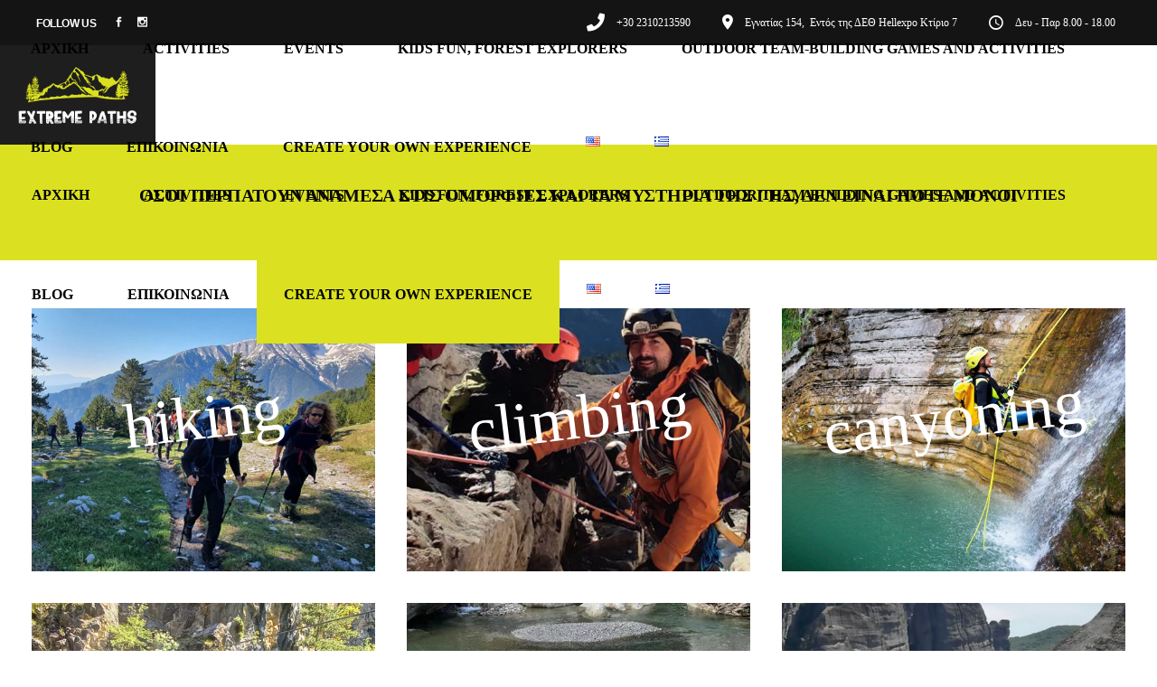

--- FILE ---
content_type: text/html; charset=UTF-8
request_url: https://extremepaths.gr/
body_size: 46297
content:
<!DOCTYPE html><html lang="el" prefix="og: https://ogp.me/ns#"><head><script data-no-optimize="1">var litespeed_docref=sessionStorage.getItem("litespeed_docref");litespeed_docref&&(Object.defineProperty(document,"referrer",{get:function(){return litespeed_docref}}),sessionStorage.removeItem("litespeed_docref"));</script> <meta charset="UTF-8"/><link rel="profile" href="https://gmpg.org/xfn/11" /><meta name="viewport" content="width=device-width,initial-scale=1,user-scalable=yes"><style id="pressidium-cc-styles">.pressidium-cc-theme {
                --cc-bg: #fafffc;
--cc-text: #115520;
--cc-btn-primary-bg: #39d06e;
--cc-btn-primary-text: #fafffc;
--cc-btn-primary-hover-bg: #1f391d;
--cc-btn-primary-hover-text: #fafffc;
--cc-btn-secondary-bg: #e1f9e7;
--cc-btn-secondary-text: #115520;
--cc-btn-secondary-hover-bg: #c7ead1;
--cc-btn-secondary-hover-text: #115520;
--cc-toggle-bg-off: #8fd69f;
--cc-toggle-bg-on: #39d06e;
--cc-toggle-bg-readonly: #cbf1d3;
--cc-toggle-knob-bg: #ffffff;
--cc-toggle-knob-icon-color: #ebfaed;
--cc-cookie-category-block-bg: #ebf9ef;
--cc-cookie-category-block-bg-hover: #dcf9e3;
--cc-section-border: #f0f4f0;
--cc-block-text: #115520;
--cc-cookie-table-border: #e2f3e6;
--cc-overlay-bg: rgba(229, 255, 239, .85);
--cc-webkit-scrollbar-bg: #ebf9ef;
--cc-webkit-scrollbar-bg-hover: #39d06e;
--cc-btn-floating-bg: #39d06e;
--cc-btn-floating-icon: #fafffc;
--cc-btn-floating-hover-bg: #1f391d;
--cc-btn-floating-hover-icon: #fafffc;
            }</style><link rel="alternate" href="https://extremepaths.gr/en/" hreflang="en" /><link rel="alternate" href="https://extremepaths.gr/" hreflang="el" /><title>Δραστηριότητες Outdoor – Πεζοπορία, Αναρρίχηση, Canyoning | Extreme Paths</title><meta name="description" content="Ανακάλυψε πεζοπορία, σκι, e‑bike, via ferrata και river trekking – ιδανικές δράσεις για λάτρεις της φύσης &amp; της περιπέτειας. Ποιότητα, ασφάλεια και έμπειροι οδηγοί σε κάθε διαδρομή."/><meta name="robots" content="follow, index, max-snippet:-1, max-video-preview:-1, max-image-preview:large"/><link rel="canonical" href="https://extremepaths.gr/" /><meta property="og:locale" content="el_GR" /><meta property="og:type" content="website" /><meta property="og:title" content="Δραστηριότητες Outdoor – Πεζοπορία, Αναρρίχηση, Canyoning | Extreme Paths" /><meta property="og:description" content="Ανακάλυψε πεζοπορία, σκι, e‑bike, via ferrata και river trekking – ιδανικές δράσεις για λάτρεις της φύσης &amp; της περιπέτειας. Ποιότητα, ασφάλεια και έμπειροι οδηγοί σε κάθε διαδρομή." /><meta property="og:url" content="https://extremepaths.gr/" /><meta property="og:site_name" content="Extreme Paths" /><meta property="og:updated_time" content="2025-07-04T20:05:38+03:00" /><meta property="og:image" content="https://extremepaths.gr/wp-content/uploads/2023/07/FB_IMG_1624817750125.jpg" /><meta property="og:image:secure_url" content="https://extremepaths.gr/wp-content/uploads/2023/07/FB_IMG_1624817750125.jpg" /><meta property="og:image:width" content="540" /><meta property="og:image:height" content="540" /><meta property="og:image:alt" content="Extreme Paths - Hiking" /><meta property="og:image:type" content="image/jpeg" /><meta property="article:published_time" content="2019-02-05T10:36:27+02:00" /><meta property="article:modified_time" content="2025-07-04T20:05:38+03:00" /><meta name="twitter:card" content="summary_large_image" /><meta name="twitter:title" content="Δραστηριότητες Outdoor – Πεζοπορία, Αναρρίχηση, Canyoning | Extreme Paths" /><meta name="twitter:description" content="Ανακάλυψε πεζοπορία, σκι, e‑bike, via ferrata και river trekking – ιδανικές δράσεις για λάτρεις της φύσης &amp; της περιπέτειας. Ποιότητα, ασφάλεια και έμπειροι οδηγοί σε κάθε διαδρομή." /><meta name="twitter:image" content="https://extremepaths.gr/wp-content/uploads/2023/07/FB_IMG_1624817750125.jpg" /><meta name="twitter:label1" content="Written by" /><meta name="twitter:data1" content="extremepaths" /><meta name="twitter:label2" content="Time to read" /><meta name="twitter:data2" content="23 minutes" /> <script type="application/ld+json" class="rank-math-schema-pro">{"@context":"https://schema.org","@graph":[{"@type":"Place","@id":"https://extremepaths.gr/#place","address":{"@type":"PostalAddress","streetAddress":"Egnatias 154, Hellexpo Building 7","addressLocality":"Thessaloniki","addressRegion":"Thessaloniki","postalCode":"546 36","addressCountry":"GR"}},{"@type":["TravelAgency","Organization"],"@id":"https://extremepaths.gr/#organization","name":"Extreme Paths","url":"https://extremepaths.gr","sameAs":["https://www.facebook.com/extremepathsgreece","https://www.instagram.com/extremepaths/"],"address":{"@type":"PostalAddress","streetAddress":"Egnatias 154, Hellexpo Building 7","addressLocality":"Thessaloniki","addressRegion":"Thessaloniki","postalCode":"546 36","addressCountry":"GR"},"logo":{"@type":"ImageObject","@id":"https://extremepaths.gr/#logo","url":"https://extremepaths.gr/wp-content/uploads/2023/07/FB_IMG_1624817750125.jpg","contentUrl":"https://extremepaths.gr/wp-content/uploads/2023/07/FB_IMG_1624817750125.jpg","caption":"Extreme Paths","inLanguage":"el","width":"540","height":"540"},"openingHours":["Monday,Tuesday,Wednesday,Thursday,Friday,Saturday,Sunday 09:00-17:00"],"legalName":"George Nteros","location":{"@id":"https://extremepaths.gr/#place"},"image":{"@id":"https://extremepaths.gr/#logo"},"telephone":"+30 2310213590"},{"@type":"WebSite","@id":"https://extremepaths.gr/#website","url":"https://extremepaths.gr","name":"Extreme Paths","alternateName":"\u0393\u03b9\u03ce\u03c1\u03b3\u03bf\u03c2 \u039d\u03c4\u03ad\u03c1\u03bf\u03c2","publisher":{"@id":"https://extremepaths.gr/#organization"},"inLanguage":"el","potentialAction":{"@type":"SearchAction","target":"https://extremepaths.gr/?s={search_term_string}","query-input":"required name=search_term_string"}},{"@type":"ImageObject","@id":"https://extremepaths.gr/wp-content/uploads/2023/07/FB_IMG_1624817750125.jpg","url":"https://extremepaths.gr/wp-content/uploads/2023/07/FB_IMG_1624817750125.jpg","width":"540","height":"540","caption":"Extreme Paths - Hiking","inLanguage":"el"},{"@type":"WebPage","@id":"https://extremepaths.gr/#webpage","url":"https://extremepaths.gr/","name":"\u0394\u03c1\u03b1\u03c3\u03c4\u03b7\u03c1\u03b9\u03cc\u03c4\u03b7\u03c4\u03b5\u03c2 Outdoor \u2013 \u03a0\u03b5\u03b6\u03bf\u03c0\u03bf\u03c1\u03af\u03b1, \u0391\u03bd\u03b1\u03c1\u03c1\u03af\u03c7\u03b7\u03c3\u03b7, Canyoning | Extreme Paths","datePublished":"2019-02-05T10:36:27+02:00","dateModified":"2025-07-04T20:05:38+03:00","about":{"@id":"https://extremepaths.gr/#organization"},"isPartOf":{"@id":"https://extremepaths.gr/#website"},"primaryImageOfPage":{"@id":"https://extremepaths.gr/wp-content/uploads/2023/07/FB_IMG_1624817750125.jpg"},"inLanguage":"el"},{"@type":"Person","@id":"https://extremepaths.gr/author/extremepaths/","name":"extremepaths","url":"https://extremepaths.gr/author/extremepaths/","image":{"@type":"ImageObject","@id":"https://extremepaths.gr/wp-content/litespeed/avatar/4d9f5ffc7f82215354c712584a2ac3d5.jpg?ver=1768441070","url":"https://extremepaths.gr/wp-content/litespeed/avatar/4d9f5ffc7f82215354c712584a2ac3d5.jpg?ver=1768441070","caption":"extremepaths","inLanguage":"el"},"worksFor":{"@id":"https://extremepaths.gr/#organization"}},{"@type":"Article","headline":"\u0394\u03c1\u03b1\u03c3\u03c4\u03b7\u03c1\u03b9\u03cc\u03c4\u03b7\u03c4\u03b5\u03c2 Outdoor \u2013 \u03a0\u03b5\u03b6\u03bf\u03c0\u03bf\u03c1\u03af\u03b1, \u0391\u03bd\u03b1\u03c1\u03c1\u03af\u03c7\u03b7\u03c3\u03b7, Canyoning | Extreme Paths","datePublished":"2019-02-05T10:36:27+02:00","dateModified":"2025-07-04T20:05:38+03:00","author":{"@id":"https://extremepaths.gr/author/extremepaths/","name":"extremepaths"},"publisher":{"@id":"https://extremepaths.gr/#organization"},"description":"\u0391\u03bd\u03b1\u03ba\u03ac\u03bb\u03c5\u03c8\u03b5 \u03c0\u03b5\u03b6\u03bf\u03c0\u03bf\u03c1\u03af\u03b1, \u03c3\u03ba\u03b9, e\u2011bike, via ferrata \u03ba\u03b1\u03b9 river trekking \u2013 \u03b9\u03b4\u03b1\u03bd\u03b9\u03ba\u03ad\u03c2 \u03b4\u03c1\u03ac\u03c3\u03b5\u03b9\u03c2 \u03b3\u03b9\u03b1 \u03bb\u03ac\u03c4\u03c1\u03b5\u03b9\u03c2 \u03c4\u03b7\u03c2 \u03c6\u03cd\u03c3\u03b7\u03c2 &amp; \u03c4\u03b7\u03c2 \u03c0\u03b5\u03c1\u03b9\u03c0\u03ad\u03c4\u03b5\u03b9\u03b1\u03c2. \u03a0\u03bf\u03b9\u03cc\u03c4\u03b7\u03c4\u03b1, \u03b1\u03c3\u03c6\u03ac\u03bb\u03b5\u03b9\u03b1 \u03ba\u03b1\u03b9 \u03ad\u03bc\u03c0\u03b5\u03b9\u03c1\u03bf\u03b9 \u03bf\u03b4\u03b7\u03b3\u03bf\u03af \u03c3\u03b5 \u03ba\u03ac\u03b8\u03b5 \u03b4\u03b9\u03b1\u03b4\u03c1\u03bf\u03bc\u03ae.","name":"\u0394\u03c1\u03b1\u03c3\u03c4\u03b7\u03c1\u03b9\u03cc\u03c4\u03b7\u03c4\u03b5\u03c2 Outdoor \u2013 \u03a0\u03b5\u03b6\u03bf\u03c0\u03bf\u03c1\u03af\u03b1, \u0391\u03bd\u03b1\u03c1\u03c1\u03af\u03c7\u03b7\u03c3\u03b7, Canyoning | Extreme Paths","@id":"https://extremepaths.gr/#richSnippet","isPartOf":{"@id":"https://extremepaths.gr/#webpage"},"image":{"@id":"https://extremepaths.gr/wp-content/uploads/2023/07/FB_IMG_1624817750125.jpg"},"inLanguage":"el","mainEntityOfPage":{"@id":"https://extremepaths.gr/#webpage"}}]}</script> <meta name="msvalidate.01" content="45800F30934B476E0D8A2D147D6D2EC1" /><meta name="ahrefs-site-verification" content="d8b79f5b85127323d00575afa453eff9b5b596a488f010fa7eb2c22c87b064e1"><link rel='dns-prefetch' href='//fonts.googleapis.com' /><link rel='dns-prefetch' href='//hcaptcha.com' /><link rel="alternate" type="application/rss+xml" title="Ροή RSS &raquo; Extreme Paths" href="https://extremepaths.gr/feed/" /><link rel="alternate" type="application/rss+xml" title="Ροή Σχολίων &raquo; Extreme Paths" href="https://extremepaths.gr/comments/feed/" /><link rel="alternate" title="oEmbed (JSON)" type="application/json+oembed" href="https://extremepaths.gr/wp-json/oembed/1.0/embed?url=https%3A%2F%2Fextremepaths.gr%2F" /><link rel="alternate" title="oEmbed (XML)" type="text/xml+oembed" href="https://extremepaths.gr/wp-json/oembed/1.0/embed?url=https%3A%2F%2Fextremepaths.gr%2F&#038;format=xml" /><style id='wp-img-auto-sizes-contain-inline-css' type='text/css'>img:is([sizes=auto i],[sizes^="auto," i]){contain-intrinsic-size:3000px 1500px}
/*# sourceURL=wp-img-auto-sizes-contain-inline-css */</style><style id="litespeed-ccss">ul{box-sizing:border-box}:root{--wp--preset--font-size--normal:16px;--wp--preset--font-size--huge:42px}body{--wp--preset--color--black:#000;--wp--preset--color--cyan-bluish-gray:#abb8c3;--wp--preset--color--white:#fff;--wp--preset--color--pale-pink:#f78da7;--wp--preset--color--vivid-red:#cf2e2e;--wp--preset--color--luminous-vivid-orange:#ff6900;--wp--preset--color--luminous-vivid-amber:#fcb900;--wp--preset--color--light-green-cyan:#7bdcb5;--wp--preset--color--vivid-green-cyan:#00d084;--wp--preset--color--pale-cyan-blue:#8ed1fc;--wp--preset--color--vivid-cyan-blue:#0693e3;--wp--preset--color--vivid-purple:#9b51e0;--wp--preset--gradient--vivid-cyan-blue-to-vivid-purple:linear-gradient(135deg,rgba(6,147,227,1) 0%,#9b51e0 100%);--wp--preset--gradient--light-green-cyan-to-vivid-green-cyan:linear-gradient(135deg,#7adcb4 0%,#00d082 100%);--wp--preset--gradient--luminous-vivid-amber-to-luminous-vivid-orange:linear-gradient(135deg,rgba(252,185,0,1) 0%,rgba(255,105,0,1) 100%);--wp--preset--gradient--luminous-vivid-orange-to-vivid-red:linear-gradient(135deg,rgba(255,105,0,1) 0%,#cf2e2e 100%);--wp--preset--gradient--very-light-gray-to-cyan-bluish-gray:linear-gradient(135deg,#eee 0%,#a9b8c3 100%);--wp--preset--gradient--cool-to-warm-spectrum:linear-gradient(135deg,#4aeadc 0%,#9778d1 20%,#cf2aba 40%,#ee2c82 60%,#fb6962 80%,#fef84c 100%);--wp--preset--gradient--blush-light-purple:linear-gradient(135deg,#ffceec 0%,#9896f0 100%);--wp--preset--gradient--blush-bordeaux:linear-gradient(135deg,#fecda5 0%,#fe2d2d 50%,#6b003e 100%);--wp--preset--gradient--luminous-dusk:linear-gradient(135deg,#ffcb70 0%,#c751c0 50%,#4158d0 100%);--wp--preset--gradient--pale-ocean:linear-gradient(135deg,#fff5cb 0%,#b6e3d4 50%,#33a7b5 100%);--wp--preset--gradient--electric-grass:linear-gradient(135deg,#caf880 0%,#71ce7e 100%);--wp--preset--gradient--midnight:linear-gradient(135deg,#020381 0%,#2874fc 100%);--wp--preset--font-size--small:13px;--wp--preset--font-size--medium:20px;--wp--preset--font-size--large:36px;--wp--preset--font-size--x-large:42px;--wp--preset--spacing--20:.44rem;--wp--preset--spacing--30:.67rem;--wp--preset--spacing--40:1rem;--wp--preset--spacing--50:1.5rem;--wp--preset--spacing--60:2.25rem;--wp--preset--spacing--70:3.38rem;--wp--preset--spacing--80:5.06rem;--wp--preset--shadow--natural:6px 6px 9px rgba(0,0,0,.2);--wp--preset--shadow--deep:12px 12px 50px rgba(0,0,0,.4);--wp--preset--shadow--sharp:6px 6px 0px rgba(0,0,0,.2);--wp--preset--shadow--outlined:6px 6px 0px -3px rgba(255,255,255,1),6px 6px rgba(0,0,0,1);--wp--preset--shadow--crisp:6px 6px 0px rgba(0,0,0,1)}.wpml-ls-flag{display:inline-block}.wpml-ls-flag{display:inline-block}.wpcf7 .screen-reader-response{position:absolute;overflow:hidden;clip:rect(1px,1px,1px,1px);clip-path:inset(50%);height:1px;width:1px;margin:-1px;padding:0;border:0;word-wrap:normal!important}.wpcf7 form .wpcf7-response-output{margin:2em .5em 1em;padding:.2em 1em;border:2px solid #00a0d2}.wpcf7 form.init .wpcf7-response-output{display:none}.wpcf7-form-control-wrap{position:relative}.wpcf7 input[type=email]{direction:ltr}.rs-p-wp-fix{display:none!important;margin:0!important;height:0!important}rs-module-wrap{visibility:hidden}rs-module-wrap,rs-module-wrap *{box-sizing:border-box}rs-module-wrap{position:relative;z-index:1;width:100%;display:block}rs-module{position:relative;overflow:hidden;display:block}rs-module img{max-width:none!important;margin:0;padding:0;border:none}rs-slides,rs-slide,rs-slide:before{position:absolute;text-indent:0em;top:0;left:0}rs-slide,rs-slide:before{display:block;visibility:hidden}rs-module .rs-layer{opacity:0;position:relative;visibility:hidden;white-space:nowrap;display:block;-webkit-font-smoothing:antialiased!important;-moz-osx-font-smoothing:grayscale;z-index:1}.rs-layer:not(.rs-wtbindex),.rs-layer *:not(.rs-wtbindex){outline:none!important}.rs-layer img{vertical-align:top}rs-static-layers{position:absolute;z-index:101;top:0;left:0;display:block;width:100%;height:100%;overflow:hidden}rs-module span.rs-layer{margin:0;padding:0;margin-block-start:0;margin-block-end:0;margin-inline-start:0;margin-inline-end:0}.rs-layer img{background:0 0;-ms-filter:"progid:DXImageTransform.Microsoft.gradient(startColorstr=#00FFFFFF,endColorstr=#00FFFFFF)";filter:progid:DXImageTransform.Microsoft.gradient(startColorstr=#00FFFFFF,endColorstr=#00FFFFFF)}body,body p{line-height:1.5625em}h3,h4{letter-spacing:-.01em}.qodef-content,.qodef-wrapper{position:relative}.clearfix:after{clear:both}a,body,div,form,h3,h4,h6,html,i,label,li,p,span,strong,ul{background:0 0;border:0;margin:0;outline:0;padding:0;vertical-align:baseline}body{background-color:#fff}a img{border:none}ul{margin:15px 0}figure,header,nav,section{display:block}a{text-decoration:none}img{height:auto;max-width:100%}.clearfix:after,.clearfix:before{content:" ";display:table}html{overflow-y:scroll!important}body{font-family:Lora,serif;font-size:16px;font-weight:400;color:#000;-webkit-font-smoothing:antialiased;overflow-x:hidden!important}h3{font-size:30px;line-height:1.33em}h4{font-size:26px;line-height:1.154em}h6{font-size:16px;line-height:1.6em;letter-spacing:-.025em}h3,h4,h6{font-family:"Roboto Condensed",sans-serif;font-weight:700;text-transform:uppercase;color:#0a0a0a;margin:25px 0;-ms-word-wrap:break-word;word-wrap:break-word}h6 a{font-family:inherit;letter-spacing:inherit;text-transform:inherit}h6 a{color:inherit;font-size:inherit;font-weight:inherit;font-style:inherit;line-height:inherit}a{color:#0a0a0a}p{margin:10px 0}ul{list-style-position:inside}ul ul{margin:0;padding:0 0 0 15px}.qodef-wrapper{left:0;z-index:1000}.qodef-wrapper .qodef-wrapper-inner{width:100%;overflow:hidden}.qodef-content{margin-top:0;background-color:#fff;z-index:100}.qodef-full-width{z-index:100;position:relative}.qodef-vertical-align-containers .qodef-position-left-inner,.qodef-vertical-align-containers .qodef-position-right-inner{display:inline-block;vertical-align:middle}.qodef-content .qodef-content-inner>.qodef-full-width>.qodef-full-width-inner{padding-top:70px;padding-bottom:40px}@media only screen and (min-width:1200px){.qodef-grid-1300 .qodef-grid{width:1000px}}@media only screen and (min-width:1300px){.qodef-grid-1300 .qodef-grid{width:1200px}}@media only screen and (min-width:1400px){.qodef-grid-1300 .qodef-grid{width:1300px}}@media only screen and (min-width:1600px){.qodef-grid-1300 .qodef-grid{width:1300px}}.qodef-grid{margin:0 auto;width:1300px}.qodef-vertical-align-containers{position:relative;width:100%;height:100%;padding:0 20px;-webkit-box-sizing:border-box;box-sizing:border-box}.qodef-vertical-align-containers .qodef-position-left{position:relative;height:100%;float:left;z-index:2}.qodef-vertical-align-containers .qodef-position-right{position:relative;height:100%;float:right;text-align:right;z-index:2}.qodef-vertical-align-containers .qodef-position-left:before,.qodef-vertical-align-containers .qodef-position-right:before{content:"";height:100%;display:inline-block;vertical-align:middle;margin-right:0}.wpb_content_element,.wpb_row{margin-bottom:0!important}.qodef-content-aligment-center{text-align:center}.qodef-grid-col-12:after,.qodef-grid-col-12:before,.qodef-grid-row:after,.qodef-grid-row:before{content:" ";display:table}.qodef-grid-row{margin-left:-15px;margin-right:-15px}.qodef-grid-row:after{clear:both}.qodef-grid-col-12{position:relative;float:left;width:100%;min-height:1px;padding-left:15px;padding-right:15px;-webkit-box-sizing:border-box;box-sizing:border-box}.qodef-grid-col-12:after{clear:both}@media only screen and (max-width:1024px){.qodef-grid-col-12{width:100%;float:none}}.wpcf7-form-control.wpcf7-text,input[type=text],input[type=email]{position:relative;width:100%;margin:0 0 16px;padding:12px 18px;font-family:inherit;font-size:15px;font-weight:inherit;line-height:calc(50px - (24px - 2px));color:#0a0a0a;background-color:transparent;border:1px solid #000;border-radius:0;outline:0;-webkit-appearance:none;-webkit-box-sizing:border-box;box-sizing:border-box}.wpcf7-form-control.wpcf7-text::-webkit-input-placeholder,input[type=text]::-webkit-input-placeholder,input[type=email]::-webkit-input-placeholder{color:inherit}.wpcf7-form-control.wpcf7-text:-moz-placeholder,input:-moz-placeholder[type=text],input:-moz-placeholder[type=email]{color:inherit;opacity:1}.wpcf7-form-control.wpcf7-text::-moz-placeholder,input[type=text]::-moz-placeholder,input[type=email]::-moz-placeholder{color:inherit;opacity:1}.wpcf7-form-control.wpcf7-text:-ms-input-placeholder,input:-ms-input-placeholder[type=text],input:-ms-input-placeholder[type=email]{color:inherit}button.wpcf7-submit:after{content:"";position:absolute;display:block;width:100%;height:100%;top:0;left:0;background-color:#ffde00;-webkit-transform:scaleX(0);-ms-transform:scaleX(0);transform:scaleX(0);-webkit-transform-origin:100% 0;-ms-transform-origin:100% 0;transform-origin:100% 0;z-index:1}.wpcf7-form p{margin:0}.wpcf7-form textarea{display:block}#qodef-back-to-top>span{background-color:#282828;border:1px solid #282828}#qodef-back-to-top{position:fixed;width:41px;right:25px;bottom:25px;margin:0;z-index:10000;opacity:0;visibility:hidden}#qodef-back-to-top>span{position:relative;display:block;width:39px;height:39px;line-height:40px;font-size:15px;text-align:center;color:#fff;overflow:hidden}.qodef-cf7-side-area input[type=email],.qodef-cf7-side-area input[type=text]{margin:0 0 14px;padding:10px 16px;width:90.5%}.qodef-cf7-side-area input[type=email]::-webkit-input-placeholder,.qodef-cf7-side-area input[type=text]::-webkit-input-placeholder{color:#000}.qodef-cf7-side-area input[type=email]:-moz-placeholder,.qodef-cf7-side-area input[type=text]:-moz-placeholder{color:#000;opacity:1}.qodef-cf7-side-area input[type=email]::-moz-placeholder,.qodef-cf7-side-area input[type=text]::-moz-placeholder{color:#000;opacity:1}.qodef-cf7-side-area input[type=email]:-ms-input-placeholder,.qodef-cf7-side-area input[type=text]:-ms-input-placeholder{color:#000}.widget{margin:0 0 35px}.widget a{color:#000}.widget ul:not(.qodef-shortcode-list){padding:0;margin:0;list-style:none}.widget.widget_media_image{margin-bottom:0}.widget.widget_media_image a,.widget.widget_media_image img{display:block}.qodef-top-bar .widget{color:#fff}.qodef-top-bar .widget a{color:#fff}.qodef-side-menu .widget{margin:0 0 35px;color:#fff}.qodef-side-menu .widget a{color:#000}.qodef-side-menu .widget ul:not(.qodef-shortcode-list){padding:0;margin:0;list-style:none}.qodef-side-menu .widget.widget_media_image{margin-bottom:0}.qodef-side-menu .widget.widget_media_image a,.qodef-side-menu .widget.widget_media_image img{display:block}input[type=text]::-ms-clear{display:none}.qodef-page-header .qodef-menu-area .qodef-logo-wrapper a{max-height:80px}.qodef-menu-area-border-disable .qodef-page-header .qodef-menu-area{border:none}.qodef-page-header{position:relative;display:inline-block;width:100%;vertical-align:middle;margin:0;padding:0;z-index:110;-webkit-box-sizing:border-box;box-sizing:border-box}.qodef-page-header a img{display:block}.qodef-page-header .qodef-vertical-align-containers{padding:0 40px}.qodef-page-header .qodef-menu-area{position:relative;height:80px;background-color:#fff;-webkit-box-sizing:border-box;box-sizing:border-box}.qodef-menu-area-shadow-disable .qodef-page-header .qodef-menu-area{-webkit-box-shadow:none;box-shadow:none}.qodef-logo-wrapper{display:inline-block;vertical-align:middle;line-height:1}.qodef-logo-wrapper a{position:relative;display:inline-block;vertical-align:top;max-width:100%}.qodef-logo-wrapper a img{height:100%;width:auto}.qodef-logo-wrapper a img.qodef-normal-logo{opacity:1}.qodef-logo-wrapper a img.qodef-dark-logo{opacity:0;-webkit-transform:translateY(-100%);-ms-transform:translateY(-100%);transform:translateY(-100%)}.qodef-logo-wrapper a img.qodef-light-logo{opacity:0;-webkit-transform:translateY(-200%);-ms-transform:translateY(-200%);transform:translateY(-200%)}.qodef-main-menu{position:relative;display:inline-block;vertical-align:middle;height:100%;width:auto}.qodef-main-menu ul{list-style:none;margin:0;padding:0;text-align:left}.qodef-main-menu ul li{position:relative;display:inline-block;float:left;padding:0;margin:0}.qodef-main-menu ul li a{font-family:Lora,serif;font-size:14px;line-height:24px;color:#fff}.qodef-main-menu ul li a i:before{margin:0 7px 0 0}.qodef-main-menu ul li a .menu_icon_wrapper{position:relative;display:inline-block;vertical-align:top}.qodef-main-menu ul li a .qodef-menu-featured-icon{position:relative;top:-4px;left:5px;color:currentColor;font-size:10px;margin:0}.qodef-main-menu ul li a .qodef-menu-featured-icon:before{margin:0}.qodef-main-menu>ul{position:relative;display:inline-block;width:100%;vertical-align:middle;height:100%}.qodef-main-menu>ul>li{position:relative;display:-webkit-box;display:-ms-flexbox;display:flex;-webkit-box-align:center;-ms-flex-align:center;align-items:center;height:100%}.qodef-main-menu>ul>li>a{position:relative;width:100%;vertical-align:top;display:-webkit-box;display:-ms-flexbox;display:flex;-webkit-box-align:center;-ms-flex-align:center;align-items:center;padding:0 37px;font-family:"Roboto Condensed",sans-serif;color:#000;font-size:16px;font-weight:700;line-height:23px;-webkit-box-sizing:border-box;box-sizing:border-box;text-transform:uppercase;height:100%}@media only screen and (max-width:1366px){.qodef-main-menu>ul>li>a{padding:0 26px}}.qodef-main-menu>ul>li>a>span.item_outer{position:relative;display:block}.qodef-main-menu>ul>li>a>span.item_outer .item_text{position:relative;display:inline-block;vertical-align:top}.qodef-main-menu>ul>li.has_sub>a .qodef-menu-arrow{display:none}.qodef-drop-down .second{position:absolute;display:block;left:0;top:100%;visibility:hidden;overflow:hidden;opacity:0;z-index:10}.qodef-sticky-header .qodef-drop-down .second{top:calc(100% + 1px)}.qodef-drop-down .second .inner{position:relative;display:block;padding:0;margin:0;z-index:997;-webkit-box-shadow:0 5px 5px 0 rgba(0,0,0,.03);box-shadow:0 5px 5px 0 rgba(0,0,0,.03)}.qodef-drop-down .second .inner ul li{display:block;float:none;height:auto}.qodef-drop-down .second .inner ul li a{display:block;float:none;margin:0;padding:7px 20px 7px 37px}.qodef-drop-down .second .inner ul li a .item_outer{position:relative;display:block;overflow:hidden;padding:0 30px 0 0;-webkit-box-sizing:border-box;box-sizing:border-box}.qodef-drop-down .second .inner ul li.sub>a .item_outer:after{position:absolute;display:inline-block;vertical-align:middle;top:0;right:0;content:'\f3d3';font-family:Ionicons;font-size:17px;font-weight:400;font-style:normal;text-rendering:auto;-webkit-font-smoothing:antialiased;-moz-osx-font-smoothing:grayscale}.qodef-drop-down .narrow .second .inner ul{position:relative;display:inline-block;vertical-align:middle;background-color:#111;padding:23px 0}.qodef-drop-down .narrow .second .inner ul li{width:230px}.qodef-drop-down .narrow .second .inner ul li ul{position:absolute;left:100%;top:-23px;height:auto;opacity:0;overflow:hidden;z-index:10;-webkit-box-shadow:0 5px 5px 0 rgba(0,0,0,.03);box-shadow:0 5px 5px 0 rgba(0,0,0,.03);-webkit-transform:translateZ(0)}.qodef-header-standard .qodef-menu-area.qodef-menu-right .qodef-main-menu{width:auto;left:5px}.qodef-header-standard .qodef-menu-area.qodef-menu-right .qodef-vertical-align-containers .qodef-position-right-inner{height:100%}.qodef-search-close .qodef-hm-lines>.qodef-hm-line.qodef-line-2{opacity:0}.qodef-mobile-header{position:relative;display:none;z-index:110}.qodef-mobile-header .qodef-mobile-header-inner{position:relative;height:85px;background-color:#fff;border-bottom:1px solid #ebebeb;-webkit-box-sizing:border-box;box-sizing:border-box}.qodef-mobile-header .qodef-mobile-header-inner .qodef-mobile-header-holder{position:relative;z-index:2;height:100%}.qodef-mobile-header .qodef-grid{height:100%}.qodef-mobile-header .qodef-vertical-align-containers{padding:0 15px}.qodef-mobile-header .qodef-vertical-align-containers .qodef-position-right{max-width:80%}.qodef-mobile-header .qodef-vertical-align-containers .qodef-position-right .qodef-position-right-inner{height:100%}.qodef-mobile-header .qodef-mobile-logo-wrapper a{display:block}.qodef-mobile-header .qodef-mobile-logo-wrapper img{display:block;height:100%;width:auto}.qodef-mobile-header .qodef-mobile-menu-opener{position:relative;display:inline-block;height:100%;vertical-align:middle;z-index:2}.qodef-mobile-header .qodef-mobile-menu-opener a{display:table;height:100%}.qodef-mobile-header .qodef-mobile-menu-opener a>*{position:relative;display:table-cell;vertical-align:middle;line-height:1em}.qodef-mobile-header .qodef-mobile-menu-opener.qodef-mobile-menu-opener-predefined{line-height:1}.qodef-mobile-header .qodef-mobile-menu-opener.qodef-mobile-menu-opener-predefined .qodef-hm-lines{display:block;float:left;position:relative;width:25px;border-right:1px solid rgba(255,255,255,.1);z-index:2;overflow:hidden}.qodef-mobile-header .qodef-mobile-menu-opener.qodef-mobile-menu-opener-predefined .qodef-hm-lines:after{display:none;content:'';position:absolute;bottom:0;left:0;width:100%;height:1px;background:#fff}.qodef-mobile-header .qodef-mobile-menu-opener.qodef-mobile-menu-opener-predefined .qodef-hm-lines>.qodef-hm-line{display:block;position:relative;width:25px;height:2px;will-change:transform,opacity;overflow:hidden}.qodef-mobile-header .qodef-mobile-menu-opener.qodef-mobile-menu-opener-predefined .qodef-hm-lines>.qodef-hm-line:after,.qodef-mobile-header .qodef-mobile-menu-opener.qodef-mobile-menu-opener-predefined .qodef-hm-lines>.qodef-hm-line:before{content:'';position:absolute;width:100%;height:100%;background-color:#0a0a0a;will-change:transform;left:0}.qodef-mobile-header .qodef-mobile-menu-opener.qodef-mobile-menu-opener-predefined .qodef-hm-lines>.qodef-hm-line:before{-webkit-transform:translate3d(0,0,0);transform:translate3d(0,0,0)}.qodef-mobile-header .qodef-mobile-menu-opener.qodef-mobile-menu-opener-predefined .qodef-hm-lines>.qodef-hm-line:after{-webkit-transform:translate3d(-100%,0,0);transform:translate3d(-100%,0,0)}.qodef-mobile-header .qodef-mobile-menu-opener.qodef-mobile-menu-opener-predefined .qodef-hm-lines>.qodef-hm-line.qodef-line-2{width:21px}.qodef-mobile-header .qodef-mobile-menu-opener.qodef-mobile-menu-opener-predefined .qodef-hm-lines>.qodef-hm-line.qodef-line-3{width:18px}.qodef-mobile-header .qodef-mobile-menu-opener.qodef-mobile-menu-opener-predefined .qodef-hm-lines>.qodef-hm-line.qodef-line-1,.qodef-mobile-header .qodef-mobile-menu-opener.qodef-mobile-menu-opener-predefined .qodef-hm-lines>.qodef-hm-line.qodef-line-2{margin-bottom:3px}.qodef-mobile-header .qodef-mobile-nav{display:none;width:100%;background-color:#fff;border-bottom:1px solid #ebebeb}.qodef-mobile-header .qodef-mobile-nav ul{padding:0;margin:0;list-style-type:none}.qodef-mobile-header .qodef-mobile-nav ul li{position:relative;padding:0;margin:0;-webkit-transform:translateZ(0)}.qodef-mobile-header .qodef-mobile-nav ul li a{position:relative;display:block;padding:9px 0;margin:0;font-size:14px;line-height:23px;color:#000;border-bottom:1px solid #ebebeb}.qodef-mobile-header .qodef-mobile-nav .qodef-grid>ul>li:last-of-type>a,.qodef-mobile-header .qodef-mobile-nav>.qodef-grid>ul>li:last-child>a{border-bottom:none}.qodef-mobile-header .qodef-mobile-nav ul ul{display:none;margin-left:15px}.qodef-mobile-header .qodef-mobile-nav ul ul li.menu-item-has-children>a{font-family:Lora,serif;font-size:14px;line-height:23px;text-transform:none;font-weight:400}.qodef-mobile-header .qodef-mobile-nav .mobile_arrow{position:absolute;right:0;top:0;width:50px;height:auto;padding:9px 12px 9px 0;font-size:15px;line-height:inherit;text-align:right;-webkit-box-sizing:border-box;box-sizing:border-box}.qodef-mobile-header .qodef-mobile-nav .mobile_arrow .qodef-sub-arrow:before{line-height:1}.qodef-sticky-header{position:fixed;top:0;left:0;height:70px;width:100%;z-index:100;-webkit-backface-visibility:hidden;-webkit-transform:translateY(-100%);-ms-transform:translateY(-100%);transform:translateY(-100%)}.qodef-sticky-header .qodef-sticky-holder{position:relative;height:100%;z-index:2;background-color:#fff;border-bottom:1px solid #ebebeb;-webkit-box-sizing:border-box;box-sizing:border-box}.qodef-sticky-header .qodef-sticky-holder .qodef-logo-wrapper a{max-height:70px}.qodef-sticky-header .qodef-sticky-holder .qodef-vertical-align-containers{padding:0 40px}.qodef-sticky-header .qodef-sticky-holder.qodef-menu-right .qodef-main-menu{width:auto;left:4px}.qodef-sticky-header .qodef-sticky-holder.qodef-menu-right .qodef-vertical-align-containers .qodef-position-right-inner{height:100%}.qodef-top-bar{position:relative;display:inline-block;width:100%;vertical-align:middle;height:50px;font-size:12px;line-height:1;color:#fff;background-color:#0a0a0a;-webkit-box-sizing:border-box;box-sizing:border-box;z-index:110}.qodef-top-bar>.qodef-vertical-align-containers{padding:0 40px}.qodef-top-bar .qodef-vertical-align-containers .qodef-position-left:before,.qodef-top-bar .qodef-vertical-align-containers .qodef-position-right:before{display:none}.qodef-top-bar .qodef-vertical-align-containers .qodef-position-left-inner,.qodef-top-bar .qodef-vertical-align-containers .qodef-position-right-inner{display:-webkit-box;display:-ms-flexbox;display:flex;height:100%;-webkit-box-align:center;-ms-flex-align:center;align-items:center}.qodef-top-bar .widget{margin:0}.qodef-search-opener{position:relative;display:inline-block;vertical-align:middle;font-size:22px;line-height:1;margin:0;height:100%}.qodef-search-opener.qodef-search-icon-border{border-left:1px solid #ebebeb}.qodef-search-opener .qodef-search-opener-wrapper{display:-webkit-box;display:-ms-flexbox;display:flex;-webkit-box-align:center;-ms-flex-align:center;align-items:center;height:100%;padding:0 37px;-webkit-box-pack:center;-ms-flex-pack:center;justify-content:center}.qodef-search-opener .qodef-search-opener-wrapper>*{position:relative;display:inline-block;vertical-align:middle;line-height:inherit}.qodef-search-close{position:absolute;background-color:#fed620;top:0;right:0;display:block;z-index:1000;width:78px;height:100%;line-height:78px;text-align:center;color:#0a0a0a}.qodef-search-close .qodef-hm-lines{display:block;float:left;position:relative;width:25px;border-right:1px solid rgba(255,255,255,.1);z-index:2;overflow:hidden;top:50%;left:calc(50% + 2px);-webkit-transform:translateX(-50%) translateY(-50%);-ms-transform:translateX(-50%) translateY(-50%);transform:translateX(-50%) translateY(-50%)}.qodef-search-close .qodef-hm-lines:after{display:none;content:'';position:absolute;bottom:0;left:0;width:100%;height:1px;background:#fff}.qodef-search-close .qodef-hm-lines>.qodef-hm-line{display:block;position:relative;width:25px;height:2px;will-change:transform,opacity;overflow:hidden}.qodef-search-close .qodef-hm-lines>.qodef-hm-line:after,.qodef-search-close .qodef-hm-lines>.qodef-hm-line:before{content:'';position:absolute;width:100%;height:100%;background-color:#0a0a0a;will-change:transform;left:0}.qodef-search-close .qodef-hm-lines>.qodef-hm-line:before{-webkit-transform:translate3d(0,0,0);transform:translate3d(0,0,0)}.qodef-search-close .qodef-hm-lines>.qodef-hm-line:after{-webkit-transform:translate3d(-100%,0,0);transform:translate3d(-100%,0,0)}.qodef-search-close .qodef-hm-lines>.qodef-hm-line.qodef-line-1{-webkit-transform:translate3d(0,7px,0) rotate3d(0,0,1,45deg);transform:translate3d(0,7px,0) rotate3d(0,0,1,45deg);width:25px}.qodef-search-close .qodef-hm-lines>.qodef-hm-line.qodef-line-3{-webkit-transform:translate3d(0,-7px,0) rotate3d(0,0,1,-45deg);transform:translate3d(0,-7px,0) rotate3d(0,0,1,-45deg);width:25px}.qodef-search-close .qodef-hm-lines>.qodef-hm-line.qodef-line-1,.qodef-search-close .qodef-hm-lines>.qodef-hm-line.qodef-line-2{margin-bottom:3px}.qodef-search-cover{position:absolute;top:0;left:0;width:100%;display:none;background-color:#0a0a0a;z-index:115}.qodef-search-cover .qodef-form-holder-outer{display:table;height:100%;width:100%;position:relative}.qodef-search-cover .qodef-form-holder{position:relative;display:table-cell;vertical-align:middle;padding:0 40px}.qodef-search-cover .qodef-form-holder-inner{position:relative;width:100%;vertical-align:middle;display:-webkit-box;display:-ms-flexbox;display:flex;-webkit-box-align:center;-ms-flex-align:center;align-items:center}.qodef-search-cover .qodef-form-holder-inner>svg{color:#fed620;width:21px;float:left}.qodef-search-cover input{display:inline-block;vertical-align:middle;float:left;width:90%;padding:0;margin:0 0 0 42px;font-family:inherit;font-size:inherit;font-weight:inherit;line-height:22px;color:#fff;background-color:transparent;border:0;border-radius:0;-webkit-box-shadow:none;box-shadow:none;outline:0;outline-offset:0}.qodef-search-cover input::-webkit-input-placeholder{color:inherit}.qodef-search-cover input:-moz-placeholder{color:inherit;opacity:1}.qodef-search-cover input::-moz-placeholder{color:inherit;opacity:1}.qodef-search-cover input:-ms-input-placeholder{color:inherit}.qodef-search-cover .qodef-search-close{position:absolute;top:50%;display:inline-block;vertical-align:middle;color:#fff;-webkit-transform:translateY(-50%);-ms-transform:translateY(-50%);transform:translateY(-50%)}.qodef-side-menu-button-opener{position:relative;display:inline-block;height:100%;vertical-align:middle;background-color:#fed620;padding:0 44px}@media only screen and (max-width:1366px){.qodef-side-menu-button-opener{padding:0 36px}}.qodef-side-menu-button-opener .qodef-side-menu-icon-holder{display:-webkit-box;display:-ms-flexbox;display:flex;-webkit-box-align:center;-ms-flex-align:center;align-items:center;-webkit-box-pack:center;-ms-flex-pack:center;justify-content:center;width:100%;height:100%}.qodef-side-menu-button-opener .qodef-side-menu-icon,.qodef-side-menu-button-opener .qodef-side-menu-title{display:inline-block;position:relative;vertical-align:middle}.qodef-side-menu-button-opener .qodef-side-menu-title{margin:0 8px 0 0;color:#0a0a0a}.qodef-side-menu a.qodef-close-side-menu.qodef-close-side-menu-predefined .qodef-hm-lines>.qodef-hm-line.qodef-line-1,.qodef-side-menu a.qodef-close-side-menu.qodef-close-side-menu-predefined .qodef-hm-lines>.qodef-hm-line.qodef-line-2,.qodef-side-menu-button-opener.qodef-side-menu-button-opener-predefined .qodef-hm-lines>.qodef-hm-line.qodef-line-1,.qodef-side-menu-button-opener.qodef-side-menu-button-opener-predefined .qodef-hm-lines>.qodef-hm-line.qodef-line-2{margin-bottom:3px}.qodef-side-menu-button-opener.qodef-side-menu-button-opener-predefined{line-height:1}.qodef-side-menu-button-opener.qodef-side-menu-button-opener-predefined .qodef-hm-lines{display:block;float:left;position:relative;width:25px;border-right:1px solid rgba(255,255,255,.1);z-index:2;overflow:hidden}.qodef-side-menu-button-opener.qodef-side-menu-button-opener-predefined .qodef-hm-lines:after{display:none;content:'';position:absolute;bottom:0;left:0;width:100%;height:1px;background:#fff}.qodef-side-menu-button-opener.qodef-side-menu-button-opener-predefined .qodef-hm-lines>.qodef-hm-line{display:block;position:relative;width:25px;height:2px;will-change:transform,opacity;overflow:hidden}.qodef-side-menu-button-opener.qodef-side-menu-button-opener-predefined .qodef-hm-lines>.qodef-hm-line:after,.qodef-side-menu-button-opener.qodef-side-menu-button-opener-predefined .qodef-hm-lines>.qodef-hm-line:before{content:'';position:absolute;width:100%;height:100%;background-color:#0a0a0a;will-change:transform;left:0}.qodef-side-menu-button-opener.qodef-side-menu-button-opener-predefined .qodef-hm-lines>.qodef-hm-line:before{-webkit-transform:translate3d(0,0,0);transform:translate3d(0,0,0)}.qodef-side-menu-button-opener.qodef-side-menu-button-opener-predefined .qodef-hm-lines>.qodef-hm-line:after{-webkit-transform:translate3d(-100%,0,0);transform:translate3d(-100%,0,0)}.qodef-side-menu-button-opener.qodef-side-menu-button-opener-predefined .qodef-hm-lines>.qodef-hm-line.qodef-line-2{width:21px}.qodef-side-menu-button-opener.qodef-side-menu-button-opener-predefined .qodef-hm-lines>.qodef-hm-line.qodef-line-3{width:18px}.qodef-side-menu{position:fixed;top:0;right:-405px;width:405px;height:100%;min-height:100%;padding:10px 45px 36px 35px;background-color:#fff;background-size:cover;text-align:left;overflow:hidden;visibility:hidden;z-index:9999;-webkit-backface-visibility:hidden;-webkit-box-sizing:border-box;box-sizing:border-box;-webkit-box-shadow:-3px 0 3px rgba(0,0,0,.04);box-shadow:-3px 0 3px rgba(0,0,0,.04)}.qodef-side-menu a.qodef-close-side-menu{position:absolute;background-color:#fed620;top:0;right:0;display:block;z-index:1000;width:78px;height:78px;line-height:78px;text-align:center;color:#0a0a0a}.qodef-side-menu a.qodef-close-side-menu.qodef-close-side-menu-predefined{line-height:1}.qodef-side-menu a.qodef-close-side-menu.qodef-close-side-menu-predefined .qodef-hm-lines{display:block;float:left;position:relative;width:25px;border-right:1px solid rgba(255,255,255,.1);z-index:2;overflow:hidden;top:50%;left:calc(50% + 2px);-webkit-transform:translateX(-50%) translateY(-50%);-ms-transform:translateX(-50%) translateY(-50%);transform:translateX(-50%) translateY(-50%)}.qodef-side-menu a.qodef-close-side-menu.qodef-close-side-menu-predefined .qodef-hm-lines:after{display:none;content:'';position:absolute;bottom:0;left:0;width:100%;height:1px;background:#fff}.qodef-side-menu a.qodef-close-side-menu.qodef-close-side-menu-predefined .qodef-hm-lines>.qodef-hm-line{display:block;position:relative;width:25px;height:2px;will-change:transform,opacity;overflow:hidden}.qodef-side-menu a.qodef-close-side-menu.qodef-close-side-menu-predefined .qodef-hm-lines>.qodef-hm-line:after,.qodef-side-menu a.qodef-close-side-menu.qodef-close-side-menu-predefined .qodef-hm-lines>.qodef-hm-line:before{content:'';position:absolute;width:100%;height:100%;background-color:#0a0a0a;will-change:transform;left:0}.qodef-side-menu a.qodef-close-side-menu.qodef-close-side-menu-predefined .qodef-hm-lines>.qodef-hm-line:before{-webkit-transform:translate3d(0,0,0);transform:translate3d(0,0,0)}.qodef-side-menu a.qodef-close-side-menu.qodef-close-side-menu-predefined .qodef-hm-lines>.qodef-hm-line:after{-webkit-transform:translate3d(-100%,0,0);transform:translate3d(-100%,0,0)}.qodef-side-menu a.qodef-close-side-menu.qodef-close-side-menu-predefined .qodef-hm-lines>.qodef-hm-line.qodef-line-1{-webkit-transform:translate3d(0,7px,0) rotate3d(0,0,1,45deg);transform:translate3d(0,7px,0) rotate3d(0,0,1,45deg);width:25px}.qodef-side-menu a.qodef-close-side-menu.qodef-close-side-menu-predefined .qodef-hm-lines>.qodef-hm-line.qodef-line-2{opacity:0}.qodef-side-menu a.qodef-close-side-menu.qodef-close-side-menu-predefined .qodef-hm-lines>.qodef-hm-line.qodef-line-3{-webkit-transform:translate3d(0,-7px,0) rotate3d(0,0,1,-45deg);transform:translate3d(0,-7px,0) rotate3d(0,0,1,-45deg);width:25px}.qodef-side-menu-slide-from-right .qodef-wrapper{background-color:#fff;position:relative;z-index:1000}@media only screen and (max-width:1440px){.qodef-side-menu-slide-from-right .qodef-side-menu{padding:10px 0 30px 40px}}@media only screen and (max-width:1280px){.qodef-side-menu-slide-from-right .qodef-side-menu{padding:10px 0 30px 41px}}.qodef-icon-widget-holder,.qodef-icon-widget-holder>*{position:relative;display:inline-block;vertical-align:middle}.qodef-icon-widget-holder{margin:0}.qodef-top-bar .qodef-icon-widget-holder{color:#fff}.qodef-icon-widget-holder>*{color:inherit;font-size:inherit;line-height:inherit;font-style:inherit;font-weight:inherit;letter-spacing:inherit;text-transform:inherit}.qodef-icon-widget-holder .qodef-icon-text{padding:0 0 0 10px}.widget.qodef-separator-widget{margin:0!important}.qodef-social-icon-widget-holder{position:relative;display:inline-block;vertical-align:middle;margin:0}.qodef-social-icon-widget-holder .qodef-social-icon-widget{color:inherit;line-height:inherit;font-size:inherit;font-style:inherit;font-weight:inherit;letter-spacing:inherit}.qodef-btn{line-height:2.1em;font-weight:600;outline:0;position:relative;font-family:"Roboto Condensed",sans-serif;text-transform:uppercase}.qodef-btn{display:inline-block;vertical-align:middle}.qodef-btn{width:auto;margin:0;font-size:14px;-webkit-box-sizing:border-box;box-sizing:border-box;border-radius:0;padding:10px 45px}.qodef-btn.qodef-btn-solid{color:#0a0a0a;background-color:#fed620;border:1px solid transparent;overflow:hidden}.qodef-icon-list-holder{position:relative;display:table;table-layout:fixed;height:auto;width:100%;margin-bottom:8px}.qodef-icon-list-holder .qodef-il-icon-holder,.qodef-icon-list-holder .qodef-il-text{position:relative;display:table-cell;vertical-align:top}.qodef-icon-list-holder .qodef-il-icon-holder{width:1%}.qodef-icon-list-holder .qodef-il-icon-holder>*{position:relative;display:inline-block;vertical-align:top;color:#0a0a0a;font-size:17px;line-height:inherit}.qodef-icon-list-holder .qodef-il-text{width:99%;padding:0 0 0 13px;-webkit-box-sizing:border-box;box-sizing:border-box}.qodef-interactive-image-with-text{position:relative;display:inline-block;width:100%;vertical-align:middle}.qodef-interactive-image-with-text>a{position:absolute;display:block;width:100%;height:100%;top:0;left:0;z-index:2}.qodef-interactive-image-with-text .qodef-iiwt-image{position:relative;display:block;overflow:hidden}.qodef-interactive-image-with-text .qodef-iiwt-image img{-webkit-transform:scale(1.01);-ms-transform:scale(1.01);transform:scale(1.01);display:block}.qodef-interactive-image-with-text .qodef-iiwt-image .qodef-iiwt-overlay{position:absolute;display:block;top:0;left:0;width:100%;height:100%;opacity:0;background:-webkit-gradient(linear,left top,left bottom,from(rgba(0,0,0,0)),to(rgba(0,0,0,.65)));background:-o-linear-gradient(top,rgba(0,0,0,0) 0,rgba(0,0,0,.65) 100%);background:linear-gradient(to bottom,rgba(0,0,0,0) 0,rgba(0,0,0,.65) 100%)}.qodef-interactive-image-with-text .qodef-iiwt-content{position:absolute;left:0;top:0;display:-webkit-box;display:-ms-flexbox;display:flex;-webkit-box-align:center;-ms-flex-align:center;align-items:center;-webkit-box-pack:center;-ms-flex-pack:center;justify-content:center;padding:50px 20px;-webkit-box-sizing:border-box;box-sizing:border-box;height:100%;width:100%}.qodef-interactive-image-with-text .qodef-iiwt-title{margin-top:0}.qodef-interactive-image-with-text span.qodef-iiwt-title{display:block;font-size:116px;font-family:"Mr Dafoe",cursive;text-transform:lowercase;font-weight:400;line-height:69px;-webkit-transform:rotate(-7deg);-ms-transform:rotate(-7deg);transform:rotate(-7deg)}.qodef-interactive-image-with-text .qodef-iiwt-separator{opacity:0}.qodef-interactive-image-with-text .qodef-iiwt-separator .qodef-separator{margin-top:18px;margin-bottom:8px;width:72px;border-bottom-width:3px;-webkit-transform:scaleX(0);-ms-transform:scaleX(0);transform:scaleX(0)}@media only screen and (max-width:1024px){.qodef-interactive-image-with-text .qodef-iiwt-separator .qodef-separator{display:none}}.qodef-separator{border-bottom:1px solid #ebebeb}.qodef-separator{display:inline-block;vertical-align:middle;position:relative}.qodef-separator-holder{position:relative;height:auto;font-size:0;line-height:1em}.qodef-separator-holder.qodef-separator-center{text-align:center}.qodef-separator-holder.qodef-separator-left{text-align:left}.qodef-separator{margin:10px 0}.page-id-10 .qodef-top-bar{background-color:rgba(20,20,20,1)}.page-id-10 .qodef-content .qodef-content-inner>.qodef-full-width>.qodef-full-width-inner{padding:0}@media only screen and (max-width:1024px){.page-id-10 .qodef-content .qodef-content-inner>.qodef-full-width>.qodef-full-width-inner{padding:0}}.page-id-10 .qodef-content .qodef-content-inner>.qodef-full-width>.qodef-full-width-inner{padding:0}@media only screen and (max-width:1024px){.page-id-10 .qodef-content .qodef-content-inner>.qodef-full-width>.qodef-full-width-inner{padding:0}}.page-id-10 .qodef-page-header .qodef-vertical-align-containers{padding:0 0 0 40px}[class*=" dripicons-"]:before{font-family:"dripicons-v2"!important;font-style:normal!important;font-weight:400!important;font-variant:normal!important;text-transform:none!important;speak:none;line-height:1;-webkit-font-smoothing:antialiased;-moz-osx-font-smoothing:grayscale}.dripicons-location:before{content:"\e012"}.social_facebook,.social_instagram{font-family:'ElegantIcons';speak:none;font-style:normal;font-weight:400;font-variant:normal;text-transform:none;line-height:1;-webkit-font-smoothing:antialiased}.social_facebook:before{content:"\e093"}.social_instagram:before{content:"\e09a"}.fa{-moz-osx-font-smoothing:grayscale;-webkit-font-smoothing:antialiased;display:inline-block;font-style:normal;font-variant:normal;text-rendering:auto;line-height:1}.fa-angle-down:before{content:"\f107"}.fa-angle-up:before{content:"\f106"}.fa-phone:before{content:"\f095"}.fa{font-family:"Font Awesome 5 Free"}.fa{font-weight:900}.ion-android-pin:before,.ion-android-time:before,.ion-chevron-right:before,.ion-search:before{display:inline-block;font-family:"Ionicons";speak:none;font-style:normal;font-weight:400;font-variant:normal;text-transform:none;text-rendering:auto;line-height:1;-webkit-font-smoothing:antialiased;-moz-osx-font-smoothing:grayscale}.ion-android-pin:before{content:"\f3a3"}.ion-android-time:before{content:"\f3b3"}.ion-chevron-right:before{content:"\f125"}.ion-search:before{content:"\f21f"}.qodef-search-cover .qodef-form-holder-inner>svg{color:#dbe120}.qodef-search-close,.qodef-side-menu-button-opener,.qodef-side-menu a.qodef-close-side-menu,.qodef-btn.qodef-btn-solid{background-color:#dbe120}.qodef-mobile-header .qodef-mobile-header-inner{background-color:#1e1e1e}@media only screen and (max-width:1024px){.qodef-mobile-header .qodef-mobile-logo-wrapper a{height:70px!important}}@media only screen and (max-width:480px){.qodef-mobile-header .qodef-mobile-logo-wrapper a{height:70px!important}}.qodef-mobile-header .qodef-mobile-menu-opener a{color:#fff}.qodef-page-header .qodef-vertical-align-containers{padding:0 0 0 40px}.qodef-side-menu-slide-from-right .qodef-side-menu{right:-505px;width:505px}.qodef-side-menu{padding:1% 0 0 2%;text-align:left}@media only screen and (max-width:1200px){.qodef-grid{width:950px}}@media only screen and (max-width:1024px){.qodef-grid{width:768px}}@media only screen and (max-width:768px){.qodef-grid{width:600px}}@media only screen and (max-width:680px){.qodef-grid{width:420px}}@media only screen and (max-width:480px){.qodef-grid{width:300px}}@media only screen and (max-width:320px){.qodef-grid{width:90%}}@media only screen and (max-width:1024px){.qodef-page-header{display:none}.qodef-mobile-header{display:block}}@media only screen and (max-width:1024px){.qodef-top-bar{display:none}}@media only screen and (max-width:1024px){.qodef-interactive-image-with-text span.qodef-iiwt-title{padding-left:.5em;padding-right:.5em}}@media only screen and (max-width:680px){.qodef-interactive-image-with-text span.qodef-iiwt-title{font-size:80px;line-height:43px}.qodef-interactive-image-with-text .qodef-iiwt-content-inner{margin:.5em 0 0!important}}.vc_row:after,.vc_row:before{content:" ";display:table}.vc_row:after{clear:both}@media (min-width:768px) and (max-width:991px){.vc_hidden-sm{display:none!important}}@media (min-width:992px) and (max-width:1199px){.vc_hidden-md{display:none!important}}@media (min-width:1200px){.vc_hidden-lg{display:none!important}}.vc_column_container{width:100%}.vc_row{margin-left:-15px;margin-right:-15px}.vc_col-lg-4,.vc_col-md-12,.vc_col-sm-12{position:relative;min-height:1px;padding-left:15px;padding-right:15px;-webkit-box-sizing:border-box;-moz-box-sizing:border-box;box-sizing:border-box}@media (min-width:768px){.vc_col-sm-12{float:left}.vc_col-sm-12{width:100%}}@media (min-width:992px){.vc_col-md-12{float:left}.vc_col-md-12{width:100%}}@media (min-width:1200px){.vc_col-lg-4{float:left}.vc_col-lg-4{width:33.33333333%}}.vc_clearfix:after,.vc_clearfix:before{content:" ";display:table}.vc_clearfix:after{clear:both}.vc_clearfix:after,.vc_clearfix:before{content:" ";display:table}.vc_clearfix:after{clear:both}.wpb_text_column :last-child,.wpb_text_column p:last-child{margin-bottom:0}.wpb_content_element{margin-bottom:35px}.vc_row.vc_row-no-padding .vc_column-inner{padding-left:0;padding-right:0}.vc_row[data-vc-full-width]{overflow:hidden}.vc_column-inner:after,.vc_column-inner:before{content:" ";display:table}.vc_column-inner:after{clear:both}.vc_row.vc_column-gap-30{margin-left:-30px;margin-right:-30px}.vc_row.vc_column-gap-30>.vc_column_container{padding:15px}.vc_row.vc_column-gap-35{margin-left:-32.5px;margin-right:-32.5px}.vc_row.vc_column-gap-35>.vc_column_container{padding:17.5px}.vc_column_container{padding-left:0;padding-right:0}.vc_column_container>.vc_column-inner{box-sizing:border-box;padding-left:15px;padding-right:15px;width:100%}.vc_row-has-fill+.vc_row-full-width+.vc_row>.vc_column_container>.vc_column-inner,.vc_row-has-fill>.vc_column_container>.vc_column-inner{padding-top:35px}.wpb_single_image img{height:auto;max-width:100%;vertical-align:top}.wpb_single_image .vc_single_image-wrapper{display:inline-block;vertical-align:top;max-width:100%}.wpb_single_image.vc_align_center{text-align:center}.wpb_single_image .vc_figure{display:inline-block;vertical-align:top;margin:0;max-width:100%}.h-captcha{position:relative;display:block;margin-bottom:2rem;padding:0;clear:both}.h-captcha[data-size=normal]{width:303px;height:78px}.h-captcha:before{content:'';display:block;position:absolute;top:0;left:0;background:url(https://www.extremepaths.gr/wp-content/plugins/hcaptcha-for-forms-and-more/assets/images/hcaptcha-div-logo.svg) no-repeat;border:1px solid transparent;border-radius:4px}.h-captcha[data-size=normal]:before{width:300px;height:74px;background-position:94% 28%}.h-captcha[data-theme=light]:before{background-color:#fafafa;border:1px solid #e0e0e0}span[data-name=hcap-cf7] .h-captcha{margin-bottom:0}span[data-name=hcap-cf7]~button[type=submit]{margin-top:2rem}.qodef-side-menu-button-opener.qodef-side-menu-button-opener-predefined,.qodef-search-opener.qodef-search-icon-border{display:none}.qodef-main-menu>ul>li>a{padding:0 30px!Important}li#nav-menu-item-7309{background:#dbe120}@media only screen and (min-width:680px){.onlymob{display:none}}@media only screen and (max-width:680px){h4{font-size:20px!important;line-height:28px}.qodef-mobile-header .qodef-mobile-menu-opener.qodef-mobile-menu-opener-predefined .qodef-hm-lines{border-right:0}.qodef-mobile-header .qodef-mobile-menu-opener.qodef-mobile-menu-opener-predefined .qodef-hm-lines>.qodef-hm-line:before{background-color:#fff}.qodef-mobile-header .qodef-vertical-align-containers{padding-left:0}.qodef-mobile-header .qodef-mobile-header-inner{border-bottom:0}}.qodef-page-header .qodef-vertical-align-containers .qodef-position-left{background:#1e1e1e}.qodef-page-header .qodef-vertical-align-containers{padding-left:0!important}span#slider-20-slide-5-layer-1 img{transform:rotate(-7deg)}*,p,a,h3,h4{font-family:'Roboto'}p{font-size:18px}.qodef-logo-wrapper a{height:71px!Important}.qodef-page-header .qodef-menu-area,.qodef-sticky-header{height:110px}@media only screen and (max-width:600px){.qodef-slider{display:none}}.qodef-separator-holder.qodef-separator-center{opacity:0;padding-top:20px}@media only screen and (max-width:680px){.qodef-interactive-image-with-text span.qodef-iiwt-title{font-size:50px!important;line-height:43px}}.vc_row-has-fill+.vc_row-full-width+.vc_row>.vc_column_container>.vc_column-inner,.vc_row-has-fill>.vc_column_container>.vc_column-inner{padding-top:0!Important}.vc_custom_1643196459195{margin-bottom:0!important;padding-top:40px!important;padding-right:20px!important;padding-bottom:60px!important;padding-left:20px!important;background-color:#dbe120!important}.vc_custom_1631619601262{margin-top:0!important;padding-top:35px!important;padding-right:50px!important;padding-left:50px!important}.vc_custom_1636110013259{background-color:#fff!important}.vc_custom_1559825221541{padding-right:0!important;padding-left:0!important}.vc_custom_1559825229444{padding-right:0!important;padding-left:0!important}.vc_custom_1559825237956{padding-right:0!important;padding-left:0!important}.vc_custom_1642073662692{padding-bottom:30px!important}.vc_custom_1642073670257{padding-bottom:30px!important}.vc_custom_1642073682367{padding-bottom:30px!important}.vc_custom_1636109809975{padding-bottom:30px!important}.vc_custom_1642073711862{padding-bottom:30px!important}.vc_custom_1642073694599{padding-bottom:30px!important}.vc_custom_1642073705262{padding-bottom:30px!important}.vc_custom_1642073758832{padding-bottom:30px!important}.vc_custom_1636109851789{padding-bottom:30px!important}.vc_custom_1642073753866{padding-bottom:30px!important}.vc_custom_1642073717551{padding-bottom:30px!important}.vc_custom_1642073731754{padding-bottom:30px!important}.vc_custom_1636109866008{padding-bottom:30px!important}.vc_custom_1642073744511{padding-bottom:30px!important}.vc_custom_1636109897935{padding-bottom:30px!important}'+htmlDivCss+'
/* __INLINE__ */'+htmlDivCss+'</style><link rel="preload" data-asynced="1" data-optimized="2" as="style" onload="this.onload=null;this.rel='stylesheet'" href="https://extremepaths.gr/wp-content/litespeed/ucss/668d7a109c9455a2d699660de607aba6.css?ver=e3ff4" /><script data-optimized="1" type="litespeed/javascript" data-src="https://extremepaths.gr/wp-content/plugins/litespeed-cache/assets/js/css_async.min.js"></script> <style id='wp-block-latest-posts-inline-css' type='text/css'>.wp-block-latest-posts{box-sizing:border-box}.wp-block-latest-posts.alignleft{margin-right:2em}.wp-block-latest-posts.alignright{margin-left:2em}.wp-block-latest-posts.wp-block-latest-posts__list{list-style:none}.wp-block-latest-posts.wp-block-latest-posts__list li{clear:both;overflow-wrap:break-word}.wp-block-latest-posts.is-grid{display:flex;flex-wrap:wrap}.wp-block-latest-posts.is-grid li{margin:0 1.25em 1.25em 0;width:100%}@media (min-width:600px){.wp-block-latest-posts.columns-2 li{width:calc(50% - .625em)}.wp-block-latest-posts.columns-2 li:nth-child(2n){margin-right:0}.wp-block-latest-posts.columns-3 li{width:calc(33.33333% - .83333em)}.wp-block-latest-posts.columns-3 li:nth-child(3n){margin-right:0}.wp-block-latest-posts.columns-4 li{width:calc(25% - .9375em)}.wp-block-latest-posts.columns-4 li:nth-child(4n){margin-right:0}.wp-block-latest-posts.columns-5 li{width:calc(20% - 1em)}.wp-block-latest-posts.columns-5 li:nth-child(5n){margin-right:0}.wp-block-latest-posts.columns-6 li{width:calc(16.66667% - 1.04167em)}.wp-block-latest-posts.columns-6 li:nth-child(6n){margin-right:0}}:root :where(.wp-block-latest-posts.is-grid){padding:0}:root :where(.wp-block-latest-posts.wp-block-latest-posts__list){padding-left:0}.wp-block-latest-posts__post-author,.wp-block-latest-posts__post-date{display:block;font-size:.8125em}.wp-block-latest-posts__post-excerpt,.wp-block-latest-posts__post-full-content{margin-bottom:1em;margin-top:.5em}.wp-block-latest-posts__featured-image a{display:inline-block}.wp-block-latest-posts__featured-image img{height:auto;max-width:100%;width:auto}.wp-block-latest-posts__featured-image.alignleft{float:left;margin-right:1em}.wp-block-latest-posts__featured-image.alignright{float:right;margin-left:1em}.wp-block-latest-posts__featured-image.aligncenter{margin-bottom:1em;text-align:center}
/*# sourceURL=https://extremepaths.gr/wp-includes/blocks/latest-posts/style.min.css */</style><style id='global-styles-inline-css' type='text/css'>:root{--wp--preset--aspect-ratio--square: 1;--wp--preset--aspect-ratio--4-3: 4/3;--wp--preset--aspect-ratio--3-4: 3/4;--wp--preset--aspect-ratio--3-2: 3/2;--wp--preset--aspect-ratio--2-3: 2/3;--wp--preset--aspect-ratio--16-9: 16/9;--wp--preset--aspect-ratio--9-16: 9/16;--wp--preset--color--black: #000000;--wp--preset--color--cyan-bluish-gray: #abb8c3;--wp--preset--color--white: #ffffff;--wp--preset--color--pale-pink: #f78da7;--wp--preset--color--vivid-red: #cf2e2e;--wp--preset--color--luminous-vivid-orange: #ff6900;--wp--preset--color--luminous-vivid-amber: #fcb900;--wp--preset--color--light-green-cyan: #7bdcb5;--wp--preset--color--vivid-green-cyan: #00d084;--wp--preset--color--pale-cyan-blue: #8ed1fc;--wp--preset--color--vivid-cyan-blue: #0693e3;--wp--preset--color--vivid-purple: #9b51e0;--wp--preset--gradient--vivid-cyan-blue-to-vivid-purple: linear-gradient(135deg,rgb(6,147,227) 0%,rgb(155,81,224) 100%);--wp--preset--gradient--light-green-cyan-to-vivid-green-cyan: linear-gradient(135deg,rgb(122,220,180) 0%,rgb(0,208,130) 100%);--wp--preset--gradient--luminous-vivid-amber-to-luminous-vivid-orange: linear-gradient(135deg,rgb(252,185,0) 0%,rgb(255,105,0) 100%);--wp--preset--gradient--luminous-vivid-orange-to-vivid-red: linear-gradient(135deg,rgb(255,105,0) 0%,rgb(207,46,46) 100%);--wp--preset--gradient--very-light-gray-to-cyan-bluish-gray: linear-gradient(135deg,rgb(238,238,238) 0%,rgb(169,184,195) 100%);--wp--preset--gradient--cool-to-warm-spectrum: linear-gradient(135deg,rgb(74,234,220) 0%,rgb(151,120,209) 20%,rgb(207,42,186) 40%,rgb(238,44,130) 60%,rgb(251,105,98) 80%,rgb(254,248,76) 100%);--wp--preset--gradient--blush-light-purple: linear-gradient(135deg,rgb(255,206,236) 0%,rgb(152,150,240) 100%);--wp--preset--gradient--blush-bordeaux: linear-gradient(135deg,rgb(254,205,165) 0%,rgb(254,45,45) 50%,rgb(107,0,62) 100%);--wp--preset--gradient--luminous-dusk: linear-gradient(135deg,rgb(255,203,112) 0%,rgb(199,81,192) 50%,rgb(65,88,208) 100%);--wp--preset--gradient--pale-ocean: linear-gradient(135deg,rgb(255,245,203) 0%,rgb(182,227,212) 50%,rgb(51,167,181) 100%);--wp--preset--gradient--electric-grass: linear-gradient(135deg,rgb(202,248,128) 0%,rgb(113,206,126) 100%);--wp--preset--gradient--midnight: linear-gradient(135deg,rgb(2,3,129) 0%,rgb(40,116,252) 100%);--wp--preset--font-size--small: 13px;--wp--preset--font-size--medium: 20px;--wp--preset--font-size--large: 36px;--wp--preset--font-size--x-large: 42px;--wp--preset--spacing--20: 0.44rem;--wp--preset--spacing--30: 0.67rem;--wp--preset--spacing--40: 1rem;--wp--preset--spacing--50: 1.5rem;--wp--preset--spacing--60: 2.25rem;--wp--preset--spacing--70: 3.38rem;--wp--preset--spacing--80: 5.06rem;--wp--preset--shadow--natural: 6px 6px 9px rgba(0, 0, 0, 0.2);--wp--preset--shadow--deep: 12px 12px 50px rgba(0, 0, 0, 0.4);--wp--preset--shadow--sharp: 6px 6px 0px rgba(0, 0, 0, 0.2);--wp--preset--shadow--outlined: 6px 6px 0px -3px rgb(255, 255, 255), 6px 6px rgb(0, 0, 0);--wp--preset--shadow--crisp: 6px 6px 0px rgb(0, 0, 0);}:where(.is-layout-flex){gap: 0.5em;}:where(.is-layout-grid){gap: 0.5em;}body .is-layout-flex{display: flex;}.is-layout-flex{flex-wrap: wrap;align-items: center;}.is-layout-flex > :is(*, div){margin: 0;}body .is-layout-grid{display: grid;}.is-layout-grid > :is(*, div){margin: 0;}:where(.wp-block-columns.is-layout-flex){gap: 2em;}:where(.wp-block-columns.is-layout-grid){gap: 2em;}:where(.wp-block-post-template.is-layout-flex){gap: 1.25em;}:where(.wp-block-post-template.is-layout-grid){gap: 1.25em;}.has-black-color{color: var(--wp--preset--color--black) !important;}.has-cyan-bluish-gray-color{color: var(--wp--preset--color--cyan-bluish-gray) !important;}.has-white-color{color: var(--wp--preset--color--white) !important;}.has-pale-pink-color{color: var(--wp--preset--color--pale-pink) !important;}.has-vivid-red-color{color: var(--wp--preset--color--vivid-red) !important;}.has-luminous-vivid-orange-color{color: var(--wp--preset--color--luminous-vivid-orange) !important;}.has-luminous-vivid-amber-color{color: var(--wp--preset--color--luminous-vivid-amber) !important;}.has-light-green-cyan-color{color: var(--wp--preset--color--light-green-cyan) !important;}.has-vivid-green-cyan-color{color: var(--wp--preset--color--vivid-green-cyan) !important;}.has-pale-cyan-blue-color{color: var(--wp--preset--color--pale-cyan-blue) !important;}.has-vivid-cyan-blue-color{color: var(--wp--preset--color--vivid-cyan-blue) !important;}.has-vivid-purple-color{color: var(--wp--preset--color--vivid-purple) !important;}.has-black-background-color{background-color: var(--wp--preset--color--black) !important;}.has-cyan-bluish-gray-background-color{background-color: var(--wp--preset--color--cyan-bluish-gray) !important;}.has-white-background-color{background-color: var(--wp--preset--color--white) !important;}.has-pale-pink-background-color{background-color: var(--wp--preset--color--pale-pink) !important;}.has-vivid-red-background-color{background-color: var(--wp--preset--color--vivid-red) !important;}.has-luminous-vivid-orange-background-color{background-color: var(--wp--preset--color--luminous-vivid-orange) !important;}.has-luminous-vivid-amber-background-color{background-color: var(--wp--preset--color--luminous-vivid-amber) !important;}.has-light-green-cyan-background-color{background-color: var(--wp--preset--color--light-green-cyan) !important;}.has-vivid-green-cyan-background-color{background-color: var(--wp--preset--color--vivid-green-cyan) !important;}.has-pale-cyan-blue-background-color{background-color: var(--wp--preset--color--pale-cyan-blue) !important;}.has-vivid-cyan-blue-background-color{background-color: var(--wp--preset--color--vivid-cyan-blue) !important;}.has-vivid-purple-background-color{background-color: var(--wp--preset--color--vivid-purple) !important;}.has-black-border-color{border-color: var(--wp--preset--color--black) !important;}.has-cyan-bluish-gray-border-color{border-color: var(--wp--preset--color--cyan-bluish-gray) !important;}.has-white-border-color{border-color: var(--wp--preset--color--white) !important;}.has-pale-pink-border-color{border-color: var(--wp--preset--color--pale-pink) !important;}.has-vivid-red-border-color{border-color: var(--wp--preset--color--vivid-red) !important;}.has-luminous-vivid-orange-border-color{border-color: var(--wp--preset--color--luminous-vivid-orange) !important;}.has-luminous-vivid-amber-border-color{border-color: var(--wp--preset--color--luminous-vivid-amber) !important;}.has-light-green-cyan-border-color{border-color: var(--wp--preset--color--light-green-cyan) !important;}.has-vivid-green-cyan-border-color{border-color: var(--wp--preset--color--vivid-green-cyan) !important;}.has-pale-cyan-blue-border-color{border-color: var(--wp--preset--color--pale-cyan-blue) !important;}.has-vivid-cyan-blue-border-color{border-color: var(--wp--preset--color--vivid-cyan-blue) !important;}.has-vivid-purple-border-color{border-color: var(--wp--preset--color--vivid-purple) !important;}.has-vivid-cyan-blue-to-vivid-purple-gradient-background{background: var(--wp--preset--gradient--vivid-cyan-blue-to-vivid-purple) !important;}.has-light-green-cyan-to-vivid-green-cyan-gradient-background{background: var(--wp--preset--gradient--light-green-cyan-to-vivid-green-cyan) !important;}.has-luminous-vivid-amber-to-luminous-vivid-orange-gradient-background{background: var(--wp--preset--gradient--luminous-vivid-amber-to-luminous-vivid-orange) !important;}.has-luminous-vivid-orange-to-vivid-red-gradient-background{background: var(--wp--preset--gradient--luminous-vivid-orange-to-vivid-red) !important;}.has-very-light-gray-to-cyan-bluish-gray-gradient-background{background: var(--wp--preset--gradient--very-light-gray-to-cyan-bluish-gray) !important;}.has-cool-to-warm-spectrum-gradient-background{background: var(--wp--preset--gradient--cool-to-warm-spectrum) !important;}.has-blush-light-purple-gradient-background{background: var(--wp--preset--gradient--blush-light-purple) !important;}.has-blush-bordeaux-gradient-background{background: var(--wp--preset--gradient--blush-bordeaux) !important;}.has-luminous-dusk-gradient-background{background: var(--wp--preset--gradient--luminous-dusk) !important;}.has-pale-ocean-gradient-background{background: var(--wp--preset--gradient--pale-ocean) !important;}.has-electric-grass-gradient-background{background: var(--wp--preset--gradient--electric-grass) !important;}.has-midnight-gradient-background{background: var(--wp--preset--gradient--midnight) !important;}.has-small-font-size{font-size: var(--wp--preset--font-size--small) !important;}.has-medium-font-size{font-size: var(--wp--preset--font-size--medium) !important;}.has-large-font-size{font-size: var(--wp--preset--font-size--large) !important;}.has-x-large-font-size{font-size: var(--wp--preset--font-size--x-large) !important;}
/*# sourceURL=global-styles-inline-css */</style><style id='classic-theme-styles-inline-css' type='text/css'>/*! This file is auto-generated */
.wp-block-button__link{color:#fff;background-color:#32373c;border-radius:9999px;box-shadow:none;text-decoration:none;padding:calc(.667em + 2px) calc(1.333em + 2px);font-size:1.125em}.wp-block-file__button{background:#32373c;color:#fff;text-decoration:none}
/*# sourceURL=/wp-includes/css/classic-themes.min.css */</style><style id='rs-plugin-settings-inline-css' type='text/css'>#rs-demo-id {}
/*# sourceURL=rs-plugin-settings-inline-css */</style><style id='xtrail-select-modules-inline-css' type='text/css'>.page-id-10 .qodef-top-bar { background-color: rgba(20, 20, 20, 1);}.page-id-10 .qodef-content .qodef-content-inner > .qodef-container > .qodef-container-inner, .page-id-10 .qodef-content .qodef-content-inner > .qodef-full-width > .qodef-full-width-inner { padding: 0px 0px;}@media only screen and (max-width: 1024px) {.page-id-10 .qodef-content .qodef-content-inner > .qodef-container > .qodef-container-inner, .page-id-10 .qodef-content .qodef-content-inner > .qodef-full-width > .qodef-full-width-inner { padding: 0px 0px;}}.page-id-10 .qodef-content .qodef-content-inner > .qodef-container > .qodef-container-inner, .page-id-10 .qodef-content .qodef-content-inner > .qodef-full-width > .qodef-full-width-inner { padding: 0px 0px;}@media only screen and (max-width: 1024px) {.page-id-10 .qodef-content .qodef-content-inner > .qodef-container > .qodef-container-inner, .page-id-10 .qodef-content .qodef-content-inner > .qodef-full-width > .qodef-full-width-inner { padding: 0px 0px;}}.page-id-10 .qodef-page-header .qodef-vertical-align-containers { padding: 0 0px 0px 40px;}
/*# sourceURL=xtrail-select-modules-inline-css */</style> <script id="consent-mode-script-js-extra" type="litespeed/javascript">var pressidiumCCGCM={"gcm":{"enabled":!1,"implementation":"gtag","ads_data_redaction":!1,"url_passthrough":!1,"regions":[]}}</script> <script type="litespeed/javascript" data-src="https://extremepaths.gr/wp-includes/js/jquery/jquery.min.js" id="jquery-core-js"></script> <script></script><link rel="https://api.w.org/" href="https://extremepaths.gr/wp-json/" /><link rel="alternate" title="JSON" type="application/json" href="https://extremepaths.gr/wp-json/wp/v2/pages/10" /><link rel="EditURI" type="application/rsd+xml" title="RSD" href="https://extremepaths.gr/xmlrpc.php?rsd" /><meta name="generator" content="WordPress 6.9" /><link rel='shortlink' href='https://extremepaths.gr/' />
 <script type="litespeed/javascript" data-src="https://www.googletagmanager.com/gtag/js?id=G-ECN0DL1W07"></script> <script type="litespeed/javascript">window.dataLayer=window.dataLayer||[];function gtag(){dataLayer.push(arguments)}
gtag('js',new Date());gtag('config','G-ECN0DL1W07')</script><meta name="ti-site-data" content="eyJyIjoiMTowITc6MCEzMDowIiwibyI6Imh0dHBzOlwvXC9leHRyZW1lcGF0aHMuZ3JcL3dwLWFkbWluXC9hZG1pbi1hamF4LnBocD9hY3Rpb249dGlfb25saW5lX3VzZXJzX2dvb2dsZSZhbXA7cD0lMkYmYW1wO193cG5vbmNlPTgxNjFmYWUwMTcifQ==" /><style>.h-captcha{position:relative;display:block;margin-bottom:2rem;padding:0;clear:both}.h-captcha[data-size="normal"]{width:302px;height:76px}.h-captcha[data-size="compact"]{width:158px;height:138px}.h-captcha[data-size="invisible"]{display:none}.h-captcha iframe{z-index:1}.h-captcha::before{content:"";display:block;position:absolute;top:0;left:0;background:url(https://extremepaths.gr/wp-content/plugins/hcaptcha-for-forms-and-more/assets/images/hcaptcha-div-logo.svg) no-repeat;border:1px solid #fff0;border-radius:4px;box-sizing:border-box}.h-captcha::after{content:"The hCaptcha loading is delayed until user interaction.";font-family:-apple-system,system-ui,BlinkMacSystemFont,"Segoe UI",Roboto,Oxygen,Ubuntu,"Helvetica Neue",Arial,sans-serif;font-size:10px;font-weight:500;position:absolute;top:0;bottom:0;left:0;right:0;box-sizing:border-box;color:#bf1722;opacity:0}.h-captcha:not(:has(iframe))::after{animation:hcap-msg-fade-in .3s ease forwards;animation-delay:2s}.h-captcha:has(iframe)::after{animation:none;opacity:0}@keyframes hcap-msg-fade-in{to{opacity:1}}.h-captcha[data-size="normal"]::before{width:302px;height:76px;background-position:93.8% 28%}.h-captcha[data-size="normal"]::after{width:302px;height:76px;display:flex;flex-wrap:wrap;align-content:center;line-height:normal;padding:0 75px 0 10px}.h-captcha[data-size="compact"]::before{width:158px;height:138px;background-position:49.9% 78.8%}.h-captcha[data-size="compact"]::after{width:158px;height:138px;text-align:center;line-height:normal;padding:24px 10px 10px 10px}.h-captcha[data-theme="light"]::before,body.is-light-theme .h-captcha[data-theme="auto"]::before,.h-captcha[data-theme="auto"]::before{background-color:#fafafa;border:1px solid #e0e0e0}.h-captcha[data-theme="dark"]::before,body.is-dark-theme .h-captcha[data-theme="auto"]::before,html.wp-dark-mode-active .h-captcha[data-theme="auto"]::before,html.drdt-dark-mode .h-captcha[data-theme="auto"]::before{background-image:url(https://extremepaths.gr/wp-content/plugins/hcaptcha-for-forms-and-more/assets/images/hcaptcha-div-logo-white.svg);background-repeat:no-repeat;background-color:#333;border:1px solid #f5f5f5}@media (prefers-color-scheme:dark){.h-captcha[data-theme="auto"]::before{background-image:url(https://extremepaths.gr/wp-content/plugins/hcaptcha-for-forms-and-more/assets/images/hcaptcha-div-logo-white.svg);background-repeat:no-repeat;background-color:#333;border:1px solid #f5f5f5}}.h-captcha[data-theme="custom"]::before{background-color:initial}.h-captcha[data-size="invisible"]::before,.h-captcha[data-size="invisible"]::after{display:none}.h-captcha iframe{position:relative}div[style*="z-index: 2147483647"] div[style*="border-width: 11px"][style*="position: absolute"][style*="pointer-events: none"]{border-style:none}</style><meta name="generator" content="Powered by WPBakery Page Builder - drag and drop page builder for WordPress."/><style data-type="vc_custom-css">@media only screen and (max-width: 600px) { 
    .qodef-slider {
        display: none;
    }
}


.qodef-main-destination + .qodef-row-grid-section-wrapper > .qodef-row-grid-section {
    z-index: 21;
}

.qodef-process-holder.qodef-process-appeared .qodef-pi-image:before {
    display: none;
}

.qodef-separator-holder.qodef-separator-center {
    opacity: 0;
    padding-top: 20px;
}

@media only screen and (max-width: 680px) {
.qodef-interactive-image-with-text span.qodef-iiwt-title {
    font-size: 50px !important;
    line-height: 43px;
}
}


@media only screen and (max-width: 1440px) {
    .qodef-main-newsletter  {
        margin-top: -6px !important;
    }
}

@media only screen and (max-width: 1440px) {
     .qodef-main-destination {
        min-height: 700px!important;
        height: 700px!important;
      }
}

@media only screen and (max-width: 1366px) {
     .qodef-main-destination {
        min-height: 700px!important;
        height: 700px!important;
      }
}

@media only screen and (max-width: 1280px) {
     .qodef-main-destination {
        min-height: 577px!important;
        height: 577px!important;
      }
}

@media only screen and (max-width: 1024px) {
    .qodef-main-destination  {
        min-height: 500px!important;
      }
}

@media only screen and (max-width: 768px) {
    .qodef-main-destination  {
        min-height: 500px!important;
      }
}

@media only screen and (max-width: 375px) {
    .qodef-main-destination  {
        min-height: 400px!important;
        height:390px!important;;
      }
}



@media only screen and (max-width: 1366px) {
    .qodef-main-newsletter .vc_column-inner {
        margin-top: -490px !important;
    }
}

@media only screen and (max-width: 1024px) {
    .qodef-main-newsletter .vc_column-inner {
        margin-top: 0px !important;
    }
}

.select-cf-inline {display:inline}
.select-cf-inline.select-cf-italic {margin-left:-5px}

@media only screen and (max-width: 768px) {
    .select-cf-inline.select-cf-italic {
        margin-left: 0px !important;
      }
}

.vc_col-has-fill>.vc_column-inner, .vc_row-has-fill+.vc_row-full-width+.vc_row>.vc_column_container>.vc_column-inner, .vc_row-has-fill+.vc_row>.vc_column_container>.vc_column-inner, .vc_row-has-fill>.vc_column_container>.vc_column-inner {
    padding-top: 0px !Important;
}</style><script id="google_gtagjs" type="litespeed/javascript" data-src="https://www.googletagmanager.com/gtag/js?id=G-9SVC87ET3T"></script> <script id="google_gtagjs-inline" type="litespeed/javascript">window.dataLayer=window.dataLayer||[];function gtag(){dataLayer.push(arguments)}gtag('js',new Date());gtag('config','G-9SVC87ET3T',{'anonymize_ip':!0})</script> <meta name="generator" content="Powered by Slider Revolution 6.4.11 - responsive, Mobile-Friendly Slider Plugin for WordPress with comfortable drag and drop interface." /><style>span[data-name="hcap-cf7"] .h-captcha{margin-bottom:0}span[data-name="hcap-cf7"]~input[type="submit"],span[data-name="hcap-cf7"]~button[type="submit"]{margin-top:2rem}</style><link rel="icon" href="https://extremepaths.gr/wp-content/uploads/2021/10/cropped-favicon-32x32.png" sizes="32x32" /><link rel="icon" href="https://extremepaths.gr/wp-content/uploads/2021/10/cropped-favicon-192x192.png" sizes="192x192" /><link rel="apple-touch-icon" href="https://extremepaths.gr/wp-content/uploads/2021/10/cropped-favicon-180x180.png" /><meta name="msapplication-TileImage" content="https://extremepaths.gr/wp-content/uploads/2021/10/cropped-favicon-270x270.png" /> <script type="litespeed/javascript">function setREVStartSize(e){window.RSIW=window.RSIW===undefined?window.innerWidth:window.RSIW;window.RSIH=window.RSIH===undefined?window.innerHeight:window.RSIH;try{var pw=document.getElementById(e.c).parentNode.offsetWidth,newh;pw=pw===0||isNaN(pw)?window.RSIW:pw;e.tabw=e.tabw===undefined?0:parseInt(e.tabw);e.thumbw=e.thumbw===undefined?0:parseInt(e.thumbw);e.tabh=e.tabh===undefined?0:parseInt(e.tabh);e.thumbh=e.thumbh===undefined?0:parseInt(e.thumbh);e.tabhide=e.tabhide===undefined?0:parseInt(e.tabhide);e.thumbhide=e.thumbhide===undefined?0:parseInt(e.thumbhide);e.mh=e.mh===undefined||e.mh==""||e.mh==="auto"?0:parseInt(e.mh,0);if(e.layout==="fullscreen"||e.l==="fullscreen")
newh=Math.max(e.mh,window.RSIH);else{e.gw=Array.isArray(e.gw)?e.gw:[e.gw];for(var i in e.rl)if(e.gw[i]===undefined||e.gw[i]===0)e.gw[i]=e.gw[i-1];e.gh=e.el===undefined||e.el===""||(Array.isArray(e.el)&&e.el.length==0)?e.gh:e.el;e.gh=Array.isArray(e.gh)?e.gh:[e.gh];for(var i in e.rl)if(e.gh[i]===undefined||e.gh[i]===0)e.gh[i]=e.gh[i-1];var nl=new Array(e.rl.length),ix=0,sl;e.tabw=e.tabhide>=pw?0:e.tabw;e.thumbw=e.thumbhide>=pw?0:e.thumbw;e.tabh=e.tabhide>=pw?0:e.tabh;e.thumbh=e.thumbhide>=pw?0:e.thumbh;for(var i in e.rl)nl[i]=e.rl[i]<window.RSIW?0:e.rl[i];sl=nl[0];for(var i in nl)if(sl>nl[i]&&nl[i]>0){sl=nl[i];ix=i}
var m=pw>(e.gw[ix]+e.tabw+e.thumbw)?1:(pw-(e.tabw+e.thumbw))/(e.gw[ix]);newh=(e.gh[ix]*m)+(e.tabh+e.thumbh)}
if(window.rs_init_css===undefined)window.rs_init_css=document.head.appendChild(document.createElement("style"));document.getElementById(e.c).height=newh+"px";window.rs_init_css.innerHTML+="#"+e.c+"_wrapper { height: "+newh+"px }"}catch(e){console.log("Failure at Presize of Slider:"+e)}}</script> <style type="text/css" id="wp-custom-css">.qodef-side-menu-button-opener.qodef-side-menu-button-opener-predefined, .qodef-search-opener.qodef-search-icon-border {
	display: none;
}

/*.qodef-main-menu>ul>li:first-of-type {
	padding-top:10px;
} */

.qodef-main-menu>ul>li>a {
	padding: 0 30px !Important;
}

li#nav-menu-item-7309, .xperience-btn {
	background: #dbe120;
}

.single-events .qodef-ttevents-single-image-holder, .qodef-single-event-info-date {
	display: none !important;
}

/* Create your own */

.contact-form {
	display: grid;
	grid-template-columns: repeat(2, 1fr);
	grid-gap: 50px;
}

.wpcf7-list-item  {
	margin-left: 0px;
	padding: 10px;
	padding-left: 0px;
	font-weight: normal;
}

.col_1 p {
	padding-bottom: 20px;
	font-weight: 700;
}

/* Mobile */

@media only screen and (min-width: 680px) {
	.onlymob {
		display: none;
	}
}

@media only screen and (max-width: 680px) {
	
	.contact-form {
		display: block;
	}
	
	.qodef-mobile-header-inner a.glink {
		padding: 5px;
	}
	
	.portfolio-item-template-default .qodef-title-holder .qodef-title-wrapper .qodef-page-title, h4 {
		font-size: 20px !important;
		line-height: 28px;
	}
	
	h1.qodef-page-title.entry-title {
		font-size: 30px !important;
		line-height: 38px;
	}
	
	.onlydesk {
		display: none;
	}
	
 .qodef-mobile-header .qodef-mobile-menu-opener.qodef-mobile-menu-opener-predefined .qodef-hm-lines {
	 border-right: 0px;
	}
	
	.qodef-mobile-header .qodef-mobile-menu-opener.qodef-mobile-menu-opener-predefined .qodef-hm-lines>.qodef-hm-line:before {
		background-color: white;
	}
	
	.qodef-mobile-header .qodef-vertical-align-containers {
		padding-left: 0px;
	}
	
	.qodef-mobile-header .qodef-mobile-header-inner {
		border-bottom: 0px;
	}
	
}

/* End Mobile */

.qodef-post-info-comments, .qodef-comment-form {
	display: none;
}

.qodef-page-header .qodef-vertical-align-containers .qodef-position-left {
	background: #1E1E1E;
}

.qodef-page-header .qodef-vertical-align-containers  {
	padding-left: 0px !important;
}

/* Hero Quote */

span#slider-20-slide-5-layer-1 img {
	transform: rotate(
-7deg);
}

/* Fonts */

*, p, a, h1, h2, h3, h4, h5 {
	font-family: 'Roboto';
}

p {
	font-size: 18px;
}

/* END FONTS */

.qodef-logo-wrapper a {
	height: 71px !Important;
}

.qodef-page-header .qodef-menu-area, .qodef-sticky-header {
	height: 110px;
}

/* Activities */

.activity_box {
	background: #dbe120;
	padding: 20px;
	margin-top: 20px;
}

div.qodef-ps-info-item.qodef-ps-date, div.qodef-ps-info-item.qodef-ps-categories { display: none !important; }

.qodef-portfolio-single-holder .qodef-ps-info-holder .qodef-ps-info-item .qodef-ps-info-title {
    display: block;
}

.qodef-portfolio-single-holder .qodef-ps-info-holder .qodef-ps-info-item {
	margin: 0px 0px 15px;
}

.portfolio-item-template-default .qodef-title-holder .qodef-title-wrapper .qodef-page-title {
	background: #dbe120;
	color: black;
	padding: 15px;
	font-size: 40px;
}

.activity_inc {
	padding: 20px;
	border: 2px solid black;
	margin-top: 20px;
}

.qodef-btn.qodef-btn-large.qodef-btn-solid {
	width: 100%;
	text-align: center;
}
.sticky-content {
		top: calc(0px + var(--wp-admin--admin-bar--position-offset, 0px));
position: sticky;
z-index: 10;
	}
	
/* End Activities */
a.link-about {
	color: #dbe120;
}

.qodef-author-description-inner {
	display: none;
}</style><style type="text/css" data-type="vc_shortcodes-custom-css">.vc_custom_1643196459195{margin-bottom: 0px !important;padding-top: 40px !important;padding-right: 20px !important;padding-bottom: 60px !important;padding-left: 20px !important;background-color: #dbe120 !important;}.vc_custom_1631619601262{margin-top: 0px !important;padding-top: 35px !important;padding-right: 50px !important;padding-left: 50px !important;}.vc_custom_1628835268647{padding-top: 150px !important;}.vc_custom_1628835175454{padding-top: 12% !important;padding-bottom: 180px !important;}.vc_custom_1628835178998{padding-top: 143px !important;padding-bottom: 123px !important;}.vc_custom_1628835211468{padding-top: 224px !important;padding-bottom: 128px !important;}.vc_custom_1552563944723{padding-top: 140px !important;}.vc_custom_1646219801253{padding-top: 100px !important;padding-bottom: 100px !important;}.vc_custom_1629723241846{padding-top: 142px !important;padding-bottom: 81px !important;}.vc_custom_1629723257097{padding-bottom: 150px !important;}.vc_custom_1629284356314{padding-top: 90px !important;padding-bottom: 38px !important;}.vc_custom_1636453009486{padding-top: 150px !important;}.vc_custom_1636452997017{padding-bottom: 150px !important;}.vc_custom_1553092442792{padding-top: 143px !important;padding-bottom: 93px !important;}.vc_custom_1636110107025{margin-top: -255px !important;padding-top: 100px !important;padding-right: 100px !important;padding-bottom: 100px !important;padding-left: 100px !important;background-color: #ffffff !important;}.vc_custom_1636110013259{background-color: #ffffff !important;}.vc_custom_1634894369816{margin-top: -255px !important;padding-top: 345px !important;padding-bottom: 90px !important;}.vc_custom_1559825221541{padding-right: 0px !important;padding-left: 0px !important;}.vc_custom_1559825229444{padding-right: 0px !important;padding-left: 0px !important;}.vc_custom_1559825237956{padding-right: 0px !important;padding-left: 0px !important;}.vc_custom_1550837382550{margin-top: -44px !important;}.vc_custom_1551887207375{margin-top: -540px !important;background-position: 0 0 !important;background-repeat: no-repeat !important;}.vc_custom_1558523311128{padding-top: 43px !important;}.vc_custom_1552405108762{padding-right: 8% !important;padding-left: 8% !important;}.vc_custom_1552405095013{padding-right: 8% !important;padding-left: 8% !important;}.vc_custom_1552405088892{padding-right: 8% !important;padding-left: 8% !important;}.vc_custom_1552405101362{padding-right: 8% !important;padding-left: 8% !important;}.vc_custom_1642148720208{padding-bottom: 30px !important;}.vc_custom_1635863631978{padding-top: 50px !important;}.vc_custom_1635863631978{padding-top: 50px !important;}.vc_custom_1635863631978{padding-top: 50px !important;}.vc_custom_1635863631978{padding-top: 50px !important;}.vc_custom_1642148702954{padding-bottom: 30px !important;}.vc_custom_1642148694358{padding-bottom: 30px !important;}.vc_custom_1642073662692{padding-bottom: 30px !important;}.vc_custom_1642073670257{padding-bottom: 30px !important;}.vc_custom_1642073682367{padding-bottom: 30px !important;}.vc_custom_1636109809975{padding-bottom: 30px !important;}.vc_custom_1642073711862{padding-bottom: 30px !important;}.vc_custom_1642073694599{padding-bottom: 30px !important;}.vc_custom_1642073705262{padding-bottom: 30px !important;}.vc_custom_1642073758832{padding-bottom: 30px !important;}.vc_custom_1636109851789{padding-bottom: 30px !important;}.vc_custom_1642073753866{padding-bottom: 30px !important;}.vc_custom_1642073717551{padding-bottom: 30px !important;}.vc_custom_1642073731754{padding-bottom: 30px !important;}.vc_custom_1636109866008{padding-bottom: 30px !important;}.vc_custom_1642073744511{padding-bottom: 30px !important;}.vc_custom_1636109897935{padding-bottom: 30px !important;}.vc_custom_1549546147931{padding-right: 0px !important;padding-left: 0px !important;}</style><noscript><style>.wpb_animate_when_almost_visible { opacity: 1; }</style></noscript><link rel="preconnect" href="https://fonts.googleapis.com"><link rel="preconnect" href="https://fonts.gstatic.com" crossorigin></head><body class="home wp-singular page-template page-template-full-width page-template-full-width-php page page-id-10 wp-theme-xtrail xtrail-core-1.1 pressidium-cc-theme xtrail-ver-1.2 qodef-grid-1300 qodef-content-is-behind-header qodef-empty-google-api qodef-sticky-header-on-scroll-down-up qodef-dropdown-animate-height qodef-header-standard qodef-menu-area-shadow-disable qodef-menu-area-in-grid-shadow-disable qodef-menu-area-border-disable qodef-menu-area-in-grid-border-disable qodef-logo-area-border-disable qodef-logo-area-in-grid-border-disable qodef-header-vertical-shadow-disable qodef-header-vertical-border-disable qodef-side-menu-slide-from-right qodef-default-mobile-header qodef-sticky-up-mobile-header qodef-header-top-enabled qodef-search-covers-header wpb-js-composer js-comp-ver-8.5 vc_responsive" itemscope itemtype="http://schema.org/WebPage"><div class="qodef-wrapper"><div class="qodef-wrapper-inner"><div class="qodef-top-bar"><div class="qodef-vertical-align-containers"><div class="qodef-position-left"><div class="qodef-position-left-inner"><div id="text-7" class="widget widget_text qodef-top-bar-widget"><div class="textwidget"><h6 style="padding-right: 20px;"><a style="color: #fff; font-size: 12px;">Follow us</a></h6></div></div>			<a class="qodef-social-icon-widget-holder qodef-icon-has-hover" data-hover-color="#fed620" style="color: #ffffff;;font-size: 11px;margin: 0px 15px 0px 0px;" href="https://www.facebook.com/extremepathsgreece" target="_self">
<span class="qodef-social-icon-widget  social_facebook     "></span>			</a>
<a class="qodef-social-icon-widget-holder qodef-icon-has-hover" data-hover-color="#fed620" style="color: #ffffff;;font-size: 11px;margin: 0px 15px 0px 0px;" href="https://www.instagram.com/extremepaths/" target="_self">
<span class="qodef-social-icon-widget  social_instagram     "></span>			</a></div></div><div class="qodef-position-right"><div class="qodef-position-right-inner">
<a class="qodef-icon-widget-holder"  href="tel:00302310213590" target="_self" style="margin: 0px 35px 0px 0px">
<span class="qodef-icon-element fa fa-phone" style="font-size: 20px"></span>				<span class="qodef-icon-text " style="font-size: 12px">+30 2310213590</span>			</a>
<a class="qodef-icon-widget-holder"  href="https://goo.gl/maps/fBCiCUoG9Z4rCcfP7" target="_blank" style="margin: 0px 35px 0px 0px">
<span class="qodef-icon-element ion-android-pin" style="font-size: 19px"></span>				<span class="qodef-icon-text " style="font-size: 12px">Εγνατίας 154,  Εντός της ΔΕΘ Hellexpo Κτίριο 7</span>			</a>
<a class="qodef-icon-widget-holder"  href="#" target="_self" style="margin: 0px 6px 0px 0px">
<span class="qodef-icon-element ion-android-time" style="font-size: 19px"></span>				<span class="qodef-icon-text " style="font-size: 12px">Δευ - Παρ 8.00 - 18.00</span>			</a></div></div></div></div><header class="qodef-page-header"><div class="qodef-menu-area qodef-menu-right"><div class="qodef-vertical-align-containers"><div class="qodef-position-left"><div class="qodef-position-left-inner"><div class="qodef-logo-wrapper">
<a itemprop="url" href="https://extremepaths.gr/" style="height: 100px;">
<img data-lazyloaded="1" src="[data-uri]" itemprop="image" class="qodef-normal-logo" data-src="https://extremepaths.gr/wp-content/uploads/2021/10/LOGO-5.png" width="485" height="200"  alt="logo"/>
<img data-lazyloaded="1" src="[data-uri]" itemprop="image" class="qodef-dark-logo" data-src="https://extremepaths.gr/wp-content/uploads/2021/10/LOGO-5.png" width="485" height="200"  alt="dark logo"/>			<img data-lazyloaded="1" src="[data-uri]" itemprop="image" class="qodef-light-logo" data-src="https://extremepaths.gr/wp-content/uploads/2021/10/LOGO-5.png" width="485" height="200"  alt="light logo"/>		</a></div></div></div><div class="qodef-position-right"><div class="qodef-position-right-inner"><nav class="qodef-main-menu qodef-drop-down qodef-default-nav"><ul id="menu-main-menu" class="clearfix"><li id="nav-menu-item-6761" class="menu-item menu-item-type-custom menu-item-object-custom current-menu-item current_page_item qodef-active-item narrow"><a href="/" class=" current "><span class="item_outer"><span class="item_text">Αρχική</span></span></a></li><li id="nav-menu-item-6762" class="menu-item menu-item-type-custom menu-item-object-custom menu-item-has-children  has_sub narrow"><a href="#" class=""><span class="item_outer"><span class="item_text">Activities</span><i class="qodef-menu-arrow fa fa-angle-down"></i></span></a><div class="second"><div class="inner"><ul><li id="nav-menu-item-6763" class="menu-item menu-item-type-custom menu-item-object-custom "><a href="/pezoporia/" class=""><span class="item_outer"><span class="item_text">Πεζοπορία</span></span></a></li><li id="nav-menu-item-6764" class="menu-item menu-item-type-custom menu-item-object-custom "><a href="/anarixisi/" class=""><span class="item_outer"><span class="item_text">Αναρρίχηση</span></span></a></li><li id="nav-menu-item-6765" class="menu-item menu-item-type-custom menu-item-object-custom "><a href="/via-ferrata/" class=""><span class="item_outer"><span class="item_text">Via Ferrata</span></span></a></li><li id="nav-menu-item-6766" class="menu-item menu-item-type-custom menu-item-object-custom "><a href="/canyoning/" class=""><span class="item_outer"><span class="item_text">Canyoning</span></span></a></li><li id="nav-menu-item-6767" class="menu-item menu-item-type-custom menu-item-object-custom "><a href="/rappel/" class=""><span class="item_outer"><span class="item_text">Rappel</span></span></a></li><li id="nav-menu-item-6768" class="menu-item menu-item-type-custom menu-item-object-custom menu-item-has-children sub"><a href="#" class=""><span class="item_outer"><span class="item_text">Ποδηλασία</span></span></a><ul><li id="nav-menu-item-7002" class="menu-item menu-item-type-post_type menu-item-object-page "><a href="https://extremepaths.gr/e-bike/" class=""><span class="item_outer"><span class="item_text">E-bike</span></span></a></li></ul></li><li id="nav-menu-item-6769" class="menu-item menu-item-type-custom menu-item-object-custom "><a href="/orivatiko-ski/" class=""><span class="item_outer"><span class="item_text">Ορειβατικό σκι</span></span></a></li><li id="nav-menu-item-6841" class="menu-item menu-item-type-custom menu-item-object-custom "><a href="/river-trekking/" class=""><span class="item_outer"><span class="item_text">River trekking</span></span></a></li></ul></div></div></li><li id="nav-menu-item-8592" class="menu-item menu-item-type-post_type menu-item-object-page  narrow"><a href="https://extremepaths.gr/event-list/" class=""><span class="item_outer"><span class="item_text">Events</span></span></a></li><li id="nav-menu-item-9352" class="menu-item menu-item-type-post_type menu-item-object-page  narrow"><a href="https://extremepaths.gr/kids-fun-forest-explorers/" class=""><span class="item_outer"><span class="item_text">Kids fun, Forest Explorers</span></span></a></li><li id="nav-menu-item-9299" class="menu-item menu-item-type-post_type menu-item-object-page  narrow"><a href="https://extremepaths.gr/outdoor-team-building-games-and-activities/" class=""><span class="item_outer"><span class="item_text">Outdoor Team-Building Games and Activities</span></span></a></li><li id="nav-menu-item-6773" class="menu-item menu-item-type-custom menu-item-object-custom  narrow"><a href="/masonry-blog/" class=""><span class="item_outer"><span class="item_text">Blog</span></span></a></li><li id="nav-menu-item-6774" class="menu-item menu-item-type-custom menu-item-object-custom  narrow"><a href="/contact-us/" class=""><span class="item_outer"><span class="item_text">Επικοινωνία</span></span></a></li><li id="nav-menu-item-7309" class="menu-item menu-item-type-post_type menu-item-object-page  narrow"><a href="https://extremepaths.gr/create-your-own-experience/" class=""><span class="item_outer"><span class="item_text">Create your own experience</span></span></a></li><li id="nav-menu-item-9310-en" class="lang-item lang-item-114 lang-item-en lang-item-first menu-item menu-item-type-custom menu-item-object-custom  narrow"><a href="https://extremepaths.gr/en/" class=""><span class="item_outer"><span class="item_text"><img src="[data-uri]" alt="English" width="16" height="11" style="width: 16px; height: 11px;" /></span></span></a></li><li id="nav-menu-item-9310-el" class="lang-item lang-item-117 lang-item-el current-lang menu-item menu-item-type-custom menu-item-object-custom current_page_item menu-item-home  narrow"><a href="https://extremepaths.gr/" class=""><span class="item_outer"><span class="item_text"><img src="[data-uri]" alt="Ελληνικά" width="16" height="11" style="width: 16px; height: 11px;" /></span></span></a></li></ul></nav>
<a data-hover-color="#f5c900"  class="qodef-search-opener qodef-icon-has-hover qodef-search-icon-border qodef-search-opener-icon-pack" href="javascript:void(0)">
<span class="qodef-search-opener-wrapper" >
<i class="qodef-icon-ion-icon ion-search " ></i>		            	            </span>
</a>
<a class="qodef-side-menu-button-opener qodef-icon-has-hover qodef-side-menu-button-opener-predefined"  href="javascript:void(0)" style="margin: 0px 0px 0px 0px"><div class="qodef-side-menu-icon-holder"><h6 class="qodef-side-menu-title" >CREATE YOUR OWN</h6>
<span class="qodef-side-menu-icon qodef-icon-has-hover"  >
<span class="qodef-hm-lines"><span class="qodef-hm-line qodef-line-1"></span><span class="qodef-hm-line qodef-line-2"></span><span class="qodef-hm-line qodef-line-3"></span></span>                    </span></div>
</a></div></div></div></div><div class="qodef-sticky-header"><div class="qodef-sticky-holder qodef-menu-right"><div class="qodef-vertical-align-containers"><div class="qodef-position-left"><div class="qodef-position-left-inner"><div class="qodef-logo-wrapper">
<a itemprop="url" href="https://extremepaths.gr/" style="height: 100px;">
<img data-lazyloaded="1" src="[data-uri]" itemprop="image" class="qodef-normal-logo" data-src="https://extremepaths.gr/wp-content/uploads/2021/10/LOGO-5.png" width="485" height="200"  alt="logo"/>
<img data-lazyloaded="1" src="[data-uri]" itemprop="image" class="qodef-dark-logo" data-src="https://extremepaths.gr/wp-content/uploads/2021/10/LOGO-5.png" width="485" height="200"  alt="dark logo"/>			<img data-lazyloaded="1" src="[data-uri]" itemprop="image" class="qodef-light-logo" data-src="https://extremepaths.gr/wp-content/uploads/2021/10/LOGO-5.png" width="485" height="200"  alt="light logo"/>		</a></div></div></div><div class="qodef-position-right"><div class="qodef-position-right-inner"><nav class="qodef-main-menu qodef-drop-down qodef-sticky-nav"><ul id="menu-main-menu-1" class="clearfix"><li id="sticky-nav-menu-item-6761" class="menu-item menu-item-type-custom menu-item-object-custom current-menu-item current_page_item qodef-active-item narrow"><a href="/" class=" current "><span class="item_outer"><span class="item_text">Αρχική</span><span class="plus"></span></span></a></li><li id="sticky-nav-menu-item-6762" class="menu-item menu-item-type-custom menu-item-object-custom menu-item-has-children  has_sub narrow"><a href="#" class=""><span class="item_outer"><span class="item_text">Activities</span><span class="plus"></span><i class="qodef-menu-arrow fa fa-angle-down"></i></span></a><div class="second"><div class="inner"><ul><li id="sticky-nav-menu-item-6763" class="menu-item menu-item-type-custom menu-item-object-custom "><a href="/pezoporia/" class=""><span class="item_outer"><span class="item_text">Πεζοπορία</span><span class="plus"></span></span></a></li><li id="sticky-nav-menu-item-6764" class="menu-item menu-item-type-custom menu-item-object-custom "><a href="/anarixisi/" class=""><span class="item_outer"><span class="item_text">Αναρρίχηση</span><span class="plus"></span></span></a></li><li id="sticky-nav-menu-item-6765" class="menu-item menu-item-type-custom menu-item-object-custom "><a href="/via-ferrata/" class=""><span class="item_outer"><span class="item_text">Via Ferrata</span><span class="plus"></span></span></a></li><li id="sticky-nav-menu-item-6766" class="menu-item menu-item-type-custom menu-item-object-custom "><a href="/canyoning/" class=""><span class="item_outer"><span class="item_text">Canyoning</span><span class="plus"></span></span></a></li><li id="sticky-nav-menu-item-6767" class="menu-item menu-item-type-custom menu-item-object-custom "><a href="/rappel/" class=""><span class="item_outer"><span class="item_text">Rappel</span><span class="plus"></span></span></a></li><li id="sticky-nav-menu-item-6768" class="menu-item menu-item-type-custom menu-item-object-custom menu-item-has-children sub"><a href="#" class=""><span class="item_outer"><span class="item_text">Ποδηλασία</span><span class="plus"></span></span></a><ul><li id="sticky-nav-menu-item-7002" class="menu-item menu-item-type-post_type menu-item-object-page "><a href="https://extremepaths.gr/e-bike/" class=""><span class="item_outer"><span class="item_text">E-bike</span><span class="plus"></span></span></a></li></ul></li><li id="sticky-nav-menu-item-6769" class="menu-item menu-item-type-custom menu-item-object-custom "><a href="/orivatiko-ski/" class=""><span class="item_outer"><span class="item_text">Ορειβατικό σκι</span><span class="plus"></span></span></a></li><li id="sticky-nav-menu-item-6841" class="menu-item menu-item-type-custom menu-item-object-custom "><a href="/river-trekking/" class=""><span class="item_outer"><span class="item_text">River trekking</span><span class="plus"></span></span></a></li></ul></div></div></li><li id="sticky-nav-menu-item-8592" class="menu-item menu-item-type-post_type menu-item-object-page  narrow"><a href="https://extremepaths.gr/event-list/" class=""><span class="item_outer"><span class="item_text">Events</span><span class="plus"></span></span></a></li><li id="sticky-nav-menu-item-9352" class="menu-item menu-item-type-post_type menu-item-object-page  narrow"><a href="https://extremepaths.gr/kids-fun-forest-explorers/" class=""><span class="item_outer"><span class="item_text">Kids fun, Forest Explorers</span><span class="plus"></span></span></a></li><li id="sticky-nav-menu-item-9299" class="menu-item menu-item-type-post_type menu-item-object-page  narrow"><a href="https://extremepaths.gr/outdoor-team-building-games-and-activities/" class=""><span class="item_outer"><span class="item_text">Outdoor Team-Building Games and Activities</span><span class="plus"></span></span></a></li><li id="sticky-nav-menu-item-6773" class="menu-item menu-item-type-custom menu-item-object-custom  narrow"><a href="/masonry-blog/" class=""><span class="item_outer"><span class="item_text">Blog</span><span class="plus"></span></span></a></li><li id="sticky-nav-menu-item-6774" class="menu-item menu-item-type-custom menu-item-object-custom  narrow"><a href="/contact-us/" class=""><span class="item_outer"><span class="item_text">Επικοινωνία</span><span class="plus"></span></span></a></li><li id="sticky-nav-menu-item-7309" class="menu-item menu-item-type-post_type menu-item-object-page  narrow"><a href="https://extremepaths.gr/create-your-own-experience/" class=""><span class="item_outer"><span class="item_text">Create your own experience</span><span class="plus"></span></span></a></li><li id="sticky-nav-menu-item-9310-en" class="lang-item lang-item-114 lang-item-en lang-item-first menu-item menu-item-type-custom menu-item-object-custom  narrow"><a href="https://extremepaths.gr/en/" class=""><span class="item_outer"><span class="item_text"><img src="[data-uri]" alt="English" width="16" height="11" style="width: 16px; height: 11px;" /></span><span class="plus"></span></span></a></li><li id="sticky-nav-menu-item-9310-el" class="lang-item lang-item-117 lang-item-el current-lang menu-item menu-item-type-custom menu-item-object-custom current_page_item menu-item-home  narrow"><a href="https://extremepaths.gr/" class=""><span class="item_outer"><span class="item_text"><img src="[data-uri]" alt="Ελληνικά" width="16" height="11" style="width: 16px; height: 11px;" /></span><span class="plus"></span></span></a></li></ul></nav>
<a   class="qodef-search-opener qodef-icon-has-hover qodef-search-icon-border qodef-search-opener-icon-pack" href="javascript:void(0)">
<span class="qodef-search-opener-wrapper" >
<i class="qodef-icon-ion-icon ion-search " ></i>		            	            </span>
</a>
<a class="qodef-side-menu-button-opener qodef-icon-has-hover qodef-side-menu-button-opener-predefined"  href="javascript:void(0)" style="margin: 0px"><div class="qodef-side-menu-icon-holder"><h6 class="qodef-side-menu-title" >CREATE YOUR OWN</h6>
<span class="qodef-side-menu-icon qodef-icon-has-hover"  >
<span class="qodef-hm-lines"><span class="qodef-hm-line qodef-line-1"></span><span class="qodef-hm-line qodef-line-2"></span><span class="qodef-hm-line qodef-line-3"></span></span>                    </span></div>
</a></div></div></div></div></div><form action="https://extremepaths.gr/" class="qodef-search-cover" method="get"><div class="qodef-form-holder-outer"><div class="qodef-form-holder"><div class="qodef-form-holder-inner">
<svg version="1.1" xmlns="http://www.w3.org/2000/svg" xmlns:xlink="http://www.w3.org/1999/xlink" x="0px" y="0px"
viewBox="0 0 250 242" enable-background="new 0 0 250 242" xml:space="preserve">
<path fill="none" stroke="#FED620" stroke-width="19" stroke-linecap="round" stroke-linejoin="round" stroke-miterlimit="10" d="
M199,105.5c0,51.6-41.9,93.5-93.5,93.5C53.9,199,12,157.2,12,105.5C12,53.9,53.9,12,105.5,12C157.2,12,199,53.9,199,105.5z"/>
<line fill="none" stroke="#FED620" stroke-width="19" stroke-linecap="round" stroke-linejoin="round" stroke-miterlimit="10" x1="176.9" y1="173.5" x2="235.1" y2="224.6"/>
</svg>
<input type="text" placeholder="Type Your Search..." name="s" class="qodef_search_field" autocomplete="off" required /></div></div>
<a class="qodef-search-close" href="#">
<span class="qodef-hm-lines">
<span class="qodef-hm-line qodef-line-1"></span>
<span class="qodef-hm-line qodef-line-2"></span>
<span class="qodef-hm-line qodef-line-3"></span>
</span>
</a></div></form></header><header class="qodef-mobile-header"><div class="qodef-mobile-header-inner"><div class="qodef-mobile-header-holder"><div class="qodef-vertical-align-containers"><div class="qodef-vertical-align-containers"><div class="qodef-position-left"><div class="qodef-position-left-inner"><div class="qodef-mobile-logo-wrapper">
<a itemprop="url" href="https://extremepaths.gr/" style="height: 100px">
<img data-lazyloaded="1" src="[data-uri]" itemprop="image" data-src="https://extremepaths.gr/wp-content/uploads/2021/10/LOGO-5.png" width="485" height="200"  alt="Mobile Logo"/>
</a></div></div></div><div class="qodef-position-right"><div class="qodef-position-right-inner"><div class="qodef-mobile-menu-opener qodef-mobile-menu-opener-predefined">
<a href="javascript:void(0)">
<span class="qodef-mobile-menu-icon">
<span class="qodef-hm-lines"><span class="qodef-hm-line qodef-line-1"></span><span class="qodef-hm-line qodef-line-2"></span><span class="qodef-hm-line qodef-line-3"></span></span>											</span>
</a></div></div></div></div></div></div><nav class="qodef-mobile-nav" role="navigation" aria-label="Mobile Menu"><div class="qodef-grid"><ul id="menu-main-menu-2" class=""><li id="mobile-menu-item-6761" class="menu-item menu-item-type-custom menu-item-object-custom current-menu-item current_page_item qodef-active-item"><a href="/" class=" current "><span>Αρχική</span></a></li><li id="mobile-menu-item-6762" class="menu-item menu-item-type-custom menu-item-object-custom menu-item-has-children  has_sub"><a href="#" class=" qodef-mobile-no-link"><span>Activities</span></a><span class="mobile_arrow"><i class="qodef-sub-arrow ion-chevron-right"></i></span><ul class="sub_menu"><li id="mobile-menu-item-6763" class="menu-item menu-item-type-custom menu-item-object-custom "><a href="/pezoporia/" class=""><span>Πεζοπορία</span></a></li><li id="mobile-menu-item-6764" class="menu-item menu-item-type-custom menu-item-object-custom "><a href="/anarixisi/" class=""><span>Αναρρίχηση</span></a></li><li id="mobile-menu-item-6765" class="menu-item menu-item-type-custom menu-item-object-custom "><a href="/via-ferrata/" class=""><span>Via Ferrata</span></a></li><li id="mobile-menu-item-6766" class="menu-item menu-item-type-custom menu-item-object-custom "><a href="/canyoning/" class=""><span>Canyoning</span></a></li><li id="mobile-menu-item-6767" class="menu-item menu-item-type-custom menu-item-object-custom "><a href="/rappel/" class=""><span>Rappel</span></a></li><li id="mobile-menu-item-6768" class="menu-item menu-item-type-custom menu-item-object-custom menu-item-has-children  has_sub"><a href="#" class=" qodef-mobile-no-link"><span>Ποδηλασία</span></a><span class="mobile_arrow"><i class="qodef-sub-arrow ion-chevron-right"></i></span><ul class="sub_menu"><li id="mobile-menu-item-7002" class="menu-item menu-item-type-post_type menu-item-object-page "><a href="https://extremepaths.gr/e-bike/" class=""><span>E-bike</span></a></li></ul></li><li id="mobile-menu-item-6769" class="menu-item menu-item-type-custom menu-item-object-custom "><a href="/orivatiko-ski/" class=""><span>Ορειβατικό σκι</span></a></li><li id="mobile-menu-item-6841" class="menu-item menu-item-type-custom menu-item-object-custom "><a href="/river-trekking/" class=""><span>River trekking</span></a></li></ul></li><li id="mobile-menu-item-8592" class="menu-item menu-item-type-post_type menu-item-object-page "><a href="https://extremepaths.gr/event-list/" class=""><span>Events</span></a></li><li id="mobile-menu-item-9352" class="menu-item menu-item-type-post_type menu-item-object-page "><a href="https://extremepaths.gr/kids-fun-forest-explorers/" class=""><span>Kids fun, Forest Explorers</span></a></li><li id="mobile-menu-item-9299" class="menu-item menu-item-type-post_type menu-item-object-page "><a href="https://extremepaths.gr/outdoor-team-building-games-and-activities/" class=""><span>Outdoor Team-Building Games and Activities</span></a></li><li id="mobile-menu-item-6773" class="menu-item menu-item-type-custom menu-item-object-custom "><a href="/masonry-blog/" class=""><span>Blog</span></a></li><li id="mobile-menu-item-6774" class="menu-item menu-item-type-custom menu-item-object-custom "><a href="/contact-us/" class=""><span>Επικοινωνία</span></a></li><li id="mobile-menu-item-7309" class="menu-item menu-item-type-post_type menu-item-object-page "><a href="https://extremepaths.gr/create-your-own-experience/" class=""><span>Create your own experience</span></a></li><li id="mobile-menu-item-9310-en" class="lang-item lang-item-114 lang-item-en lang-item-first menu-item menu-item-type-custom menu-item-object-custom "><a href="https://extremepaths.gr/en/" class=""><span><img src="[data-uri]" alt="English" width="16" height="11" style="width: 16px; height: 11px;" /></span></a></li><li id="mobile-menu-item-9310-el" class="lang-item lang-item-117 lang-item-el current-lang menu-item menu-item-type-custom menu-item-object-custom current_page_item menu-item-home "><a href="https://extremepaths.gr/" class=""><span><img src="[data-uri]" alt="Ελληνικά" width="16" height="11" style="width: 16px; height: 11px;" /></span></a></li></ul></div></nav></div><form action="https://extremepaths.gr/" class="qodef-search-cover" method="get"><div class="qodef-form-holder-outer"><div class="qodef-form-holder"><div class="qodef-form-holder-inner">
<svg version="1.1" xmlns="http://www.w3.org/2000/svg" xmlns:xlink="http://www.w3.org/1999/xlink" x="0px" y="0px"
viewBox="0 0 250 242" enable-background="new 0 0 250 242" xml:space="preserve">
<path fill="none" stroke="#FED620" stroke-width="19" stroke-linecap="round" stroke-linejoin="round" stroke-miterlimit="10" d="
M199,105.5c0,51.6-41.9,93.5-93.5,93.5C53.9,199,12,157.2,12,105.5C12,53.9,53.9,12,105.5,12C157.2,12,199,53.9,199,105.5z"/>
<line fill="none" stroke="#FED620" stroke-width="19" stroke-linecap="round" stroke-linejoin="round" stroke-miterlimit="10" x1="176.9" y1="173.5" x2="235.1" y2="224.6"/>
</svg>
<input type="text" placeholder="Type Your Search..." name="s" class="qodef_search_field" autocomplete="off" required /></div></div>
<a class="qodef-search-close" href="#">
<span class="qodef-hm-lines">
<span class="qodef-hm-line qodef-line-1"></span>
<span class="qodef-hm-line qodef-line-2"></span>
<span class="qodef-hm-line qodef-line-3"></span>
</span>
</a></div></form></header><a id='qodef-back-to-top' href='#'>
<span class="qodef-icon-stack">
<i class="qodef-icon-font-awesome fa fa-angle-up "></i>                </span>
</a><div class="qodef-content" style="margin-top: -130px"><div class="qodef-content-inner"><div class="qodef-slider"><div class="qodef-slider-inner"><p class="rs-p-wp-fix"></p>
<rs-module-wrap id="rev_slider_20_1_wrapper" data-source="gallery" style="background:transparent;padding:0;margin:0px auto;margin-top:0;margin-bottom:0;">
<rs-module id="rev_slider_20_1" style="" data-version="6.4.11">
<rs-slides>
<rs-slide data-key="rs-32" data-title="Slide" data-thumb="//extremepaths.gr/wp-content/uploads/2021/09/slider-4-50x100.jpg" data-anim="ms:2500ms;" data-in="o:-0.5;sx:1.6;sy:1.6;e:power0.inOut;" data-out="o:0;sx:0.6;sy:0.6;">
<img data-lazyloaded="1" src="[data-uri]" data-src="//extremepaths.gr/wp-content/uploads/2021/09/slider-4.jpg.webp" title="slider-4" width="1920" height="1080" class="rev-slidebg tp-rs-img" data-no-retina>
</rs-slide>
<rs-slide data-key="rs-33" data-title="Slide" data-thumb="//extremepaths.gr/wp-content/uploads/2021/09/slider-5-50x100.jpg" data-anim="ms:2500ms;" data-in="o:-0.5;sx:1.6;sy:1.6;e:power0.inOut;" data-out="o:0;sx:0.6;sy:0.6;">
<img data-lazyloaded="1" src="[data-uri]" data-src="//extremepaths.gr/wp-content/uploads/2021/09/slider-5.jpg" title="slider-5" width="1920" height="1080" class="rev-slidebg tp-rs-img" data-no-retina>
</rs-slide>
<rs-slide data-key="rs-29" data-title="Slide" data-thumb="//extremepaths.gr/wp-content/uploads/2021/09/slider-3-50x100.jpg" data-anim="ms:2500ms;" data-in="o:-0.5;sx:1.6;sy:1.6;e:power0.inOut;" data-out="o:0;sx:0.6;sy:0.6;">
<img data-lazyloaded="1" src="[data-uri]" data-src="//extremepaths.gr/wp-content/uploads/2021/09/slider-3.jpg.webp" title="slider-3" width="1920" height="1080" class="rev-slidebg tp-rs-img" data-no-retina>
</rs-slide>
<rs-slide data-key="rs-30" data-title="Slide" data-thumb="//extremepaths.gr/wp-content/uploads/2021/09/slider-2-1-50x100.jpg" data-anim="ms:2500ms;" data-in="o:-0.5;sx:1.6;sy:1.6;e:power0.inOut;" data-out="o:0;sx:0.6;sy:0.6;">
<img data-lazyloaded="1" src="[data-uri]" data-src="//extremepaths.gr/wp-content/uploads/2021/09/slider-2-1.jpg.webp" title="slider-2 (1)" width="1920" height="1080" class="rev-slidebg tp-rs-img" data-no-retina>
</rs-slide>
</rs-slides>
<rs-static-layers><span
id="slider-20-slide-5-layer-1"
class="rs-layer rs-layer-static"
data-type="image"
data-rsp_ch="on"
data-xy="x:c;y:c;"
data-text="w:normal;"
data-dim="w:500px;h:500px;"
data-onslides="s:1;"
data-frame_999="o:0;st:w;"
style="z-index:5;"
><img data-lazyloaded="1" src="[data-uri]" data-src="//extremepaths.gr/wp-content/uploads/2022/01/Untitled-11.png" class="tp-rs-img" width="500" height="500" data-no-retina>
</span></rs-static-layers>
</rs-module> <script type="litespeed/javascript">setREVStartSize({c:'rev_slider_20_1',rl:[1240,1024,778,480],el:[900],gw:[1240],gh:[900],type:'standard',justify:'',layout:'fullwidth',mh:"0"});var revapi20,tpj;function revinit_revslider201(){jQuery(function(){tpj=jQuery;revapi20=tpj("#rev_slider_20_1");if(revapi20==undefined||revapi20.revolution==undefined){revslider_showDoubleJqueryError("rev_slider_20_1")}else{revapi20.revolution({DPR:"dpr",sliderLayout:"fullwidth",duration:"5000ms",visibilityLevels:"1240,1024,778,480",gridwidth:1240,gridheight:900,perspective:600,perspectiveType:"global",editorheight:"900,768,960,720",responsiveLevels:"1240,1024,778,480",progressBar:{disableProgressBar:!0},navigation:{wheelCallDelay:1000,onHoverStop:!1,arrows:{enable:!0,style:"hesperiden",left:{h_offset:30},right:{h_offset:30}}},fallbacks:{allowHTML5AutoPlayOnAndroid:!0},})}})}
var once_revslider201=!1;if(document.readyState==="loading"){document.addEventListener('readystatechange',function(){if((document.readyState==="interactive"||document.readyState==="complete")&&!once_revslider201){once_revslider201=!0;revinit_revslider201()}})}else{once_revslider201=!0;revinit_revslider201()}</script> <script type="litespeed/javascript">var htmlDivCss=unescape("%23rev_slider_20_1_wrapper%20.hesperiden.tparrows%20%7B%0A%09cursor%3Apointer%3B%0A%09background%3Argba%280%2C0%2C0%2C0.5%29%3B%0A%09width%3A40px%3B%0A%09height%3A40px%3B%0A%09position%3Aabsolute%3B%0A%09display%3Ablock%3B%0A%09z-index%3A1000%3B%0A%20%20%20%20border-radius%3A%2050%25%3B%0A%7D%0A%23rev_slider_20_1_wrapper%20.hesperiden.tparrows.rs-touchhover%20%7B%0A%09background%3A%23000000%3B%0A%7D%0A%23rev_slider_20_1_wrapper%20.hesperiden.tparrows%3Abefore%20%7B%0A%09font-family%3A%20%27revicons%27%3B%0A%09font-size%3A20px%3B%0A%09color%3A%23ffffff%3B%0A%09display%3Ablock%3B%0A%09line-height%3A%2040px%3B%0A%09text-align%3A%20center%3B%0A%7D%0A%23rev_slider_20_1_wrapper%20.hesperiden.tparrows.tp-leftarrow%3Abefore%20%7B%0A%09content%3A%20%27%5Ce82c%27%3B%0A%20%20%20%20margin-left%3A-3px%3B%0A%7D%0A%23rev_slider_20_1_wrapper%20.hesperiden.tparrows.tp-rightarrow%3Abefore%20%7B%0A%09content%3A%20%27%5Ce82d%27%3B%0A%20%20%20%20margin-right%3A-3px%3B%0A%7D%0A");var htmlDiv=document.getElementById('rs-plugin-settings-inline-css');if(htmlDiv){htmlDiv.innerHTML=htmlDiv.innerHTML+htmlDivCss}else{var htmlDiv=document.createElement('div');htmlDiv.innerHTML='<style>'+htmlDivCss+'</style>';document.getElementsByTagName('head')[0].appendChild(htmlDiv.childNodes[0])}</script> <script type="litespeed/javascript">var htmlDivCss=unescape("%0A%0A%0A%0A");var htmlDiv=document.getElementById('rs-plugin-settings-inline-css');if(htmlDiv){htmlDiv.innerHTML=htmlDiv.innerHTML+htmlDivCss}else{var htmlDiv=document.createElement('div');htmlDiv.innerHTML='<style>'+htmlDivCss+'</style>';document.getElementsByTagName('head')[0].appendChild(htmlDiv.childNodes[0])}</script> </rs-module-wrap></div></div><div class="qodef-full-width"><div class="qodef-full-width-inner"><div class="qodef-grid-row"><div class="qodef-page-content-holder qodef-grid-col-12"><div class="wpb-content-wrapper"><div class="vc_row wpb_row vc_row-fluid onlymob" ><div class="wpb_column vc_column_container vc_col-sm-12"><div class="vc_column-inner"><div class="wpb_wrapper"><div  class="wpb_single_image wpb_content_element vc_align_center wpb_content_element"><figure class="wpb_wrapper vc_figure"><div class="vc_single_image-wrapper   vc_box_border_grey"><img data-lazyloaded="1" src="[data-uri]" fetchpriority="high" decoding="async" width="400" height="600" data-src="https://extremepaths.gr/wp-content/uploads/2021/11/way.jpg.webp" class="vc_single_image-img attachment-full" alt="" title="way" data-srcset="https://extremepaths.gr/wp-content/uploads/2021/11/way.jpg.webp 400w, https://extremepaths.gr/wp-content/uploads/2021/11/way-200x300.jpg.webp 200w" data-sizes="(max-width: 400px) 100vw, 400px" /></div></figure></div></div></div></div></div><div data-vc-full-width="true" data-vc-full-width-init="false" data-vc-stretch-content="true" class="vc_row wpb_row vc_row-fluid vc_custom_1643196459195 vc_row-has-fill vc_row-no-padding" ><div class="wpb_column vc_column_container vc_col-sm-12"><div class="vc_column-inner"><div class="wpb_wrapper"><div class="wpb_text_column wpb_content_element" ><div class="wpb_wrapper"><h4 style="font-size: 20px !important; text-align: center;">Οσοι περπατούν ανάμεσα στις ομορφιές και τα μυστήρια της γης, δεν είναι ποτέ μόνοι</h4></div></div></div></div></div></div><div class="vc_row-full-width vc_clearfix"></div><div class="vc_row wpb_row vc_row-fluid vc_custom_1631619601262 vc_column-gap-35 qodef-content-aligment-center" ><div class="wpb_column vc_column_container vc_col-sm-12 vc_col-lg-4 vc_col-md-12"><div class="vc_column-inner vc_custom_1559825221541"><div class="wpb_wrapper"><div class="qodef-interactive-image-with-text clearfix "><a itemprop="url" href="/pezoporia/" target="_self"></a><div class="qodef-iiwt-image">
<img data-lazyloaded="1" src="[data-uri]" decoding="async" width="1100" height="844" data-src="https://extremepaths.gr/wp-content/uploads/2021/08/hiking.jpg.webp" class="attachment-full size-full" alt="" data-srcset="https://extremepaths.gr/wp-content/uploads/2021/08/hiking.jpg.webp 1100w, https://extremepaths.gr/wp-content/uploads/2021/08/hiking-300x230.jpg.webp 300w, https://extremepaths.gr/wp-content/uploads/2021/08/hiking-1024x786.jpg.webp 1024w, https://extremepaths.gr/wp-content/uploads/2021/08/hiking-768x589.jpg.webp 768w" data-sizes="(max-width: 1100px) 100vw, 1100px" /><div class="qodef-iiwt-overlay"></div></div><div class="qodef-iiwt-content"><div class="qodef-iiwt-content-inner">
<span class="qodef-iiwt-title" style="font-size: 70px;color: #ffffff">
hiking                </span><div class="qodef-iiwt-separator"><div class="qodef-separator-holder clearfix  qodef-separator-center "><div class="qodef-separator" ></div></div></div></div></div></div><div class="vc_empty_space"   style="height: 35px"><span class="vc_empty_space_inner"></span></div><div class="qodef-interactive-image-with-text clearfix "><a itemprop="url" href="/via-ferrata/" target="_self"></a><div class="qodef-iiwt-image">
<img data-lazyloaded="1" src="[data-uri]" decoding="async" width="1100" height="844" data-src="https://extremepaths.gr/wp-content/uploads/2021/08/via-ferrata.jpg.webp" class="attachment-full size-full" alt="" data-srcset="https://extremepaths.gr/wp-content/uploads/2021/08/via-ferrata.jpg.webp 1100w, https://extremepaths.gr/wp-content/uploads/2021/08/via-ferrata-300x230.jpg 300w, https://extremepaths.gr/wp-content/uploads/2021/08/via-ferrata-1024x786.jpg.webp 1024w, https://extremepaths.gr/wp-content/uploads/2021/08/via-ferrata-768x589.jpg 768w" data-sizes="(max-width: 1100px) 100vw, 1100px" /><div class="qodef-iiwt-overlay"></div></div><div class="qodef-iiwt-content"><div class="qodef-iiwt-content-inner">
<span class="qodef-iiwt-title" style="font-size: 70px;color: #ffffff">
via ferrata                </span><div class="qodef-iiwt-separator"><div class="qodef-separator-holder clearfix  qodef-separator-center "><div class="qodef-separator" ></div></div></div></div></div></div></div></div></div><div class="wpb_column vc_column_container vc_col-sm-12 vc_col-lg-4 vc_col-md-12"><div class="vc_column-inner vc_custom_1559825229444"><div class="wpb_wrapper"><div class="qodef-interactive-image-with-text clearfix "><a itemprop="url" href="/anarixisi/" target="_self"></a><div class="qodef-iiwt-image">
<img data-lazyloaded="1" src="[data-uri]" loading="lazy" decoding="async" width="1100" height="844" data-src="https://extremepaths.gr/wp-content/uploads/2021/08/climbing.jpg.webp" class="attachment-full size-full" alt="" data-srcset="https://extremepaths.gr/wp-content/uploads/2021/08/climbing.jpg.webp 1100w, https://extremepaths.gr/wp-content/uploads/2021/08/climbing-300x230.jpg.webp 300w, https://extremepaths.gr/wp-content/uploads/2021/08/climbing-1024x786.jpg.webp 1024w, https://extremepaths.gr/wp-content/uploads/2021/08/climbing-768x589.jpg.webp 768w" data-sizes="auto, (max-width: 1100px) 100vw, 1100px" /><div class="qodef-iiwt-overlay"></div></div><div class="qodef-iiwt-content"><div class="qodef-iiwt-content-inner">
<span class="qodef-iiwt-title" style="font-size: 70px;color: #ffffff">
climbing                </span><div class="qodef-iiwt-separator"><div class="qodef-separator-holder clearfix  qodef-separator-center "><div class="qodef-separator" ></div></div></div></div></div></div><div class="vc_empty_space"   style="height: 35px"><span class="vc_empty_space_inner"></span></div><div class="qodef-interactive-image-with-text clearfix "><a itemprop="url" href="/river-trekking/" target="_self"></a><div class="qodef-iiwt-image">
<img data-lazyloaded="1" src="[data-uri]" loading="lazy" decoding="async" width="1100" height="844" data-src="https://extremepaths.gr/wp-content/uploads/2021/12/rivver-trekking.jpg.webp" class="attachment-full size-full" alt="" data-srcset="https://extremepaths.gr/wp-content/uploads/2021/12/rivver-trekking.jpg.webp 1100w, https://extremepaths.gr/wp-content/uploads/2021/12/rivver-trekking-300x230.jpg 300w, https://extremepaths.gr/wp-content/uploads/2021/12/rivver-trekking-1024x786.jpg.webp 1024w, https://extremepaths.gr/wp-content/uploads/2021/12/rivver-trekking-768x589.jpg 768w" data-sizes="auto, (max-width: 1100px) 100vw, 1100px" /><div class="qodef-iiwt-overlay"></div></div><div class="qodef-iiwt-content"><div class="qodef-iiwt-content-inner">
<span class="qodef-iiwt-title" style="font-size: 70px;color: #ffffff">
river trekking                </span><div class="qodef-iiwt-separator"><div class="qodef-separator-holder clearfix  qodef-separator-center "><div class="qodef-separator" ></div></div></div></div></div></div></div></div></div><div class="wpb_column vc_column_container vc_col-sm-12 vc_col-lg-4 vc_col-md-12"><div class="vc_column-inner vc_custom_1559825237956"><div class="wpb_wrapper"><div class="qodef-interactive-image-with-text clearfix "><a itemprop="url" href="/canyoning/" target="_self"></a><div class="qodef-iiwt-image">
<img data-lazyloaded="1" src="[data-uri]" loading="lazy" decoding="async" width="1100" height="844" data-src="https://extremepaths.gr/wp-content/uploads/2021/08/canyoning.jpg.webp" class="attachment-full size-full" alt="" data-srcset="https://extremepaths.gr/wp-content/uploads/2021/08/canyoning.jpg.webp 1100w, https://extremepaths.gr/wp-content/uploads/2021/08/canyoning-300x230.jpg 300w, https://extremepaths.gr/wp-content/uploads/2021/08/canyoning-1024x786.jpg.webp 1024w, https://extremepaths.gr/wp-content/uploads/2021/08/canyoning-768x589.jpg.webp 768w" data-sizes="auto, (max-width: 1100px) 100vw, 1100px" /><div class="qodef-iiwt-overlay"></div></div><div class="qodef-iiwt-content"><div class="qodef-iiwt-content-inner">
<span class="qodef-iiwt-title" style="font-size: 70px;color: #ffffff">
CANYONING                </span><div class="qodef-iiwt-separator"><div class="qodef-separator-holder clearfix  qodef-separator-center "><div class="qodef-separator" ></div></div></div></div></div></div><div class="vc_empty_space"   style="height: 35px"><span class="vc_empty_space_inner"></span></div><div class="qodef-interactive-image-with-text clearfix "><a itemprop="url" href="/rappel/" target="_self"></a><div class="qodef-iiwt-image">
<img data-lazyloaded="1" src="[data-uri]" loading="lazy" decoding="async" width="1100" height="844" data-src="https://extremepaths.gr/wp-content/uploads/2021/12/Untitled-3-1.jpg.webp" class="attachment-full size-full" alt="" data-srcset="https://extremepaths.gr/wp-content/uploads/2021/12/Untitled-3-1.jpg.webp 1100w, https://extremepaths.gr/wp-content/uploads/2021/12/Untitled-3-1-300x230.jpg 300w, https://extremepaths.gr/wp-content/uploads/2021/12/Untitled-3-1-1024x786.jpg.webp 1024w, https://extremepaths.gr/wp-content/uploads/2021/12/Untitled-3-1-768x589.jpg.webp 768w" data-sizes="auto, (max-width: 1100px) 100vw, 1100px" /><div class="qodef-iiwt-overlay"></div></div><div class="qodef-iiwt-content"><div class="qodef-iiwt-content-inner">
<span class="qodef-iiwt-title" style="font-size: 70px;color: #ffffff">
rappel                </span><div class="qodef-iiwt-separator"><div class="qodef-separator-holder clearfix  qodef-separator-center "><div class="qodef-separator" ></div></div></div></div></div></div></div></div></div></div><div class="qodef-row-grid-section-wrapper qodef-content-aligment-center"  style="background-color:#fbfafa"><div class="qodef-row-grid-section"><div class="vc_row wpb_row vc_row-fluid vc_custom_1552563944723" ><div class="wpb_column vc_column_container vc_col-sm-12"><div class="vc_column-inner"><div class="wpb_wrapper"><div class="qodef-elements-holder   qodef-one-column  qodef-responsive-mode-768 " ><div class="qodef-eh-item    " data-item-class="qodef-eh-custom-1961" data-1025-1366="0px 15%" data-681-768="0 2%" data-680="0 0%"><div class="qodef-eh-item-background" ></div><div class="qodef-eh-item-inner" ><div class="qodef-eh-item-content qodef-eh-custom-1961" style="padding: 0 16%"><div class="qodef-section-title-holder  qodef-st-standard qodef-st-title-left qodef-st-normal-space  " style="text-align: center"><div class="qodef-st-inner"><h2 class="qodef-st-title" >
Ό,τι κι αν έχεις φανταστεί μπορείς να το ζήσεις</h2>
<span class="qodef-st-title-underscore" style="margin: 20px 0px -2px"></span><p class="qodef-st-text" style="font-size: 20px;line-height: 30px">
Σχεδιάζουμε μαζί τις δικές σου εξορμήσεις</p></div></div><div class="wpb_raw_code wpb_raw_html wpb_content_element" ><div class="wpb_wrapper">
<a itemprop="url" href="https://extremepaths.travelotopos.com/" target="_self" style="color: #ffffff;background-color: #000" class="qodef-btn qodef-btn-large qodef-btn-solid qodef-btn-custom-hover-bg qodef-btn-custom-border-hover" data-hover-bg-color="#dbe120" data-hover-border-color="#dbe120" rel="noopener">
<span class="qodef-btn-text">ΟΛΑ ΤΑ EVENTS</span>
<span class="qodef-btn-bg-hover-holder"></span>
<i class="qodef-icon-font-awesome  " ></i></a></div></div></div></div></div></div></div></div></div></div></div></div><div class="qodef-row-grid-section-wrapper "  style="background-color:#fbfafa"><div class="qodef-row-grid-section"><div class="vc_row wpb_row vc_row-fluid vc_custom_1646219801253 vc_column-gap-30" ><div class="wpb_column vc_column_container vc_col-sm-3 vc_col-lg-3 vc_col-md-3"><div class="vc_column-inner"><div class="wpb_wrapper"><div  class="wpb_single_image wpb_content_element vc_align_center wpb_content_element"><figure class="wpb_wrapper vc_figure">
<a href="/contact-us/" target="_self" class="vc_single_image-wrapper   vc_box_border_grey"><img data-lazyloaded="1" src="[data-uri]" loading="lazy" decoding="async" width="214" height="214" data-src="https://extremepaths.gr/wp-content/uploads/2021/09/icons-01.png" class="vc_single_image-img attachment-full" alt="" title="icons-01" data-srcset="https://extremepaths.gr/wp-content/uploads/2021/09/icons-01.png 214w, https://extremepaths.gr/wp-content/uploads/2021/09/icons-01-150x150.png.webp 150w" data-sizes="auto, (max-width: 214px) 100vw, 214px" /></a></figure></div><div class="wpb_text_column wpb_content_element" ><div class="wpb_wrapper"><h5 class="qodef-pi-title" style="text-align: center;"><a href="/contact-us/">ΕΠΙΚΟΙΝΩΝΗΣΕ</a></h5><p class="qodef-pi-text" style="text-align: center;">Συμπλήρωσε τη <a href="https://extremepaths.gr/contact-us/">φόρμα επικοινωνίας</a> ή κάλεσε μας στο τηλέφωνο επικοινωνίας</p></div></div></div></div></div><div class="wpb_column vc_column_container vc_col-sm-3"><div class="vc_column-inner"><div class="wpb_wrapper"><div  class="wpb_single_image wpb_content_element vc_align_center wpb_content_element"><figure class="wpb_wrapper vc_figure">
<a href="/create-your-own-experience/" target="_self" class="vc_single_image-wrapper   vc_box_border_grey"><img data-lazyloaded="1" src="[data-uri]" loading="lazy" decoding="async" width="214" height="214" data-src="https://extremepaths.gr/wp-content/uploads/2021/09/icons-02.png" class="vc_single_image-img attachment-full" alt="" title="icons-02" data-srcset="https://extremepaths.gr/wp-content/uploads/2021/09/icons-02.png 214w, https://extremepaths.gr/wp-content/uploads/2021/09/icons-02-150x150.png.webp 150w" data-sizes="auto, (max-width: 214px) 100vw, 214px" /></a></figure></div><div class="wpb_text_column wpb_content_element" ><div class="wpb_wrapper"><h5 class="qodef-pi-title" style="text-align: center;"><a href="/create-your-own-experience/">ΠΕΡΙΕΓΡΑΨΕ</a></h5><p class="qodef-pi-text" style="text-align: center;">Πες μας με δικά σου λόγια την περιοχή, την δραστηριότητα και τα άτομα που ενδιαφέρεστε.</p></div></div></div></div></div><div class="wpb_column vc_column_container vc_col-sm-3"><div class="vc_column-inner"><div class="wpb_wrapper"><div  class="wpb_single_image wpb_content_element vc_align_center wpb_content_element"><figure class="wpb_wrapper vc_figure">
<a href="/contact-us/" target="_self" class="vc_single_image-wrapper   vc_box_border_grey"><img data-lazyloaded="1" src="[data-uri]" loading="lazy" decoding="async" width="214" height="214" data-src="https://extremepaths.gr/wp-content/uploads/2021/09/icons-03.png" class="vc_single_image-img attachment-full" alt="" title="icons-03" data-srcset="https://extremepaths.gr/wp-content/uploads/2021/09/icons-03.png 214w, https://extremepaths.gr/wp-content/uploads/2021/09/icons-03-150x150.png.webp 150w" data-sizes="auto, (max-width: 214px) 100vw, 214px" /></a></figure></div><div class="wpb_text_column wpb_content_element" ><div class="wpb_wrapper"><h5 class="qodef-pi-title" style="text-align: center;"><a href="/contact-us/">ΡΩΤΑΣ &amp; ΑΠΑΝΤΑΜΕ</a></h5><p class="qodef-pi-text" style="text-align: center;">Ένα συνεργάτης μας θα επικοινωνήσει μαζί σου με την καλύτερη δυνατή πρόταση το ταχύτερο δυνατό.</p></div></div></div></div></div><div class="wpb_column vc_column_container vc_col-sm-3"><div class="vc_column-inner"><div class="wpb_wrapper"><div  class="wpb_single_image wpb_content_element vc_align_center wpb_content_element"><figure class="wpb_wrapper vc_figure">
<a href="/event-list-chequered/" target="_self" class="vc_single_image-wrapper   vc_box_border_grey"><img data-lazyloaded="1" src="[data-uri]" loading="lazy" decoding="async" width="214" height="214" data-src="https://extremepaths.gr/wp-content/uploads/2021/09/icons-04.png" class="vc_single_image-img attachment-full" alt="" title="icons-04" data-srcset="https://extremepaths.gr/wp-content/uploads/2021/09/icons-04.png 214w, https://extremepaths.gr/wp-content/uploads/2021/09/icons-04-150x150.png.webp 150w" data-sizes="auto, (max-width: 214px) 100vw, 214px" /></a></figure></div><div class="wpb_text_column wpb_content_element" ><div class="wpb_wrapper"><h5 class="qodef-pi-title" style="text-align: center;"><a href="/event-list-chequered/">ΞΕΚΙΝΑΜΕ</a></h5><p class="qodef-pi-text" style="text-align: center;">Οργανώνουμε και ξεκινάμε!</p></div></div></div></div></div></div></div></div><div class="vc_row wpb_row vc_row-fluid" ><div class="wpb_column vc_column_container vc_col-sm-12 vc_hidden-sm vc_hidden-xs"><div class="vc_column-inner"><div class="wpb_wrapper"><p class="rs-p-wp-fix"></p>
<rs-module-wrap id="rev_slider_1_2_wrapper" data-source="gallery" style="background:transparent;padding:0;background-image:url(https://extremepaths.com/wp-content/uploads/2021/08/slider-2.jpg);background-repeat:no-repeat;background-size:cover;background-position:center center;">
<rs-module id="rev_slider_1_2" style="" data-version="6.4.11">
<rs-slides>
<rs-slide data-key="rs-1" data-title="Slide" data-in="o:0;" data-out="a:false;">
<img data-lazyloaded="1" src="[data-uri]" loading="lazy" decoding="async" data-src="//extremepaths.gr/wp-content/uploads/2021/08/slider-2.jpg.webp" title="slider (2)" width="1920" height="1080" class="rev-slidebg tp-rs-img" data-no-retina>
<rs-layer
id="slider-1-slide-1-layer-2"
data-type="image"
data-xy="x:c;xo:7px,1px,0,0;y:m;yo:66px,66px,23px,35px;"
data-text="l:22;a:inherit;"
data-dim="w:1504px,1114px,615px,312px;h:332px,246px,136px,69;"
data-basealign="slide"
data-rsp_o="off"
data-rsp_bd="off"
data-frame_0="y:100%;"
data-frame_1="e:power4.inOut;st:200;sp:500;sR:200;"
data-frame_999="o:0;st:w;sR:8300;"
style="z-index:5;"
><img data-lazyloaded="1" src="[data-uri]" width="1504" height="332" decoding="async" data-src="//xtrail.select-themes.com/wp-content/uploads/2019/02/h1-slider-img-1.png" class="tp-rs-img" data-no-retina>
</rs-layer><rs-layer
id="slider-1-slide-1-layer-4"
data-type="text"
data-xy="x:c;xo:9px,-11px,-1px,0;y:m;yo:69px,66px,26px,36px;"
data-text="s:36,85,50,28;l:57,95,80,35;fw:700;a:inherit;"
data-basealign="slide"
data-rsp_o="off"
data-rsp_bd="off"
data-frame_0="y:100%;"
data-frame_0_mask="u:t;y:100%;"
data-frame_1="e:power2.inOut;st:1000;sp:500;sR:1000;"
data-frame_1_mask="u:t;"
data-frame_999="o:0;st:w;sR:7500;"
style="z-index:6;font-family:Roboto Condensed;"
>Οσοι περπατούν ανάμεσα στις ομορφιές και τα μυστήρια της γης, δεν είναι ποτέ μόνοι
</rs-layer><rs-layer
id="slider-1-slide-1-layer-10"
data-type="image"
data-xy="x:c;xo:-1076px,-888px,-641px,-488px;y:m;yo:69px,61px,23px,35px;"
data-text="l:22;a:inherit;"
data-dim="w:['665px','665px','665px','665px'];h:['2px','2px','2px','2px'];"
data-basealign="slide"
data-rsp_o="off"
data-rsp_bd="off"
data-frame_0="x:-100%;o:1;"
data-frame_0_mask="u:t;"
data-frame_1="st:650;sp:1000;sR:650;"
data-frame_1_mask="u:t;"
data-frame_999="o:0;st:w;sR:7350;"
style="z-index:8;"
>
</rs-layer><rs-layer
id="slider-1-slide-1-layer-11"
data-type="image"
data-xy="x:c;xo:1071px,876px,633px,485px;y:m;yo:69px,61px,23px,35px;"
data-text="l:22;a:inherit;"
data-dim="w:['665px','665px','665px','665px'];h:['2px','2px','2px','2px'];"
data-basealign="slide"
data-rsp_o="off"
data-rsp_bd="off"
data-frame_0="x:100%;o:1;"
data-frame_0_mask="u:t;"
data-frame_1="st:650;sp:1000;sR:650;"
data-frame_1_mask="u:t;"
data-frame_999="o:0;st:w;sR:7350;"
style="z-index:9;"
>
</rs-layer>						</rs-slide>
</rs-slides>
<rs-static-layers></rs-static-layers>
</rs-module> <script type="litespeed/javascript">setREVStartSize({c:'rev_slider_1_2',rl:[1240,1024,778,480],el:[800,600,1000,720],gw:[1300,1100,600,300],gh:[800,600,1000,720],type:'hero',justify:'',layout:'fullscreen',offsetContainer:'',offset:'',mh:"0"});var revapi1,tpj;function revinit_revslider12(){jQuery(function(){tpj=jQuery;revapi1=tpj("#rev_slider_1_2");if(revapi1==undefined||revapi1.revolution==undefined){revslider_showDoubleJqueryError("rev_slider_1_2")}else{revapi1.revolution({sliderType:"hero",DPR:"dpr",sliderLayout:"fullscreen",visibilityLevels:"1240,1024,778,480",gridwidth:"1300,1100,600,300",gridheight:"800,600,1000,720",perspective:600,perspectiveType:"local",editorheight:"800,600,1000,720",responsiveLevels:"1240,1024,778,480",progressBar:{disableProgressBar:!0},navigation:{onHoverStop:!1},fallbacks:{allowHTML5AutoPlayOnAndroid:!0},})}})}
var once_revslider12=!1;if(document.readyState==="loading"){document.addEventListener('readystatechange',function(){if((document.readyState==="interactive"||document.readyState==="complete")&&!once_revslider12){once_revslider12=!0;revinit_revslider12()}})}else{once_revslider12=!0;revinit_revslider12()}</script> </rs-module-wrap></div></div></div></div><div class="qodef-row-grid-section-wrapper "  style="background-color:#dbe120"><div class="qodef-row-grid-section"><div class="vc_row wpb_row vc_row-fluid vc_custom_1629284356314" ><div class="wpb_column vc_column_container vc_col-sm-6 vc_col-lg-3 vc_col-md-6"><div class="vc_column-inner"><div class="wpb_wrapper"><div class="qodef-number-with-text-holder ">
<span class="qodef-nwt-number">01</span><div class="qodef-nwt-text-holder"><h4 class="qodef-nwt-title" style="background-color: #dbe120">plan your trip</h4></div></div><div class="vc_empty_space"   style="height: 50px"><span class="vc_empty_space_inner"></span></div></div></div></div><div class="wpb_column vc_column_container vc_col-sm-6 vc_col-lg-3 vc_col-md-6"><div class="vc_column-inner"><div class="wpb_wrapper"><div class="qodef-number-with-text-holder ">
<span class="qodef-nwt-number">02</span><div class="qodef-nwt-text-holder"><h4 class="qodef-nwt-title" style="background-color: #dbe120">send us request</h4></div></div><div class="vc_empty_space"   style="height: 50px"><span class="vc_empty_space_inner"></span></div></div></div></div><div class="wpb_column vc_column_container vc_col-sm-6 vc_col-lg-3 vc_col-md-6"><div class="vc_column-inner"><div class="wpb_wrapper"><div class="qodef-number-with-text-holder ">
<span class="qodef-nwt-number">03</span><div class="qodef-nwt-text-holder"><h4 class="qodef-nwt-title" style="background-color: #dbe120">discover tours</h4></div></div><div class="vc_empty_space"   style="height: 50px"><span class="vc_empty_space_inner"></span></div></div></div></div><div class="wpb_column vc_column_container vc_col-sm-6 vc_col-lg-3 vc_col-md-6"><div class="vc_column-inner"><div class="wpb_wrapper"><div class="qodef-number-with-text-holder ">
<span class="qodef-nwt-number">04</span><div class="qodef-nwt-text-holder"><h4 class="qodef-nwt-title" style="background-color: #dbe120">the perfect trip</h4></div></div><div class="vc_empty_space"   style="height: 50px"><span class="vc_empty_space_inner"></span></div></div></div></div></div></div></div><div class="qodef-row-grid-section-wrapper qodef-content-aligment-center"  style="background-color:#0a0a0a"><div class="qodef-row-grid-section"><div class="vc_row wpb_row vc_row-fluid vc_custom_1553092442792" ><div class="wpb_column vc_column_container vc_col-sm-12"><div class="vc_column-inner"><div class="wpb_wrapper"><div class="qodef-row-grid-section-wrapper " ><div class="qodef-row-grid-section"><div class="vc_row wpb_row vc_inner vc_row-fluid" ><div class="wpb_column vc_column_container vc_col-sm-12 vc_col-lg-12"><div class="vc_column-inner"><div class="wpb_wrapper"><div class="qodef-elements-holder   qodef-one-column  qodef-responsive-mode-768 " ><div class="qodef-eh-item    " data-item-class="qodef-eh-custom-5211" data-1367-1600="0px 19%" data-1025-1366="0px 13%" data-769-1024="0px 7%" data-681-768="0px 7%" data-680="0px 7%"><div class="qodef-eh-item-background" ></div><div class="qodef-eh-item-inner" ><div class="qodef-eh-item-content qodef-eh-custom-5211" style="padding: 0px 17%"><div class="qodef-section-title-holder  qodef-st-standard qodef-st-title-left qodef-st-normal-space  " style="text-align: center"><div class="qodef-st-inner"><h2 class="qodef-st-title" style="color: #ffffff">
Get your adrenaline</h2>
<span class="qodef-st-title-underscore" style="margin: 20px 0px -2px"></span><p class="qodef-st-text" style="color: #ffffff;font-size: 20px;line-height: 30px">
Επίλεξε ανάμεσα στις δραστηριότητες που προσφέρουμε, μέσα από ένα μεγάλο εύρος διαδρομών, δραστηριοτήτων και εκδρομών κάθε βαθμού δυσκολίας ανάλογα με αυτό που αναζητάς. Εμείς θα στο προσφέρουμε με επαγγελματισμό, ασφάλεια και συνέπεια.</p></div></div></div></div></div></div></div></div></div></div></div></div><div class="vc_row wpb_row vc_inner vc_row-fluid vc_custom_1558523311128" ><div class="wpb_column vc_column_container vc_col-sm-6 vc_col-lg-3 vc_col-md-6"><div class="vc_column-inner vc_custom_1552405108762"><div class="wpb_wrapper"><div class="qodef-iwt clearfix  qodef-iwt-icon-top qodef-iwt-icon-medium"><div class="qodef-iwt-icon">
<img data-lazyloaded="1" src="[data-uri]" loading="lazy" decoding="async" width="177" height="188" data-src="https://extremepaths.gr/wp-content/uploads/2019/02/h1-img-22.png.webp" class="attachment-full size-full" alt="g" /></div><div class="qodef-iwt-content" ><h5 class="qodef-iwt-title" style="color: #ffffff;margin-top: -1px">
<span class="qodef-iwt-title-text">Πεζοπορία</span></h5><p class="qodef-iwt-text" style="color: #ffffff">Η Πεζοπορία απευθύνεται σε όλους του ανθρώπους, ανεξαρτήτου ηλικίας και ειδικά σε όσους αγαπούν το περπάτημα και την περιπλάνηση στη φύση, στο βουνό, στα ποτάμια.</p></div></div><div class="vc_empty_space"   style="height: 50px"><span class="vc_empty_space_inner"></span></div></div></div></div><div class="wpb_column vc_column_container vc_col-sm-6 vc_col-lg-3 vc_col-md-6"><div class="vc_column-inner vc_custom_1552405095013"><div class="wpb_wrapper"><div class="qodef-iwt clearfix  qodef-iwt-icon-top qodef-iwt-icon-medium"><div class="qodef-iwt-icon">
<img data-lazyloaded="1" src="[data-uri]" loading="lazy" decoding="async" width="175" height="187" data-src="https://extremepaths.gr/wp-content/uploads/2019/02/h1-img-20.png.webp" class="attachment-full size-full" alt="s" /></div><div class="qodef-iwt-content" ><h5 class="qodef-iwt-title" style="color: #ffffff">
<span class="qodef-iwt-title-text">Αναρρίχηση</span></h5><p class="qodef-iwt-text" style="color: #ffffff">Οι διαδρομές στα πεδία έχουν κλίμακες δυσκολίας και έτσι όλοι μπορούν να δούνε τις δυνατότητές τους και τα όρια τους!</p></div></div><div class="vc_empty_space"   style="height: 50px"><span class="vc_empty_space_inner"></span></div></div></div></div><div class="wpb_column vc_column_container vc_col-sm-6 vc_col-lg-3 vc_col-md-6"><div class="vc_column-inner vc_custom_1552405088892"><div class="wpb_wrapper"><div class="qodef-iwt clearfix  qodef-iwt-icon-top qodef-iwt-icon-medium"><div class="qodef-iwt-icon">
<img data-lazyloaded="1" src="[data-uri]" loading="lazy" decoding="async" width="184" height="172" data-src="https://extremepaths.gr/wp-content/uploads/2019/02/h1-img-19.png.webp" class="attachment-full size-full" alt="x" /></div><div class="qodef-iwt-content" ><h5 class="qodef-iwt-title" style="color: #ffffff;margin-top: 14px">
<span class="qodef-iwt-title-text">Ποδηλασία</span></h5><p class="qodef-iwt-text" style="color: #ffffff">Οδηγείστε ποδήλατο σε εκτός δρόμου διαδρομές, συχνά πάνω σε ανώμαλο έδαφος, χρησιμοποιώντας ειδικά σχεδιασμένα ποδήλατα βουνού.</p></div></div><div class="vc_empty_space"   style="height: 50px"><span class="vc_empty_space_inner"></span></div></div></div></div><div class="wpb_column vc_column_container vc_col-sm-6 vc_col-lg-3 vc_col-md-6"><div class="vc_column-inner vc_custom_1552405101362"><div class="wpb_wrapper"><div class="qodef-iwt clearfix  qodef-iwt-icon-top qodef-iwt-icon-medium"><div class="qodef-iwt-icon">
<img data-lazyloaded="1" src="[data-uri]" loading="lazy" decoding="async" width="181" height="189" data-src="https://extremepaths.gr/wp-content/uploads/2019/02/h1-img-21.png.webp" class="attachment-full size-full" alt="h" /></div><div class="qodef-iwt-content" ><h5 class="qodef-iwt-title" style="color: #ffffff;margin-top: -2px">
<span class="qodef-iwt-title-text">Ορειβατικό Σκι</span></h5><p class="qodef-iwt-text" style="color: #ffffff">Το σκι χωρίς όρια. Τα χιονισμένα βουνά, οι κορυφές, οι πλαγιές είναι όλα δικά σου. Χάραξε τις δικές σου γραμμές, κινήσου ελεύθερα.</p></div></div><div class="vc_empty_space"   style="height: 50px"><span class="vc_empty_space_inner"></span></div></div></div></div></div></div></div></div></div></div></div><div data-parallax-bg-image="https://extremepaths.gr/wp-content/uploads/2021/09/1-9.jpg" data-parallax-bg-speed="0.1" data-parallax-bg-height="1020" class="vc_row wpb_row vc_row-fluid qodef-main-destination qodef-parallax-row-holder" ><div class="wpb_column vc_column_container vc_col-sm-12"><div class="vc_column-inner"><div class="wpb_wrapper"></div></div></div></div><div class="qodef-row-grid-section-wrapper "  ><div class="qodef-row-grid-section"><div class="vc_row wpb_row vc_row-fluid qodef-revdes-mainh onlydesk vc_custom_1636110107025 vc_row-has-fill vc_column-gap-30" ><div class="wpb_column vc_column_container vc_col-sm-6 vc_hidden-xs"><div class="vc_column-inner"><div class="wpb_wrapper"><div  class="wpb_single_image wpb_content_element vc_align_center wpb_content_element"><figure class="wpb_wrapper vc_figure"><div class="vc_single_image-wrapper   vc_box_border_grey"><img data-lazyloaded="1" src="[data-uri]" loading="lazy" decoding="async" width="1396" height="1440" data-src="https://extremepaths.gr/wp-content/uploads/2021/11/xtrememap.png" class="vc_single_image-img attachment-full" alt="" title="xtrememap" data-srcset="https://extremepaths.gr/wp-content/uploads/2021/11/xtrememap.png 1396w, https://extremepaths.gr/wp-content/uploads/2021/11/xtrememap-291x300.png.webp 291w, https://extremepaths.gr/wp-content/uploads/2021/11/xtrememap-993x1024.png.webp 993w, https://extremepaths.gr/wp-content/uploads/2021/11/xtrememap-768x792.png.webp 768w" data-sizes="auto, (max-width: 1396px) 100vw, 1396px" /></div></figure></div></div></div></div><div class="wpb_column vc_column_container vc_col-sm-6 vc_hidden-xs"><div class="vc_column-inner"><div class="wpb_wrapper"><div class="qodef-icon-list-holder " ><div class="qodef-il-icon-holder">
<i class="qodef-icon-dripicons dripicon dripicons-location " style="font-size: 22px"></i></div><p class="qodef-il-text" style="font-size: 22px;padding-left: 20px">ΟΛΥΜΠΟΣ</p></div><div class="wpb_text_column wpb_content_element" ><div class="wpb_wrapper"><p>Ανάβαση Οροπέδιο Μουσών, Ανάβαση Κορυφή Μύτικα, Ανάβαση Κορυφή Στεφάνι,<br />
Αναρρίχηση Στεφάνι, Ορειβατικό Σκι, Canyoning, Πεζοπορία, River Trekking.</p></div></div><div class="qodef-icon-list-holder " ><div class="qodef-il-icon-holder">
<i class="qodef-icon-dripicons dripicon dripicons-location " style="font-size: 22px"></i></div><p class="qodef-il-text" style="font-size: 22px;padding-left: 20px">12. ΜΕΤΕΩΡΑ</p></div><div class="wpb_text_column wpb_content_element" ><div class="wpb_wrapper"><p>Via ferrata, Αναρρίχηση Rappel, Ποδηλασία, Πεζοπορία</p></div></div><div class="qodef-icon-list-holder " ><div class="qodef-il-icon-holder">
<i class="qodef-icon-dripicons dripicon dripicons-location " style="font-size: 22px"></i></div><p class="qodef-il-text" style="font-size: 22px;padding-left: 20px">3. ΚΟΝΙΤΣΑ</p></div><div class="wpb_text_column wpb_content_element vc_custom_1642148720208" ><div class="wpb_wrapper"><p>Via Ferrata, Ποδηλασία, Canyoning, Πεζοπορία</p></div></div><div class="qodef-icon-list-holder " ><div class="qodef-il-icon-holder">
<i class="qodef-icon-dripicons dripicon dripicons-location " style="font-size: 22px"></i></div><p class="qodef-il-text" style="font-size: 22px;padding-left: 20px">4. ΤΥΜΦΗ</p></div><div class="wpb_text_column wpb_content_element" ><div class="wpb_wrapper"><p>Πεζοπορία στη Δρακόλιμνη, Ορειβασία κορυφές Καμήλα, Αστράκα,Ορειβατικό Σκι</p></div></div></div></div></div><div class="wpb_column vc_column_container vc_col-sm-12 vc_hidden-xs"><div class="vc_column-inner"><div class="wpb_wrapper"><div class="vc_row wpb_row vc_inner vc_row-fluid vc_custom_1635863631978" ><div class="wpb_column vc_column_container vc_col-sm-4"><div class="vc_column-inner"><div class="wpb_wrapper"><div class="qodef-icon-list-holder " ><div class="qodef-il-icon-holder">
<i class="qodef-icon-dripicons dripicon dripicons-location " style="font-size: 22px"></i></div><p class="qodef-il-text" style="font-size: 22px;padding-left: 20px">5. ΚΕΡΚΙΝΗ</p></div><div class="wpb_text_column wpb_content_element" ><div class="wpb_wrapper"><p>Γύρος λίμνης Κερκίνης, Ποδηλασία</p></div></div></div></div></div><div class="wpb_column vc_column_container vc_col-sm-4"><div class="vc_column-inner"><div class="wpb_wrapper"><div class="qodef-icon-list-holder " ><div class="qodef-il-icon-holder">
<i class="qodef-icon-dripicons dripicon dripicons-location " style="font-size: 22px"></i></div><p class="qodef-il-text" style="font-size: 22px;padding-left: 20px">6. ΣΕΡΡΕΣ ΛΑΛΙΑΣ</p></div><div class="wpb_text_column wpb_content_element" ><div class="wpb_wrapper"><p>Ποδηλασία, Πεζοπορία, Αναρρίχηση, Παγοαναρρίχηση</p></div></div></div></div></div><div class="wpb_column vc_column_container vc_col-sm-4"><div class="vc_column-inner"><div class="wpb_wrapper"><div class="qodef-icon-list-holder " ><div class="qodef-il-icon-holder">
<i class="qodef-icon-dripicons dripicon dripicons-location " style="font-size: 22px"></i></div><p class="qodef-il-text" style="font-size: 22px;padding-left: 20px">7. ΣΙΔΗΡΟΚΑΣΤΡΟ</p></div><div class="wpb_text_column wpb_content_element" ><div class="wpb_wrapper"><p>Ποδηλασία, Πεζοπορία, Αναρρίχηση</p></div></div></div></div></div></div><div class="vc_row wpb_row vc_inner vc_row-fluid vc_custom_1635863631978" ><div class="wpb_column vc_column_container vc_col-sm-4"><div class="vc_column-inner"><div class="wpb_wrapper"><div class="qodef-icon-list-holder " ><div class="qodef-il-icon-holder">
<i class="qodef-icon-dripicons dripicon dripicons-location " style="font-size: 22px"></i></div><p class="qodef-il-text" style="font-size: 22px;padding-left: 20px">8. ΚΙΣΣΑΒΟΣ</p></div><div class="wpb_text_column wpb_content_element" ><div class="wpb_wrapper"><p>Canyoning, Πεζοπορία</p></div></div></div></div></div><div class="wpb_column vc_column_container vc_col-sm-4"><div class="vc_column-inner"><div class="wpb_wrapper"><div class="qodef-icon-list-holder " ><div class="qodef-il-icon-holder">
<i class="qodef-icon-dripicons dripicon dripicons-location " style="font-size: 22px"></i></div><p class="qodef-il-text" style="font-size: 22px;padding-left: 20px">9. ΤΖΟΥΜΕΡΚΑ</p></div><div class="wpb_text_column wpb_content_element" ><div class="wpb_wrapper"><p>Ορειβατικό Σκι, Canyoning, Πεζοπορία</p></div></div></div></div></div><div class="wpb_column vc_column_container vc_col-sm-4"><div class="vc_column-inner"><div class="wpb_wrapper"><div class="qodef-icon-list-holder " ><div class="qodef-il-icon-holder">
<i class="qodef-icon-dripicons dripicon dripicons-location " style="font-size: 22px"></i></div><p class="qodef-il-text" style="font-size: 22px;padding-left: 20px">10. ΝΕΣΤΟΣ, ΤΟΞΟΤΕΣ</p></div><div class="wpb_text_column wpb_content_element" ><div class="wpb_wrapper"><p>Ποδηλασία, Πεζοπορία, Αναρρίχηση</p></div></div></div></div></div></div><div class="vc_row wpb_row vc_inner vc_row-fluid vc_custom_1635863631978" ><div class="wpb_column vc_column_container vc_col-sm-4"><div class="vc_column-inner"><div class="wpb_wrapper"><div class="qodef-icon-list-holder " ><div class="qodef-il-icon-holder">
<i class="qodef-icon-dripicons dripicon dripicons-location " style="font-size: 22px"></i></div><p class="qodef-il-text" style="font-size: 22px;padding-left: 20px">11. ΟΡΕΙΝΗ ΡΟΔΟΠΗ</p></div><div class="wpb_text_column wpb_content_element" ><div class="wpb_wrapper"><p>Ποδηλασία, Πεζοπορία</p></div></div></div></div></div><div class="wpb_column vc_column_container vc_col-sm-4"><div class="vc_column-inner"><div class="wpb_wrapper"><div class="qodef-icon-list-holder " ><div class="qodef-il-icon-holder">
<i class="qodef-icon-dripicons dripicon dripicons-location " style="font-size: 22px"></i></div><p class="qodef-il-text" style="font-size: 22px;padding-left: 20px">2. ΧΑΛΚΙΔΙΚΗ</p></div><div class="wpb_text_column wpb_content_element vc_custom_1642148702954" ><div class="wpb_wrapper"><p>Ποδηλασία, Αναρρίχηση για ενήλικες και παιδιά, Πεζοπορία</p></div></div></div></div></div><div class="wpb_column vc_column_container vc_col-sm-4"><div class="vc_column-inner"><div class="wpb_wrapper"><div class="qodef-icon-list-holder " ><div class="qodef-il-icon-holder">
<i class="qodef-icon-dripicons dripicon dripicons-location " style="font-size: 22px"></i></div><p class="qodef-il-text" style="font-size: 22px;padding-left: 20px">13. ΚΑΛΥΜΝΟΣ</p></div><div class="wpb_text_column wpb_content_element" ><div class="wpb_wrapper"><p>Αναρρίχηση</p></div></div></div></div></div></div><div class="vc_row wpb_row vc_inner vc_row-fluid vc_custom_1635863631978" ><div class="wpb_column vc_column_container vc_col-sm-8"><div class="vc_column-inner"><div class="wpb_wrapper"><div class="qodef-icon-list-holder " ><div class="qodef-il-icon-holder">
<i class="qodef-icon-dripicons dripicon dripicons-location " style="font-size: 22px"></i></div><p class="qodef-il-text" style="font-size: 22px;padding-left: 20px">ΘΕΣΣΑΛΟΝΙΚΗ</p></div><div class="wpb_text_column wpb_content_element vc_custom_1642148694358" ><div class="wpb_wrapper"><p><strong>ΧΟΡΤΙΑΤΗΣ:</strong> Ποδηλασία, Πεζοπορία<br />
<strong>ΣΕΙΧ ΣΟΥ:</strong> Ποδηλασία, Πεζοπορία<br />
<strong>ΡΕΤΖΙΚΙ:</strong> Αναρρίχηση για ενήλικες και παιδιά</p></div></div></div></div></div><div class="wpb_column vc_column_container vc_col-sm-4"><div class="vc_column-inner"><div class="wpb_wrapper"><div class="qodef-icon-list-holder " ><div class="qodef-il-icon-holder">
<i class="qodef-icon-dripicons dripicon dripicons-location " style="font-size: 22px"></i></div><p class="qodef-il-text" style="font-size: 22px;padding-left: 20px">15. ΒΑΡΑΣΟΒΑ</p></div><div class="wpb_text_column wpb_content_element" ><div class="wpb_wrapper"><p>Αναρρίχηση</p></div></div></div></div></div></div></div></div></div></div></div></div><div class="qodef-row-grid-section-wrapper "  ><div class="qodef-row-grid-section"><div class="vc_row wpb_row vc_row-fluid qodef-revdes-mainh onlymob vc_custom_1636110013259 vc_row-has-fill vc_column-gap-30" ><div class="wpb_column vc_column_container vc_col-sm-12 vc_hidden-lg vc_hidden-md vc_hidden-sm"><div class="vc_column-inner"><div class="wpb_wrapper"><div  class="wpb_single_image wpb_content_element vc_align_center wpb_content_element"><figure class="wpb_wrapper vc_figure"><div class="vc_single_image-wrapper   vc_box_border_grey"><img data-lazyloaded="1" src="[data-uri]" loading="lazy" decoding="async" width="1396" height="1440" data-src="https://extremepaths.gr/wp-content/uploads/2021/11/xtrememap.png" class="vc_single_image-img attachment-full" alt="" title="xtrememap" data-srcset="https://extremepaths.gr/wp-content/uploads/2021/11/xtrememap.png 1396w, https://extremepaths.gr/wp-content/uploads/2021/11/xtrememap-291x300.png.webp 291w, https://extremepaths.gr/wp-content/uploads/2021/11/xtrememap-993x1024.png.webp 993w, https://extremepaths.gr/wp-content/uploads/2021/11/xtrememap-768x792.png.webp 768w" data-sizes="auto, (max-width: 1396px) 100vw, 1396px" /></div></figure></div><div class="qodef-icon-list-holder " ><div class="qodef-il-icon-holder">
<i class="qodef-icon-dripicons dripicon dripicons-location " style="font-size: 22px"></i></div><p class="qodef-il-text" style="font-size: 22px;padding-left: 20px">ΘΕΣΣΑΛΟΝΙΚΗ</p></div><div class="wpb_text_column wpb_content_element vc_custom_1642073662692" ><div class="wpb_wrapper"><p><strong>ΧΟΡΤΙΑΤΗΣ:</strong> Ποδηλασία, Πεζοπορία<br />
<strong>ΣΕΙΧ ΣΟΥ:</strong> Ποδηλασία, Πεζοπορία<br />
<strong>ΡΕΤΖΙΚΙ:</strong> Αναρρίχηση για ενήλικες και παιδιά</p></div></div><div class="qodef-icon-list-holder " ><div class="qodef-il-icon-holder">
<i class="qodef-icon-dripicons dripicon dripicons-location " style="font-size: 22px"></i></div><p class="qodef-il-text" style="font-size: 22px;padding-left: 20px">2. ΧΑΛΚΙΔΙΚΗ</p></div><div class="wpb_text_column wpb_content_element vc_custom_1642073670257" ><div class="wpb_wrapper"><p>Ποδηλασία, Αναρρίχηση για ενήλικες και παιδιά, Πεζοπορία</p></div></div><div class="qodef-icon-list-holder " ><div class="qodef-il-icon-holder">
<i class="qodef-icon-dripicons dripicon dripicons-location " style="font-size: 22px"></i></div><p class="qodef-il-text" style="font-size: 22px;padding-left: 20px">3. ΚΟΝΙΤΣΑ</p></div><div class="wpb_text_column wpb_content_element vc_custom_1642073682367" ><div class="wpb_wrapper"><p>Via Ferrata, Ποδηλασία, Canyoning, Πεζοπορία</p></div></div><div class="qodef-icon-list-holder " ><div class="qodef-il-icon-holder">
<i class="qodef-icon-dripicons dripicon dripicons-location " style="font-size: 22px"></i></div><p class="qodef-il-text" style="font-size: 22px;padding-left: 20px">4. ΤΥΜΦΗ</p></div><div class="wpb_text_column wpb_content_element vc_custom_1636109809975" ><div class="wpb_wrapper"><p>Πεζοπορία στη Δρακόλιμνη, ορειβασία κορυφές Καμήλα, Αστράκα,Ορειβατικό σκι</p></div></div><div class="qodef-icon-list-holder " ><div class="qodef-il-icon-holder">
<i class="qodef-icon-dripicons dripicon dripicons-location " style="font-size: 22px"></i></div><p class="qodef-il-text" style="font-size: 22px;padding-left: 20px">5. ΚΕΡΚΙΝΗ</p></div><div class="wpb_text_column wpb_content_element vc_custom_1642073711862" ><div class="wpb_wrapper"><p>Γύρος λίμνης Κερκίνης, Ποδηλασία</p></div></div><div class="qodef-icon-list-holder " ><div class="qodef-il-icon-holder">
<i class="qodef-icon-dripicons dripicon dripicons-location " style="font-size: 22px"></i></div><p class="qodef-il-text" style="font-size: 22px;padding-left: 20px">6. ΣΕΡΡΕΣ ΛΑΛΙΑΣ</p></div><div class="wpb_text_column wpb_content_element vc_custom_1642073694599" ><div class="wpb_wrapper"><p>Ποδηλασία, Πεζοπορία, Αναρρίχηση, Παγοαναρρίχηση</p></div></div><div class="qodef-icon-list-holder " ><div class="qodef-il-icon-holder">
<i class="qodef-icon-dripicons dripicon dripicons-location " style="font-size: 22px"></i></div><p class="qodef-il-text" style="font-size: 22px;padding-left: 20px">7. ΣΙΔΗΡΟΚΑΣΤΡΟ</p></div><div class="wpb_text_column wpb_content_element vc_custom_1642073705262" ><div class="wpb_wrapper"><p>Ποδηλασία, Πεζοπορία, Αναρρίχηση</p></div></div><div class="qodef-icon-list-holder " ><div class="qodef-il-icon-holder">
<i class="qodef-icon-dripicons dripicon dripicons-location " style="font-size: 22px"></i></div><p class="qodef-il-text" style="font-size: 22px;padding-left: 20px">8. ΚΙΣΣΑΒΟΣ</p></div><div class="wpb_text_column wpb_content_element vc_custom_1642073758832" ><div class="wpb_wrapper"><p>Canyoning, Πεζοπορία</p></div></div><div class="qodef-icon-list-holder " ><div class="qodef-il-icon-holder">
<i class="qodef-icon-dripicons dripicon dripicons-location " style="font-size: 22px"></i></div><p class="qodef-il-text" style="font-size: 22px;padding-left: 20px">9. ΤΖΟΥΜΕΡΚΑ</p></div><div class="wpb_text_column wpb_content_element vc_custom_1636109851789" ><div class="wpb_wrapper"><p>Ορειβατικό σκι, Canyoning, πεζοπορία</p></div></div><div class="qodef-icon-list-holder " ><div class="qodef-il-icon-holder">
<i class="qodef-icon-dripicons dripicon dripicons-location " style="font-size: 22px"></i></div><p class="qodef-il-text" style="font-size: 22px;padding-left: 20px">10. ΝΕΣΤΟΣ, ΤΟΞΟΤΕΣ</p></div><div class="wpb_text_column wpb_content_element vc_custom_1642073753866" ><div class="wpb_wrapper"><p>Ποδηλασία, Πεζοπορία, Αναρρίχηση</p></div></div><div class="qodef-icon-list-holder " ><div class="qodef-il-icon-holder">
<i class="qodef-icon-dripicons dripicon dripicons-location " style="font-size: 22px"></i></div><p class="qodef-il-text" style="font-size: 22px;padding-left: 20px">11. ΟΡΕΙΝΗ ΡΟΔΟΠΗ</p></div><div class="wpb_text_column wpb_content_element vc_custom_1642073717551" ><div class="wpb_wrapper"><p>Ποδηλασία, Πεζοπορία</p></div></div><div class="qodef-icon-list-holder " ><div class="qodef-il-icon-holder">
<i class="qodef-icon-dripicons dripicon dripicons-location " style="font-size: 22px"></i></div><p class="qodef-il-text" style="font-size: 22px;padding-left: 20px">12. ΜΕΤΕΩΡΑ</p></div><div class="wpb_text_column wpb_content_element vc_custom_1642073731754" ><div class="wpb_wrapper"><p>Via Ferrata, Αναρρίχηση Rappel, Ποδηλασία, Πεζοπορία</p></div></div><div class="qodef-icon-list-holder " ><div class="qodef-il-icon-holder">
<i class="qodef-icon-dripicons dripicon dripicons-location " style="font-size: 22px"></i></div><p class="qodef-il-text" style="font-size: 22px;padding-left: 20px">13. ΚΑΛΥΜΝΟΣ</p></div><div class="wpb_text_column wpb_content_element vc_custom_1636109866008" ><div class="wpb_wrapper"><p>Αναρρίχηση</p></div></div><div class="qodef-icon-list-holder " ><div class="qodef-il-icon-holder">
<i class="qodef-icon-dripicons dripicon dripicons-location " style="font-size: 22px"></i></div><p class="qodef-il-text" style="font-size: 22px;padding-left: 20px">14. ΟΛΥΜΠΟΣ</p></div><div class="wpb_text_column wpb_content_element vc_custom_1642073744511" ><div class="wpb_wrapper"><p>Ανάβαση Οροπέδιο Μουσών, Ανάβαση Κορυφή Μύτικα, Ανάβαση Κορυφή Στεφάνι,<br />
Αναρρίχηση Στεφάνι, Ορειβατικό Σκι, Canyoning, Πεζοπορία, River Trekking.</p></div></div><div class="qodef-icon-list-holder " ><div class="qodef-il-icon-holder">
<i class="qodef-icon-dripicons dripicon dripicons-location " style="font-size: 22px"></i></div><p class="qodef-il-text" style="font-size: 22px;padding-left: 20px">15. ΒΑΡΑΣΟΒΑ</p></div><div class="wpb_text_column wpb_content_element vc_custom_1636109897935" ><div class="wpb_wrapper"><p>Αναρρίχηση</p></div></div></div></div></div></div></div></div><div class="qodef-row-grid-section-wrapper qodef-content-aligment-center"  style="background-color:#dbe120"><div class="qodef-row-grid-section"><div class="vc_row wpb_row vc_row-fluid vc_custom_1634894369816" ><div class="wpb_column vc_column_container vc_col-sm-12"><div class="vc_column-inner vc_custom_1549546147931"><div class="wpb_wrapper"><div class="qodef-clients-carousel-holder qodef-cc-hover-roll-over"><div class="qodef-cc-inner qodef-owl-slider" data-number-of-items="5" data-enable-loop="yes" data-enable-autoplay="yes" data-slider-speed="5000" data-slider-speed-animation="600" data-enable-navigation="no" data-enable-pagination="no"><div class="qodef-cc-item qodef-item-space qodef-cci-has-link">
<a itemprop="url" class="qodef-cc-link qodef-block-drag-link" href="https://www.e9planet.com/" target="_self" rel="noopener">
<img data-lazyloaded="1" src="[data-uri]" width="135" height="98" decoding="async" itemprop="image" class="qodef-cc-image" data-src="https://extremepaths.gr/wp-content/uploads/2021/10/222.png" alt="" />
<img data-lazyloaded="1" src="[data-uri]" width="135" height="98" decoding="async" itemprop="image" class="qodef-cc-hover-image" data-src="https://extremepaths.gr/wp-content/uploads/2021/10/222.png" alt="" />
</a></div><div class="qodef-cc-item qodef-item-space qodef-cci-has-link">
<a itemprop="url" class="qodef-cc-link qodef-block-drag-link" href="https://www.mammut.com/eu/en" target="_blank" rel="noopener">
<img data-lazyloaded="1" src="[data-uri]" width="135" height="98" decoding="async" itemprop="image" class="qodef-cc-image" data-src="https://extremepaths.gr/wp-content/uploads/2021/10/final.png.webp" alt="" />
<img data-lazyloaded="1" src="[data-uri]" width="135" height="98" decoding="async" itemprop="image" class="qodef-cc-hover-image" data-src="https://extremepaths.gr/wp-content/uploads/2021/10/final.png.webp" alt="" />
</a></div><div class="qodef-cc-item qodef-item-space qodef-cci-has-link">
<a itemprop="url" class="qodef-cc-link qodef-block-drag-link" href="https://www.blackdiamondequipment.com/en_US/" target="_blank" rel="noopener">
<img data-lazyloaded="1" src="[data-uri]" width="135" height="98" decoding="async" itemprop="image" class="qodef-cc-image" data-src="https://extremepaths.gr/wp-content/uploads/2021/10/2.png.webp" alt="" />
<img data-lazyloaded="1" src="[data-uri]" width="135" height="98" decoding="async" itemprop="image" class="qodef-cc-hover-image" data-src="https://extremepaths.gr/wp-content/uploads/2021/10/2.png.webp" alt="" />
</a></div><div class="qodef-cc-item qodef-item-space qodef-cci-has-link">
<a itemprop="url" class="qodef-cc-link qodef-block-drag-link" href="https://www.rockempire.cz/en" target="_blank" rel="noopener">
<img data-lazyloaded="1" src="[data-uri]" width="135" height="98" decoding="async" itemprop="image" class="qodef-cc-image" data-src="https://extremepaths.gr/wp-content/uploads/2021/10/5.png.webp" alt="" />
<img data-lazyloaded="1" src="[data-uri]" width="135" height="98" decoding="async" itemprop="image" class="qodef-cc-hover-image" data-src="https://extremepaths.gr/wp-content/uploads/2021/10/5.png.webp" alt="" />
</a></div><div class="qodef-cc-item qodef-item-space qodef-cci-has-link">
<a itemprop="url" class="qodef-cc-link qodef-block-drag-link" href="https://mountain-house.gr/" target="_blank" rel="noopener">
<img data-lazyloaded="1" src="[data-uri]" width="135" height="98" decoding="async" itemprop="image" class="qodef-cc-image" data-src="https://extremepaths.gr/wp-content/uploads/2021/10/6.png.webp" alt="" />
<img data-lazyloaded="1" src="[data-uri]" width="135" height="98" decoding="async" itemprop="image" class="qodef-cc-hover-image" data-src="https://extremepaths.gr/wp-content/uploads/2021/10/6.png.webp" alt="" />
</a></div><div class="qodef-cc-item qodef-item-space qodef-cci-has-link">
<a itemprop="url" class="qodef-cc-link qodef-block-drag-link" href="https://www.getyourguide.com/-s380790" target="_blank" rel="noopener">
<img decoding="async" itemprop="image" class="qodef-cc-image" src="" alt="" />
</a></div></div></div></div></div></div></div></div></div><div class="vc_row wpb_row vc_row-fluid" ><div class="wpb_column vc_column_container vc_col-sm-3"><div class="vc_column-inner"><div class="wpb_wrapper"></div></div></div><div class="wpb_column vc_column_container vc_col-sm-6"><div class="vc_column-inner"><div class="wpb_wrapper"><div  class="vc_wp_text wpb_content_element"><div class="widget widget_text"><div class="textwidget"><pre class="ti-widget" style="display: none"><template id="trustindex-google-widget-html"><div class=" ti-widget  ti-goog ti-review-text-mode-readmore ti-text-align-left" data-no-translation="true" data-time-locale="%d %s ago|today|day|days|week|weeks|month|months|year|years" data-layout-id="13" data-layout-category="slider" data-set-id="light-background" data-pid="" data-language="en" data-close-locale="Close" data-review-target-width="275" data-css-version="2" data-reply-by-locale="Owner's reply" data-pager-autoplay-timeout="6"> <div class="ti-widget-container ti-col-4"> <div class="ti-footer source-Google"> <div class="ti-row"> <div class="ti-profile-img"> <trustindex-image data-imgurl="https://lh4.googleusercontent.com/-G-HjpI3UwWA/AAAAAAAAAAI/AAAAAAAAAAA/l_FImUr53DI/s160-c-k-mo/photo.jpg" alt="Extremepaths - E-bike / trekking -/climbing" loading="lazy"></trustindex-image> </div> <div class="ti-profile-details"> <div class="ti-name"> Extremepaths - E-bike / trekking -/climbing</div> <span class="ti-stars"><trustindex-image class="ti-star" data-imgurl="https://cdn.trustindex.io/assets/platform/Google/star/f.svg" alt="Google" width="17" height="17" loading="lazy"></trustindex-image><trustindex-image class="ti-star" data-imgurl="https://cdn.trustindex.io/assets/platform/Google/star/f.svg" alt="Google" width="17" height="17" loading="lazy"></trustindex-image><trustindex-image class="ti-star" data-imgurl="https://cdn.trustindex.io/assets/platform/Google/star/f.svg" alt="Google" width="17" height="17" loading="lazy"></trustindex-image><trustindex-image class="ti-star" data-imgurl="https://cdn.trustindex.io/assets/platform/Google/star/f.svg" alt="Google" width="17" height="17" loading="lazy"></trustindex-image><trustindex-image class="ti-star" data-imgurl="https://cdn.trustindex.io/assets/platform/Google/star/f.svg" alt="Google" width="17" height="17" loading="lazy"></trustindex-image></span> <div class="ti-rating-text"> <span class="nowrap"><strong>85 Google reviews</strong></span> </div> <div class="ti-header-write-btn-container"> <a href="https://admin.trustindex.io/api/googleWriteReview?place-id=ChIJczxS5gc5qBQRcgNvi8pC8fc" class="ti-header-write-btn" role="button" aria-label="Write a review to Google" target="_blank" rel="noopener">Write a review</a> </div>  </div> </div> </div> <div class="ti-reviews-container"> <div class="ti-controls"> <div class="ti-next" aria-label="Next review" role="button"></div> <div class="ti-prev" aria-label="Previous review" role="button"></div> </div> <div class="ti-reviews-container-wrapper">  <div data-empty="0" data-time="1735430400" class="ti-review-item source-Google ti-image-layout-thumbnail" data-id="cfcd208495d565ef66e7dff9f98764da"> <div class="ti-inner"> <div class="ti-review-header"> <div class="ti-platform-icon ti-with-tooltip"> <span class="ti-tooltip">Posted on </span> <trustindex-image data-imgurl="https://cdn.trustindex.io/assets/platform/Google/icon.svg" alt="" width="20" height="20" loading="lazy"></trustindex-image> </div> <div class="ti-profile-img"> <trustindex-image data-imgurl="https://lh3.googleusercontent.com/a/ACg8ocLMvsdIUBbh25zvT5Xs8bVhQEzV0Li0jsiJmS002VCvY38k=w40-h40-c-rp-mo-br100" alt="Anna-maria Ouzounidi profile picture" loading="lazy"></trustindex-image> </div> <div class="ti-profile-details"> <div class="ti-name"> Anna-maria Ouzounidi </div> <div class="ti-date"></div> </div> </div> <span class="ti-stars"><trustindex-image class="ti-star" data-imgurl="https://cdn.trustindex.io/assets/platform/Google/star/f.svg" alt="Google" width="17" height="17" loading="lazy"></trustindex-image><trustindex-image class="ti-star" data-imgurl="https://cdn.trustindex.io/assets/platform/Google/star/f.svg" alt="Google" width="17" height="17" loading="lazy"></trustindex-image><trustindex-image class="ti-star" data-imgurl="https://cdn.trustindex.io/assets/platform/Google/star/f.svg" alt="Google" width="17" height="17" loading="lazy"></trustindex-image><trustindex-image class="ti-star" data-imgurl="https://cdn.trustindex.io/assets/platform/Google/star/f.svg" alt="Google" width="17" height="17" loading="lazy"></trustindex-image><trustindex-image class="ti-star" data-imgurl="https://cdn.trustindex.io/assets/platform/Google/star/f.svg" alt="Google" width="17" height="17" loading="lazy"></trustindex-image><span class="ti-verified-review ti-verified-platform"><span class="ti-verified-tooltip">Trustindex verifies that the original source of the review is Google.</span></span></span> <div class="ti-review-text-container ti-review-content">Εντάξει παιδιά πήγαμε με τον Γιώργο 26/12/24 μετά την κακοκαιρία με έναν Όλυμπο με δυο μέτρα πούδρα χιόνι , ο άνθρωπος άνοιγε μονοπάτι 7-8 χιλιόμετρα μόνος του(13 ώρες σερί και δεν ίσρωσε ούτε το μέτωπό του είχε και άλλο τόσο τουλάχιστον αποθέματα) , η εμπειρία ανεπανάλληπτη ο οδηγός ίσως απο τους Τοπ της χώρας δεν καταλαβαίνει απο αντίξωες συνθήκες και απο χειμώνα , η ηθική του και οι τρόποι του σε άλλο επίπεδο , μας κέρασε φαγητό και ποτά και δεν ήξερε τι άλλο να κάνει για εμάς .. τον συστήνω με κλειστά μάτια , όλη τους η ομάδα αλλά ειδικά ο Γιώργος που γνωρίσαμε με τον φίλο μου είναι ότι καλύτερο μπορούσε να μας τύχει για κάτι ανάλογο … Χίλια μπράβο για τον επαγγελματισμό του!!! όταν αποκτήσουμε μία καλύτερη φυσική κατάσταση θα ήταν τιμή μας να ξανακάνουμε μαζί του εξόρμηση !!! δέκα αστέρια ..! Ευχαριστούμε!</div> <span class="ti-read-more" data-container=".ti-review-content" data-collapse-text="Hide" data-open-text="Read more"></span> </div> </div>  <div data-empty="0" data-time="1730764800" class="ti-review-item source-Google ti-image-layout-thumbnail" data-id="cfcd208495d565ef66e7dff9f98764da"> <div class="ti-inner"> <div class="ti-review-header"> <div class="ti-platform-icon ti-with-tooltip"> <span class="ti-tooltip">Posted on </span> <trustindex-image data-imgurl="https://cdn.trustindex.io/assets/platform/Google/icon.svg" alt="" width="20" height="20" loading="lazy"></trustindex-image> </div> <div class="ti-profile-img"> <trustindex-image data-imgurl="https://lh3.googleusercontent.com/a-/ALV-UjVHQh3ew61lU7LVDvpDRlKfkKUVU_bKCyBhRCymwxF2DHhyTb0=w40-h40-c-rp-mo-br100" alt="Nikolaos Pappas profile picture" loading="lazy"></trustindex-image> </div> <div class="ti-profile-details"> <div class="ti-name"> Nikolaos Pappas </div> <div class="ti-date"></div> </div> </div> <span class="ti-stars"><trustindex-image class="ti-star" data-imgurl="https://cdn.trustindex.io/assets/platform/Google/star/f.svg" alt="Google" width="17" height="17" loading="lazy"></trustindex-image><trustindex-image class="ti-star" data-imgurl="https://cdn.trustindex.io/assets/platform/Google/star/f.svg" alt="Google" width="17" height="17" loading="lazy"></trustindex-image><trustindex-image class="ti-star" data-imgurl="https://cdn.trustindex.io/assets/platform/Google/star/f.svg" alt="Google" width="17" height="17" loading="lazy"></trustindex-image><trustindex-image class="ti-star" data-imgurl="https://cdn.trustindex.io/assets/platform/Google/star/f.svg" alt="Google" width="17" height="17" loading="lazy"></trustindex-image><trustindex-image class="ti-star" data-imgurl="https://cdn.trustindex.io/assets/platform/Google/star/f.svg" alt="Google" width="17" height="17" loading="lazy"></trustindex-image><span class="ti-verified-review ti-verified-platform"><span class="ti-verified-tooltip">Trustindex verifies that the original source of the review is Google.</span></span></span> <div class="ti-review-text-container ti-review-content">Εξαιρετικοί όλοι οι οδηγοί, οπλισμένοι με γνώση και όρεξη! Η ανάβαση στον Όλυμπο μαζί τους ήταν φοβερή εμπειρία</div> <span class="ti-read-more" data-container=".ti-review-content" data-collapse-text="Hide" data-open-text="Read more"></span> </div> </div>  <div data-empty="0" data-time="1730160000" class="ti-review-item source-Google ti-image-layout-thumbnail" data-id="cfcd208495d565ef66e7dff9f98764da"> <div class="ti-inner"> <div class="ti-review-header"> <div class="ti-platform-icon ti-with-tooltip"> <span class="ti-tooltip">Posted on </span> <trustindex-image data-imgurl="https://cdn.trustindex.io/assets/platform/Google/icon.svg" alt="" width="20" height="20" loading="lazy"></trustindex-image> </div> <div class="ti-profile-img"> <trustindex-image data-imgurl="https://lh3.googleusercontent.com/a-/ALV-UjUQJlg__Bjsi1jSr0fc2jXq3CrLxmNgnl_uO9W4HHrAulfP5IIX=w40-h40-c-rp-mo-br100" alt="Maria-Agnes Verkaik profile picture" loading="lazy"></trustindex-image> </div> <div class="ti-profile-details"> <div class="ti-name"> Maria-Agnes Verkaik </div> <div class="ti-date"></div> </div> </div> <span class="ti-stars"><trustindex-image class="ti-star" data-imgurl="https://cdn.trustindex.io/assets/platform/Google/star/f.svg" alt="Google" width="17" height="17" loading="lazy"></trustindex-image><trustindex-image class="ti-star" data-imgurl="https://cdn.trustindex.io/assets/platform/Google/star/f.svg" alt="Google" width="17" height="17" loading="lazy"></trustindex-image><trustindex-image class="ti-star" data-imgurl="https://cdn.trustindex.io/assets/platform/Google/star/f.svg" alt="Google" width="17" height="17" loading="lazy"></trustindex-image><trustindex-image class="ti-star" data-imgurl="https://cdn.trustindex.io/assets/platform/Google/star/f.svg" alt="Google" width="17" height="17" loading="lazy"></trustindex-image><trustindex-image class="ti-star" data-imgurl="https://cdn.trustindex.io/assets/platform/Google/star/f.svg" alt="Google" width="17" height="17" loading="lazy"></trustindex-image><span class="ti-verified-review ti-verified-platform"><span class="ti-verified-tooltip">Trustindex verifies that the original source of the review is Google.</span></span></span> <div class="ti-review-text-container ti-review-content">Excellent tours, good quality bikes and great guides!</div> <span class="ti-read-more" data-container=".ti-review-content" data-collapse-text="Hide" data-open-text="Read more"></span> </div> </div>  <div data-empty="0" data-time="1729555200" class="ti-review-item source-Google ti-image-layout-thumbnail" data-id="cfcd208495d565ef66e7dff9f98764da"> <div class="ti-inner"> <div class="ti-review-header"> <div class="ti-platform-icon ti-with-tooltip"> <span class="ti-tooltip">Posted on </span> <trustindex-image data-imgurl="https://cdn.trustindex.io/assets/platform/Google/icon.svg" alt="" width="20" height="20" loading="lazy"></trustindex-image> </div> <div class="ti-profile-img"> <trustindex-image data-imgurl="https://lh3.googleusercontent.com/a-/ALV-UjUuEmhp3iVu_X2xX_N1YYkJsm0ulb1EusM6WoUq-1BjaygbbC8hfw=w40-h40-c-rp-mo-br100" alt="aggelos vlachos profile picture" loading="lazy"></trustindex-image> </div> <div class="ti-profile-details"> <div class="ti-name"> aggelos vlachos </div> <div class="ti-date"></div> </div> </div> <span class="ti-stars"><trustindex-image class="ti-star" data-imgurl="https://cdn.trustindex.io/assets/platform/Google/star/f.svg" alt="Google" width="17" height="17" loading="lazy"></trustindex-image><trustindex-image class="ti-star" data-imgurl="https://cdn.trustindex.io/assets/platform/Google/star/f.svg" alt="Google" width="17" height="17" loading="lazy"></trustindex-image><trustindex-image class="ti-star" data-imgurl="https://cdn.trustindex.io/assets/platform/Google/star/f.svg" alt="Google" width="17" height="17" loading="lazy"></trustindex-image><trustindex-image class="ti-star" data-imgurl="https://cdn.trustindex.io/assets/platform/Google/star/f.svg" alt="Google" width="17" height="17" loading="lazy"></trustindex-image><trustindex-image class="ti-star" data-imgurl="https://cdn.trustindex.io/assets/platform/Google/star/f.svg" alt="Google" width="17" height="17" loading="lazy"></trustindex-image><span class="ti-verified-review ti-verified-platform"><span class="ti-verified-tooltip">Trustindex verifies that the original source of the review is Google.</span></span></span> <div class="ti-review-text-container ti-review-content">Από τις πιο ευχάριστες εμπειριες με οδηγό  τον Γιώργο Ντέρο για την κατάκτηση της ψηλότερης κορυφής της Ελλάδας. Ευχαριστούμε για την καλή παρέα και την ασφαλή διαδρομή και καθοδήγηση.</div> <span class="ti-read-more" data-container=".ti-review-content" data-collapse-text="Hide" data-open-text="Read more"></span> </div> </div>  <div data-empty="0" data-time="1729468800" class="ti-review-item source-Google ti-image-layout-thumbnail" data-id="cfcd208495d565ef66e7dff9f98764da"> <div class="ti-inner"> <div class="ti-review-header"> <div class="ti-platform-icon ti-with-tooltip"> <span class="ti-tooltip">Posted on </span> <trustindex-image data-imgurl="https://cdn.trustindex.io/assets/platform/Google/icon.svg" alt="" width="20" height="20" loading="lazy"></trustindex-image> </div> <div class="ti-profile-img"> <trustindex-image data-imgurl="https://lh3.googleusercontent.com/a/ACg8ocKne2dTPBBG9zOutMAExSRqcZto8m2Oi6nWVI2rGdUsaMnG1Q=w40-h40-c-rp-mo-br100" alt="Nikos Kagiaras profile picture" loading="lazy"></trustindex-image> </div> <div class="ti-profile-details"> <div class="ti-name"> Nikos Kagiaras </div> <div class="ti-date"></div> </div> </div> <span class="ti-stars"><trustindex-image class="ti-star" data-imgurl="https://cdn.trustindex.io/assets/platform/Google/star/f.svg" alt="Google" width="17" height="17" loading="lazy"></trustindex-image><trustindex-image class="ti-star" data-imgurl="https://cdn.trustindex.io/assets/platform/Google/star/f.svg" alt="Google" width="17" height="17" loading="lazy"></trustindex-image><trustindex-image class="ti-star" data-imgurl="https://cdn.trustindex.io/assets/platform/Google/star/f.svg" alt="Google" width="17" height="17" loading="lazy"></trustindex-image><trustindex-image class="ti-star" data-imgurl="https://cdn.trustindex.io/assets/platform/Google/star/f.svg" alt="Google" width="17" height="17" loading="lazy"></trustindex-image><trustindex-image class="ti-star" data-imgurl="https://cdn.trustindex.io/assets/platform/Google/star/f.svg" alt="Google" width="17" height="17" loading="lazy"></trustindex-image><span class="ti-verified-review ti-verified-platform"><span class="ti-verified-tooltip">Trustindex verifies that the original source of the review is Google.</span></span></span> <div class="ti-review-text-container ti-review-content">Τέλεια εμπειρία και υπέροχα φυσικά τοπία. Μεγάλο ευχαριστώ στον Γιώργο και την Εxtreme Paths, υπέροχη διοργάνωση και καταπληκτικó crew!</div> <span class="ti-read-more" data-container=".ti-review-content" data-collapse-text="Hide" data-open-text="Read more"></span> </div> </div>  <div data-empty="0" data-time="1729468800" class="ti-review-item source-Google ti-image-layout-thumbnail" data-id="cfcd208495d565ef66e7dff9f98764da"> <div class="ti-inner"> <div class="ti-review-header"> <div class="ti-platform-icon ti-with-tooltip"> <span class="ti-tooltip">Posted on </span> <trustindex-image data-imgurl="https://cdn.trustindex.io/assets/platform/Google/icon.svg" alt="" width="20" height="20" loading="lazy"></trustindex-image> </div> <div class="ti-profile-img"> <trustindex-image data-imgurl="https://lh3.googleusercontent.com/a-/ALV-UjV3ygbb-LVD199sRhYEB_9hN3sDLn2ax5vd3ztzC_tR9kXFZAJMQw=w40-h40-c-rp-mo-ba2-br100" alt="Aristeidis Mellos profile picture" loading="lazy"></trustindex-image> </div> <div class="ti-profile-details"> <div class="ti-name"> Aristeidis Mellos </div> <div class="ti-date"></div> </div> </div> <span class="ti-stars"><trustindex-image class="ti-star" data-imgurl="https://cdn.trustindex.io/assets/platform/Google/star/f.svg" alt="Google" width="17" height="17" loading="lazy"></trustindex-image><trustindex-image class="ti-star" data-imgurl="https://cdn.trustindex.io/assets/platform/Google/star/f.svg" alt="Google" width="17" height="17" loading="lazy"></trustindex-image><trustindex-image class="ti-star" data-imgurl="https://cdn.trustindex.io/assets/platform/Google/star/f.svg" alt="Google" width="17" height="17" loading="lazy"></trustindex-image><trustindex-image class="ti-star" data-imgurl="https://cdn.trustindex.io/assets/platform/Google/star/f.svg" alt="Google" width="17" height="17" loading="lazy"></trustindex-image><trustindex-image class="ti-star" data-imgurl="https://cdn.trustindex.io/assets/platform/Google/star/f.svg" alt="Google" width="17" height="17" loading="lazy"></trustindex-image><span class="ti-verified-review ti-verified-platform"><span class="ti-verified-tooltip">Trustindex verifies that the original source of the review is Google.</span></span></span> <div class="ti-review-text-container ti-review-content">Επαγγελματισμος, υπευθυνοτητα και σεβασμος, απο ολα τα παιδια της ομαδας, απο την αρχη μεχρι το τελος αυτου του υπεροχου ταξιδιου με στοχο την ψηλοτερη κορυφη της Ελλαδας μας. Εκαναν οτι μπορουσαν για να ευχαριστηθουμε ολοι στο επακρο αυτη την απαιτητικη αλλα υπεροχη εμπειρια.</div> <span class="ti-read-more" data-container=".ti-review-content" data-collapse-text="Hide" data-open-text="Read more"></span> </div> </div>  <div data-empty="0" data-time="1729468800" class="ti-review-item source-Google ti-image-layout-thumbnail" data-id="cfcd208495d565ef66e7dff9f98764da"> <div class="ti-inner"> <div class="ti-review-header"> <div class="ti-platform-icon ti-with-tooltip"> <span class="ti-tooltip">Posted on </span> <trustindex-image data-imgurl="https://cdn.trustindex.io/assets/platform/Google/icon.svg" alt="" width="20" height="20" loading="lazy"></trustindex-image> </div> <div class="ti-profile-img"> <trustindex-image data-imgurl="https://lh3.googleusercontent.com/a-/ALV-UjWkc1GpMk5Pwte8DwpxkuW-F1bmQF-HSTYRi_Hto8_wBLezmh4=w40-h40-c-rp-mo-br100" alt="Elias Polymeros profile picture" loading="lazy"></trustindex-image> </div> <div class="ti-profile-details"> <div class="ti-name"> Elias Polymeros </div> <div class="ti-date"></div> </div> </div> <span class="ti-stars"><trustindex-image class="ti-star" data-imgurl="https://cdn.trustindex.io/assets/platform/Google/star/f.svg" alt="Google" width="17" height="17" loading="lazy"></trustindex-image><trustindex-image class="ti-star" data-imgurl="https://cdn.trustindex.io/assets/platform/Google/star/f.svg" alt="Google" width="17" height="17" loading="lazy"></trustindex-image><trustindex-image class="ti-star" data-imgurl="https://cdn.trustindex.io/assets/platform/Google/star/f.svg" alt="Google" width="17" height="17" loading="lazy"></trustindex-image><trustindex-image class="ti-star" data-imgurl="https://cdn.trustindex.io/assets/platform/Google/star/f.svg" alt="Google" width="17" height="17" loading="lazy"></trustindex-image><trustindex-image class="ti-star" data-imgurl="https://cdn.trustindex.io/assets/platform/Google/star/f.svg" alt="Google" width="17" height="17" loading="lazy"></trustindex-image><span class="ti-verified-review ti-verified-platform"><span class="ti-verified-tooltip">Trustindex verifies that the original source of the review is Google.</span></span></span> <div class="ti-review-text-container ti-review-content">Δε συνηθίζω να αναρτώ reviews για τον πολύ απλό λόγο πώς μια αξιολόγηση είναι υποκειμενική και βασίζεται στην αντίληψη και τις προηγούμενες εμπειρίες του καθενός. Η Extreme Paths όμως, με υποχρέωσε να κάνω μια εξαίρεση. Είμαστε τρεις φίλοι με μικρή πεζοπορική/ορειβατική εμπειρία και την εμπιστευτήκαμε για μια τριήμερη περιήγηση στον  Όλυμπο με τελικό στόχο την ανάβαση στον Μύτικα.

Από το πρώτο κιόλας τηλεφώνημα, η ζεστασιά της Βαρβάρας με έκανε να καταλάβω πως βρισκόμασταν στα σωστά χέρια και να νιώσω περισσότερο φίλος παρά πελάτης της. Φρόντισε άμεσα όλα τα διαδικαστικά και έκανε συνεχώς (!) follow up προσπαθώντας να μας προετοιμάσει όσο το δυνατόν καλύτερα. Για τον Γιώργο ότι και να πει κανείς είναι λίγο. Θα τον εκτιμήσεις (και θα ευχαριστήσεις τον εαυτό σου που τον επέλεξες) όταν θα βρεθείς μέσα στο ‘’Λούκι’’ του Μύτικα, όπου η ασφάλεια είναι το Α και το Ω._

Για να λέμε τα πράγματα με το όνομά τους, Η Βαρβάρα και ο Γιώργος είναι απλά ένα καταπλητικό δίδυμο -από αυτά που σπανίζουν στην ελληνική τουριστική βιομηχανία, και τα έχουμε τόσο πολύ ανάγκη...-  γιατί αντιλαμβάνονται πως για να είναι εμπειρία σωστή και ολοκληρωμένη πρέπει να συνδυάσεις την βαθιά γνώση του αντικειμένου με το οποίο ασχολείσαι με την πελατοκεντρική κουλτούρα και την ανθρωπιά.

Τους ευχαριστούμε θερμά -τόσο αυτούς, όσο και τους Μιχάλη και Αλέξανδρο- για την φροντίδα, το νοιάξιμο, την ωραία παρέα, τις γνώσεις που απλόχερα μας έδωσαν αλλά και για την φανταστική εμπειρία ζωής που μας χάρισαν στην κατοικία των 12 Ολύμπιων Θεών.

Καλή αντάμωση στα επόμενα!!</div> <span class="ti-read-more" data-container=".ti-review-content" data-collapse-text="Hide" data-open-text="Read more"></span> </div> </div>  <div data-empty="0" data-time="1729036800" class="ti-review-item source-Google ti-image-layout-thumbnail" data-id="cfcd208495d565ef66e7dff9f98764da"> <div class="ti-inner"> <div class="ti-review-header"> <div class="ti-platform-icon ti-with-tooltip"> <span class="ti-tooltip">Posted on </span> <trustindex-image data-imgurl="https://cdn.trustindex.io/assets/platform/Google/icon.svg" alt="" width="20" height="20" loading="lazy"></trustindex-image> </div> <div class="ti-profile-img"> <trustindex-image data-imgurl="https://lh3.googleusercontent.com/a-/ALV-UjViR630W1xBn9C76OSeCPzJ-9mrkCp1s8O9nc-5fN1KJ58Cnyw=w40-h40-c-rp-mo-br100" alt="Miguel Fernandez profile picture" loading="lazy"></trustindex-image> </div> <div class="ti-profile-details"> <div class="ti-name"> Miguel Fernandez </div> <div class="ti-date"></div> </div> </div> <span class="ti-stars"><trustindex-image class="ti-star" data-imgurl="https://cdn.trustindex.io/assets/platform/Google/star/f.svg" alt="Google" width="17" height="17" loading="lazy"></trustindex-image><trustindex-image class="ti-star" data-imgurl="https://cdn.trustindex.io/assets/platform/Google/star/f.svg" alt="Google" width="17" height="17" loading="lazy"></trustindex-image><trustindex-image class="ti-star" data-imgurl="https://cdn.trustindex.io/assets/platform/Google/star/f.svg" alt="Google" width="17" height="17" loading="lazy"></trustindex-image><trustindex-image class="ti-star" data-imgurl="https://cdn.trustindex.io/assets/platform/Google/star/f.svg" alt="Google" width="17" height="17" loading="lazy"></trustindex-image><trustindex-image class="ti-star" data-imgurl="https://cdn.trustindex.io/assets/platform/Google/star/f.svg" alt="Google" width="17" height="17" loading="lazy"></trustindex-image><span class="ti-verified-review ti-verified-platform"><span class="ti-verified-tooltip">Trustindex verifies that the original source of the review is Google.</span></span></span> <div class="ti-review-text-container ti-review-content">Professionals and really nice people</div> <span class="ti-read-more" data-container=".ti-review-content" data-collapse-text="Hide" data-open-text="Read more"></span> </div> </div>  <div data-empty="0" data-time="1728950400" class="ti-review-item source-Google ti-image-layout-thumbnail" data-id="cfcd208495d565ef66e7dff9f98764da"> <div class="ti-inner"> <div class="ti-review-header"> <div class="ti-platform-icon ti-with-tooltip"> <span class="ti-tooltip">Posted on </span> <trustindex-image data-imgurl="https://cdn.trustindex.io/assets/platform/Google/icon.svg" alt="" width="20" height="20" loading="lazy"></trustindex-image> </div> <div class="ti-profile-img"> <trustindex-image data-imgurl="https://lh3.googleusercontent.com/a/ACg8ocL5Za6ZIbtlkzmc2vCoP6H1QS7FfVYWJvjzH2Koh2WDXpNEow=w40-h40-c-rp-mo-br100" alt="Markos Chandras profile picture" loading="lazy"></trustindex-image> </div> <div class="ti-profile-details"> <div class="ti-name"> Markos Chandras </div> <div class="ti-date"></div> </div> </div> <span class="ti-stars"><trustindex-image class="ti-star" data-imgurl="https://cdn.trustindex.io/assets/platform/Google/star/f.svg" alt="Google" width="17" height="17" loading="lazy"></trustindex-image><trustindex-image class="ti-star" data-imgurl="https://cdn.trustindex.io/assets/platform/Google/star/f.svg" alt="Google" width="17" height="17" loading="lazy"></trustindex-image><trustindex-image class="ti-star" data-imgurl="https://cdn.trustindex.io/assets/platform/Google/star/f.svg" alt="Google" width="17" height="17" loading="lazy"></trustindex-image><trustindex-image class="ti-star" data-imgurl="https://cdn.trustindex.io/assets/platform/Google/star/f.svg" alt="Google" width="17" height="17" loading="lazy"></trustindex-image><trustindex-image class="ti-star" data-imgurl="https://cdn.trustindex.io/assets/platform/Google/star/f.svg" alt="Google" width="17" height="17" loading="lazy"></trustindex-image><span class="ti-verified-review ti-verified-platform"><span class="ti-verified-tooltip">Trustindex verifies that the original source of the review is Google.</span></span></span> <div class="ti-review-text-container ti-review-content">Σας ευχαριστούμε πολύ για την μοναδική εμπειρία που μοιραστήκαμε !!! Η ανάβαση στην κορυφή του Ολύμπου με τον Γιώργο Ντέρο συνδύαζει απόλυτη ασφάλεια, εμπειρία και καλή διάθεση και ανοίγει την όρεξη για νέες κατακτήσεις !!!</div> <span class="ti-read-more" data-container=".ti-review-content" data-collapse-text="Hide" data-open-text="Read more"></span> </div> </div>  </div> <div class="ti-controls-line"> <div class="dot"></div> </div>   <div class="ti-verified-by ti-verified-by-row" data-style="1"> <div class="ti-inner"> Verified by Trustindex <span class="ti-info-icon"></span> <div class="ti-disclaimer">Trustindex verified badge is the Universal Symbol of Trust. Only the greatest companies can get the verified badge who has a review score above 4.5, based on customer reviews over the past 12 months. <a href="https://www.trustindex.io/?a=sys&amp;c=wp-verified-badge&amp;url=/the-trustindex-verified-badge/" target="_blank" rel="noopener">Read more</a></div> </div> </div>  </div> </div> </div> </template></pre><div data-src="https://cdn.trustindex.io/loader.js?wp-widget" data-template-id="trustindex-google-widget-html" data-css-url="https://extremepaths.gr/wp-content/uploads/trustindex-google-widget.css?1765363934"></div></div></div></div></div></div></div><div class="wpb_column vc_column_container vc_col-sm-3"><div class="vc_column-inner"><div class="wpb_wrapper"></div></div></div></div></div></div></div></div></div></div></div><footer class="qodef-page-footer "><div class="qodef-footer-top-holder"><div class="qodef-footer-top-inner qodef-grid"><div class="qodef-grid-row qodef-footer-top-alignment-left"><div class="qodef-column-content qodef-grid-col-3"><div id="media_image-2" class="widget qodef-footer-column-1 widget_media_image"><a href="https://extremepaths.com/"><img data-lazyloaded="1" src="[data-uri]" width="176" height="107" data-src="https://extremepaths.gr/wp-content/uploads/2021/08/Untitled-4-1.png.webp" class="image wp-image-6814  attachment-full size-full" alt="" style="max-width: 100%; height: auto;" decoding="async" loading="lazy" /></a></div><div id="text-32" class="widget qodef-footer-column-1 widget_text"><div class="textwidget"><p><a href="https://hateoa.gr/" target="_blank" rel="noopener noreferrer"><img data-lazyloaded="1" src="[data-uri]" loading="lazy" decoding="async" class="alignnone wp-image-8459" data-src="https://extremepaths.gr/wp-content/uploads/2023/06/γφσ-300x129.png.webp" alt="ΣΕΤΕΥΔΑ" width="151" height="65" data-srcset="https://extremepaths.gr/wp-content/uploads/2023/06/γφσ-300x129.png.webp 300w, https://extremepaths.gr/wp-content/uploads/2023/06/γφσ.png.webp 326w" data-sizes="auto, (max-width: 151px) 100vw, 151px" /></a></p></div></div></div><div class="qodef-column-content qodef-grid-col-3"><div id="text-28" class="widget qodef-footer-column-2 widget_text"><div class="textwidget"><p style="margin: 0px 0px -16px 0; font-family: 'Roboto Condensed', sans-serif; font-size: 26px; font-weight: bold; text-transform: uppercase;">ΕΠΙΚΟΙΝΩΝΙΑ</p></div></div><div id="text-3" class="widget qodef-footer-column-2 widget_text"><div class="textwidget"><p><a class="qodef-icon-widget-holder" href="https://maps.app.goo.gl/AwQKdvZWYL39ELbN9" target="_blank" rel="noopener">Εγνατίας 154, <br />
Εντός της Δεθ Hellexpo <br />
Κτίριο 7, 546 36</a></p><p><a class="qodef-icon-widget-holder" href="tel:0030 2310213590" target="_self">+30 2310213590</a></p><p><a href="/cdn-cgi/l/email-protection#debba6aaacbbb3bbaebfaab6ad9eb9b3bfb7b2f0bdb1b3"><span class="__cf_email__" data-cfemail="4b2e333f392e262e3b2a3f23380b2c262a222765282426">[email&#160;protected]</span></a></p></div></div><div id="text-9" class="widget qodef-footer-column-2 widget_text"><div class="textwidget"><p style="margin: 6px 15px 3px 0; display: inline-block; float: left; font-family: 'Roboto Condensed', sans-serif; font-size: 12px; font-weight: bold;">FOLLOW US</p></div></div>			<a class="qodef-social-icon-widget-holder qodef-icon-has-hover" data-hover-color="#fed620" style="color: #ffffff;;font-size: 11px;margin: 0px 20px 0px 0px;" href="https://www.facebook.com/extremepathsgreece" target="_blank">
<span class="qodef-social-icon-widget  social_facebook     "></span>			</a>
<a class="qodef-social-icon-widget-holder qodef-icon-has-hover" data-hover-color="#fed620" style="color: #ffffff;;font-size: 11px;margin: 0px 20px 0px 0px;" href="https://www.instagram.com/extremepaths/" target="_blank">
<span class="qodef-social-icon-widget  social_instagram     "></span>			</a></div><div class="qodef-column-content qodef-grid-col-3"><div id="text-27" class="widget qodef-footer-column-3 widget_text"><div class="qodef-widget-title-holder"><h4 class="qodef-widget-title">Πληροφορίες</h4></div><div class="textwidget"><ul><li style="list-style-type: none;"><ul><li><a href="https://extremepaths.gr/about-us/">Ποιοι Είμαστε</a></li><li><a href="https://extremepaths.gr/genikoi-oroi-kratiseon/">Γενικοί Όροι Κρατήσεων</a></li><li><a href="https://extremepaths.gr/politiki-akyroseon/">Πολιτική Ακυρώσεων</a></li><li><a href="https://www.kayak.es/Salónica.35556.guide">Discover more things to do in Thessaloniki</a>.</li></ul></li></ul></div></div></div><div class="qodef-column-content qodef-grid-col-3"><div id="text-33" class="widget qodef-footer-column-4 widget_text"><div class="textwidget"><p style="margin: 0px 0px -16px 0; font-family: 'Roboto Condensed', sans-serif; font-size: 26px; font-weight: bold; text-transform: uppercase;">Τελευταία άρθρα</p></div></div><div id="block-2" class="widget qodef-footer-column-4 widget_block widget_recent_entries"><ul class="wp-block-latest-posts__list wp-block-latest-posts"><li><a class="wp-block-latest-posts__post-title" href="https://extremepaths.gr/blog/anavasi-ston-olybo-me-asfaleia-odigo/">Ανάβαση στον Όλυμπο με ασφάλεια: Οδηγός αναρρίχησης στην υψηλότερη κορυφή της Ελλάδας</a></li><li><a class="wp-block-latest-posts__post-title" href="https://extremepaths.gr/blog/kalymnos-o-paradeisos-ton-anarrichito/">Αναρρίχηση στην Κάλυμνο, στον παράδεισο των αναρριχητών</a></li><li><a class="wp-block-latest-posts__post-title" href="https://extremepaths.gr/blog/epilogi-oreivatikou-sakou/">Επιλογή ορειβατικού σάκου</a></li><li><a class="wp-block-latest-posts__post-title" href="https://extremepaths.gr/blog/pos-na-dialexo-to-sosto-anarrichitiko-p/">Πώς να διαλέξω  το σωστό αναρριχητικό παπουτσάκι</a></li><li><a class="wp-block-latest-posts__post-title" href="https://extremepaths.gr/blog/7-symvoules-apo-tous-eidikous-gia-en/">7 ΤΡΟΛ-ΣΥΜΒΟΥΛΕΣ ΑΠΟ ”ΤΟΥΣ ΕΙΔΙΚΟΥΣ“ ΓΙΑ ΕΝΑ ΦΑΝΤΑΣΤΙΚΟ ΣΑΒΒΑΤΟΚΥΡΙΑΚΟ ΣΤΟ ΒΟΥΝΟ.</a></li></ul></div></div></div></div></div><div class="qodef-footer-bottom-holder"><div class="qodef-footer-bottom-inner qodef-grid"><div class="qodef-grid-row "><div class="qodef-grid-col-4"></div><div class="qodef-grid-col-4"><div id="text-23" class="widget qodef-footer-bottom-column-2 widget_text"><div class="textwidget"><p style="text-align: center; font-size: 12px;">Copyright 2024 © Extreme Paths. Powered by <a href="https://hyperwebhost.net/" target="_blank" rel="noopener">Hyper Webhost</a></p></div></div></div><div class="qodef-grid-col-4"></div></div></div></div></footer></div></div><section class="qodef-side-menu">
<a class="qodef-close-side-menu qodef-close-side-menu-predefined" href="#">
<span class="qodef-hm-lines"><span class="qodef-hm-line qodef-line-1"></span><span class="qodef-hm-line qodef-line-2"></span><span class="qodef-hm-line qodef-line-3"></span></span>	</a><div id="media_image-9" class="widget qodef-sidearea widget_media_image"><a href="https://xtrail.select-themes.com/"><img data-lazyloaded="1" src="[data-uri]" width="257" height="123" data-src="https://extremepaths.gr/wp-content/uploads/2021/08/logo-2.png.webp" class="image wp-image-6779  attachment-full size-full" alt="" style="max-width: 100%; height: auto;" decoding="async" loading="lazy" /></a></div><div class="widget qodef-separator-widget"><div class="qodef-separator-holder clearfix  qodef-separator-center qodef-separator-normal"><div class="qodef-separator" style="border-color: #ffffff;border-style: solid;width: 1px;border-bottom-width: 1px;margin-top: 0px;margin-bottom: 60px"></div></div></div><div id="text-10" class="widget qodef-sidearea widget_text"><div class="textwidget"><h3 style="margin: 10px 0 -19px 0;">Πείτε μας περισσότερα!</h3></div></div><div class="widget qodef-separator-widget"><div class="qodef-separator-holder clearfix  qodef-separator-left qodef-separator-normal"><div class="qodef-separator" style="border-color: #fed620;border-style: solid;width: 70px;border-bottom-width: 3px;margin-top: 0px;margin-bottom: 0px"></div></div></div><div id="text-18" class="widget qodef-sidearea widget_text"><div class="textwidget"><p style="color: #000; padding: 5px 44% 0px 0px; margin: 11px 0px -3px 0px;">Στείλτε μας τα στοιχεία σας αν ενδιαφέρεστε να οργανώσετε την δική σας περιπέτεια όπως ακριβώς την φαντάζεστε. Ένας εξειδικευμένος συνεργάτης μας θα επικοινωνήσει μαζί σας το συντομότερο δυνατό</p></div></div><div class="widget qodef-contact-form-7-widget " ><div class="wpcf7 no-js" id="wpcf7-f1787-o1" lang="en-US" dir="ltr" data-wpcf7-id="1787"><div class="screen-reader-response"><p role="status" aria-live="polite" aria-atomic="true"></p><ul></ul></div><form action="/#wpcf7-f1787-o1" method="post" class="wpcf7-form init" aria-label="Contact form" novalidate="novalidate" data-status="init"><fieldset class="hidden-fields-container"><input type="hidden" name="_wpcf7" value="1787" /><input type="hidden" name="_wpcf7_version" value="6.1.4" /><input type="hidden" name="_wpcf7_locale" value="en_US" /><input type="hidden" name="_wpcf7_unit_tag" value="wpcf7-f1787-o1" /><input type="hidden" name="_wpcf7_container_post" value="0" /><input type="hidden" name="_wpcf7_posted_data_hash" value="" /></fieldset><div class="qodef-cf7-side-area"><p><span class="wpcf7-form-control-wrap" data-name="your-name"><input size="40" maxlength="400" class="wpcf7-form-control wpcf7-text wpcf7-validates-as-required" aria-required="true" aria-invalid="false" placeholder="Ονοματεπώνυμο" value="" type="text" name="your-name" /></span><br />
<span class="wpcf7-form-control-wrap" data-name="your-email"><input size="40" maxlength="400" class="wpcf7-form-control wpcf7-email wpcf7-validates-as-required wpcf7-text wpcf7-validates-as-email" aria-required="true" aria-invalid="false" placeholder="E-mail" value="" type="email" name="your-email" /></span><br />
<span class="wpcf7-form-control-wrap" data-name="hcap-cf7">		<input
type="hidden"
class="hcaptcha-widget-id"
name="hcaptcha-widget-id"
value="eyJzb3VyY2UiOlsiY29udGFjdC1mb3JtLTdcL3dwLWNvbnRhY3QtZm9ybS03LnBocCJdLCJmb3JtX2lkIjoxNzg3fQ==-e65e21c35e8ff99ece7db8ae19a3214d">
<span id="hcap_cf7-69698922e55e91.10136443" class="wpcf7-form-control h-captcha "
data-sitekey="6152b63e-ac3f-4eb4-a2e0-e8340cdb5245"
data-theme="light"
data-size="normal"
data-auto="false"
data-ajax="false"
data-force="false">
</span>
<input type="hidden" id="_wpnonce" name="_wpnonce" value="4a5b9fd45d" /><input type="hidden" name="_wp_http_referer" value="/" /></span><button class="wpcf7-form-control wpcf7-submit qodef-btn qodef-btn-medium qodef-btn-solid" type="submit"><span class="qodef-btn-text">Αποστολη</span></button></p></div><p style="display: none !important;" class="akismet-fields-container" data-prefix="_wpcf7_ak_"><label>&#916;<textarea name="_wpcf7_ak_hp_textarea" cols="45" rows="8" maxlength="100"></textarea></label><input type="hidden" id="ak_js_1" name="_wpcf7_ak_js" value="85"/><script data-cfasync="false" src="/cdn-cgi/scripts/5c5dd728/cloudflare-static/email-decode.min.js"></script><script type="litespeed/javascript">document.getElementById("ak_js_1").setAttribute("value",(new Date()).getTime())</script></p><div class="wpcf7-response-output" aria-hidden="true"></div></form></div></div><div class="widget qodef-separator-widget"><div class="qodef-separator-holder clearfix  qodef-separator-center qodef-separator-normal"><div class="qodef-separator" style="border-color: #ffffff;border-style: solid;width: 1px;border-bottom-width: 1px;margin-top: 0px;margin-bottom: 5px"></div></div></div><div id="text-19" class="widget qodef-sidearea widget_text"><div class="textwidget"><p style="color: #000; margin: 0px 0px -18px 0px;">ή τηλεφωνικά:</p></div></div><div id="text-21" class="widget qodef-sidearea widget_text"><div class="textwidget"><p><a style="font-size: 30px;" href="tel:23130 22357">23130 22357</a></p></div></div></section><script type="speculationrules">{"prefetch":[{"source":"document","where":{"and":[{"href_matches":"/*"},{"not":{"href_matches":["/wp-*.php","/wp-admin/*","/wp-content/uploads/*","/wp-content/*","/wp-content/plugins/*","/wp-content/themes/xtrail/*","/*\\?(.+)"]}},{"not":{"selector_matches":"a[rel~=\"nofollow\"]"}},{"not":{"selector_matches":".no-prefetch, .no-prefetch a"}}]},"eagerness":"conservative"}]}</script> <script type="text/html" id="wpb-modifications">window.wpbCustomElement = 1;</script> <script type="litespeed/javascript">if(typeof revslider_showDoubleJqueryError==="undefined"){function revslider_showDoubleJqueryError(sliderID){var err="<div class='rs_error_message_box'>";err+="<div class='rs_error_message_oops'>Oops...</div>";err+="<div class='rs_error_message_content'>";err+="You have some jquery.js library include that comes after the Slider Revolution files js inclusion.<br>";err+="To fix this, you can:<br>&nbsp;&nbsp;&nbsp; 1. Set 'Module General Options' -> 'Advanced' -> 'jQuery & OutPut Filters' -> 'Put JS to Body' to on";err+="<br>&nbsp;&nbsp;&nbsp; 2. Find the double jQuery.js inclusion and remove it";err+="</div>";err+="</div>";var slider=document.getElementById(sliderID);slider.innerHTML=err;slider.style.display="block"}}</script> <script type="litespeed/javascript">if(typeof revslider_showDoubleJqueryError==="undefined"){function revslider_showDoubleJqueryError(sliderID){var err="<div class='rs_error_message_box'>";err+="<div class='rs_error_message_oops'>Oops...</div>";err+="<div class='rs_error_message_content'>";err+="You have some jquery.js library include that comes after the Slider Revolution files js inclusion.<br>";err+="To fix this, you can:<br>&nbsp;&nbsp;&nbsp; 1. Set 'Module General Options' -> 'Advanced' -> 'jQuery & OutPut Filters' -> 'Put JS to Body' to on";err+="<br>&nbsp;&nbsp;&nbsp; 2. Find the double jQuery.js inclusion and remove it";err+="</div>";err+="</div>";var slider=document.getElementById(sliderID);slider.innerHTML=err;slider.style.display="block"}}</script> <script type="litespeed/javascript">(()=>{'use strict';let loaded=!1,scrolled=!1,timerId;function load(){if(loaded){return}
loaded=!0;clearTimeout(timerId);window.removeEventListener('touchstart',load);document.body.removeEventListener('mouseenter',load);document.body.removeEventListener('click',load);window.removeEventListener('keydown',load);window.removeEventListener('scroll',scrollHandler);const t=document.getElementsByTagName('script')[0];const s=document.createElement('script');s.type='text/javascript';s.id='hcaptcha-api';s.src='https://js.hcaptcha.com/1/api.js?onload=hCaptchaOnLoad&render=explicit';s.async=!0;t.parentNode.insertBefore(s,t)}
function scrollHandler(){if(!scrolled){scrolled=!0;return}
load()}
document.addEventListener('hCaptchaBeforeAPI',function(){const delay=-100;if(delay>=0){timerId=setTimeout(load,delay)}
const options={passive:!0};window.addEventListener('touchstart',load,options);document.body.addEventListener('mouseenter',load);document.body.addEventListener('click',load);window.addEventListener('keydown',load);window.addEventListener('scroll',scrollHandler,options)})})()</script> <script type="litespeed/javascript">(function(){var expirationDate=new Date();expirationDate.setTime(expirationDate.getTime()+31536000*1000);document.cookie="pll_language=el; expires="+expirationDate.toUTCString()+"; path=/; secure; SameSite=Lax"}())</script> <script id="wp-i18n-js-after" type="litespeed/javascript">wp.i18n.setLocaleData({'text direction\u0004ltr':['ltr']})</script> <script id="contact-form-7-js-translations" type="litespeed/javascript">(function(domain,translations){var localeData=translations.locale_data[domain]||translations.locale_data.messages;localeData[""].domain=domain;wp.i18n.setLocaleData(localeData,domain)})("contact-form-7",{"translation-revision-date":"2024-08-02 09:16:28+0000","generator":"GlotPress\/4.0.1","domain":"messages","locale_data":{"messages":{"":{"domain":"messages","plural-forms":"nplurals=2; plural=n != 1;","lang":"el_GR"},"This contact form is placed in the wrong place.":["\u0397 \u03c6\u03cc\u03c1\u03bc\u03b1 \u03b5\u03c0\u03b9\u03ba\u03bf\u03b9\u03bd\u03c9\u03bd\u03af\u03b1\u03c2 \u03b5\u03af\u03bd\u03b1\u03b9 \u03c3\u03b5 \u03bb\u03ac\u03b8\u03bf\u03c2 \u03b8\u03ad\u03c3\u03b7."],"Error:":["\u03a3\u03c6\u03ac\u03bb\u03bc\u03b1:"]}},"comment":{"reference":"includes\/js\/index.js"}})</script> <script id="contact-form-7-js-before" type="litespeed/javascript">var wpcf7={"api":{"root":"https:\/\/extremepaths.gr\/wp-json\/","namespace":"contact-form-7\/v1"},"cached":1}</script> <script id="timetable_main-js-extra" type="litespeed/javascript">var tt_config=[];tt_config={"ajaxurl":"https:\/\/extremepaths.gr\/wp-admin\/admin-ajax.php"}</script> <script id="cookie-consent-client-script-js-extra" type="litespeed/javascript">var pressidiumCCClientDetails={"settings":{"autorun":!0,"force_consent":!1,"autoclear_cookies":!1,"page_scripts":!1,"hide_from_bots":!0,"delay":0,"cookie_expiration":182,"cookie_path":"/","cookie_domain":"extremepaths.gr","auto_language":"browser","cookie_name":"pressidium_cookie_consent","languages":{"en":{"consent_modal":{"title":"Cookie Consent","description":"Hi, we use cookies to ensure the website's proper operation, to analyze traffic and performance, and to provide social media features.  \u003Cbutton type=\"button\" data-cc=\"c-settings\" class=\"cc-link\"\u003ECookie Settings\u003C/button\u003E","primary_btn":{"text":"Accept all","role":"accept_all"},"secondary_btn":{"text":"Accept necessary","role":"accept_necessary"}},"settings_modal":{"title":"Cookie preferences","save_settings_btn":"Save settings","accept_all_btn":"Accept all","reject_all_btn":"Reject all","close_btn_label":"Close","cookie_table_headers":[{"name":"Name"},{"domain":"Domain"},{"expiration":"Expiration"},{"path":"Path"},{"description":"Description"}],"blocks":[{"title":"Cookie usage &#x1f4e2;","description":"We use cookies to ensure the website's proper operation, to analyze traffic and performance, and to provide social media features. Click on the different category headings to find out more and change our default settings. However, blocking some types of cookies may impact your experience of the site and the services we are able to offer."},{"title":"Strictly necessary cookies","description":"These cookies are necessary for the website to function and cannot be switched off in our systems. You can set your browser to block or alert you about these cookies, but some parts of the site may not then work.","toggle":{"value":"necessary","enabled":!0,"readonly":!0}},{"title":"Performance and Analytics cookies","description":"These cookies allow us to analyze visits and traffic sources so we can measure and improve the performance of our site. They help us to know which pages are the most and least popular and see how visitors move around the site.","toggle":{"value":"analytics","enabled":!1,"readonly":!1}},{"title":"Advertisement and Targeting cookies","description":"These cookies may be set through our site by our social media providers and/or our advertising partners. They may be used by those companies to build a profile of your interests and show you relevant adverts on other sites. They do not store directly personal information, but are based on uniquely identifying your browser and internet device.","toggle":{"value":"targeting","enabled":!1,"readonly":!1}},{"title":"Functionality and Preferences cookies","description":"These cookies allow us to provide enhanced functionality and personalization by storing user preferences.","toggle":{"value":"preferences","enabled":!1,"readonly":!1}},{"title":"More information","description":"For any queries in relation to our policy on cookies and your choices, please contact us."}]}}},"gui_options":{"consent_modal":{"layout":"box","position":"bottom right","transition":"slide","swap_buttons":!1},"settings_modal":{"layout":"box","position":"left","transition":"slide"}},"revision":1,"version":"1.9.1"},"api":{"rest_url":"https://extremepaths.gr/wp-json/","route":"pressidium-cookie-consent/v1/settings","consent_route":"pressidium-cookie-consent/v1/consent","consents_route":"pressidium-cookie-consent/v1/consents"},"additional_options":{"record_consents":!0,"hide_empty_categories":!1,"floating_button":{"enabled":!1,"size":"sm","position":"left","icon":"pressidium","transition":"fade-in-up"},"gcm":{"enabled":!1,"implementation":"gtag","ads_data_redaction":!1,"url_passthrough":!1,"regions":[]}}}</script> <script id="mediaelement-core-js-before" type="litespeed/javascript">var mejsL10n={"language":"el","strings":{"mejs.download-file":"\u0391\u03bd\u03ac\u03ba\u03c4\u03b7\u03c3\u03b7 \u03b1\u03c1\u03c7\u03b5\u03af\u03bf\u03c5","mejs.install-flash":"\u03a7\u03c1\u03b7\u03c3\u03b9\u03bc\u03bf\u03c0\u03bf\u03b9\u03b5\u03af\u03c4\u03b5 \u03ad\u03bd\u03b1\u03bd \u03c0\u03b5\u03c1\u03b9\u03b7\u03b3\u03b7\u03c4\u03ae \u03c0\u03bf\u03c5 \u03b4\u03b5\u03bd \u03ad\u03c7\u03b5\u03b9 \u03c4\u03bf Flash player \u03b5\u03bd\u03b5\u03c1\u03b3\u03bf\u03c0\u03bf\u03b9\u03b7\u03bc\u03ad\u03bd\u03bf \u03ae \u03b5\u03b3\u03ba\u03b1\u03c4\u03b5\u03c3\u03c4\u03b7\u03bc\u03ad\u03bd\u03bf. \u03a0\u03b1\u03c1\u03b1\u03ba\u03b1\u03bb\u03bf\u03cd\u03bc\u03b5 \u03b5\u03bd\u03b5\u03c1\u03b3\u03bf\u03c0\u03bf\u03b9\u03ae\u03c3\u03c4\u03b5 \u03c4\u03bf \u03c0\u03c1\u03cc\u03c3\u03b8\u03b5\u03c4\u03bf \u03c4\u03bf\u03c5 Flash player \u03ae \u03ba\u03ac\u03bd\u03c4\u03b5 \u03bb\u03ae\u03c8\u03b7 \u03c4\u03b7\u03c2 \u03c4\u03b5\u03bb\u03b5\u03c5\u03c4\u03b1\u03af\u03b1\u03c2 \u03ad\u03ba\u03b4\u03bf\u03c3\u03b7\u03c2 \u03b1\u03c0\u03cc https://get.adobe.com/flashplayer/","mejs.fullscreen":"\u03a0\u03bb\u03ae\u03c1\u03b7\u03c2 \u03bf\u03b8\u03cc\u03bd\u03b7","mejs.play":"\u0391\u03bd\u03b1\u03c0\u03b1\u03c1\u03b1\u03b3\u03c9\u03b3\u03ae","mejs.pause":"\u03a0\u03b1\u03cd\u03c3\u03b7","mejs.time-slider":"\u03a7\u03c1\u03cc\u03bd\u03bf\u03c2 \u03ba\u03cd\u03bb\u03b9\u03c3\u03b7\u03c2","mejs.time-help-text":"\u03a7\u03c1\u03b7\u03c3\u03b9\u03bc\u03bf\u03c0\u03bf\u03b9\u03ae\u03c3\u03c4\u03b5 \u03c4\u03b1 \u03c0\u03bb\u03ae\u03ba\u03c4\u03c1\u03b1 \u0391\u03c1\u03b9\u03c3\u03c4\u03b5\u03c1\u03cc/\u0394\u03b5\u03be\u03af \u03b2\u03ad\u03bb\u03bf\u03c2 \u03b3\u03b9\u03b1 \u03bd\u03b1 \u03c0\u03c1\u03bf\u03c7\u03c9\u03c1\u03ae\u03c3\u03b5\u03c4\u03b5 \u03ad\u03bd\u03b1 \u03b4\u03b5\u03c5\u03c4\u03b5\u03c1\u03cc\u03bb\u03b5\u03c0\u03c4\u03bf, \u03a0\u03ac\u03bd\u03c9/\u039a\u03ac\u03c4\u03c9 \u03b2\u03ad\u03bb\u03b7 \u03b3\u03b9\u03b1 \u03bd\u03b1 \u03c0\u03c1\u03bf\u03c7\u03c9\u03c1\u03ae\u03c3\u03b5\u03c4\u03b5 \u03b4\u03ad\u03ba\u03b1 \u03b4\u03b5\u03c5\u03c4\u03b5\u03c1\u03cc\u03bb\u03b5\u03c0\u03c4\u03b1.","mejs.live-broadcast":"\u0396\u03c9\u03bd\u03c4\u03b1\u03bd\u03ae \u03bc\u03b5\u03c4\u03ac\u03b4\u03bf\u03c3\u03b7","mejs.volume-help-text":"\u03a7\u03c1\u03b7\u03c3\u03b9\u03bc\u03bf\u03c0\u03bf\u03b9\u03b5\u03af\u03c3\u03c4\u03b5 \u03c4\u03b1 \u03c0\u03bb\u03ae\u03ba\u03c4\u03c1\u03b1 \u03a0\u03ac\u03bd\u03c9/\u039a\u03ac\u03c4\u03c9 \u03b2\u03ad\u03bb\u03bf\u03c2 \u03b3\u03b9\u03b1 \u03bd\u03b1 \u03b1\u03c5\u03be\u03ae\u03c3\u03b5\u03c4\u03b5 \u03ae \u03bd\u03b1 \u03bc\u03b5\u03b9\u03ce\u03c3\u03b5\u03c4\u03b5 \u03ad\u03bd\u03c4\u03b1\u03c3\u03b7.","mejs.unmute":"\u0391\u03c0\u03bf\u03c3\u03af\u03b3\u03b1\u03c3\u03b7","mejs.mute":"\u03a3\u03af\u03b3\u03b1\u03c3\u03b7","mejs.volume-slider":"\u03a1\u03c5\u03b8\u03bc\u03b9\u03c3\u03c4\u03b9\u03ba\u03cc \u0388\u03bd\u03c4\u03b1\u03c3\u03b7\u03c2","mejs.video-player":"\u03a0\u03c1\u03cc\u03b3\u03c1\u03b1\u03bc\u03bc\u03b1 \u0391\u03bd\u03b1\u03c0\u03b1\u03c1\u03b1\u03b3\u03c9\u03b3\u03ae\u03c2 \u0392\u03af\u03bd\u03c4\u03b5\u03bf","mejs.audio-player":"\u03a0\u03c1\u03cc\u03b3\u03c1\u03b1\u03bc\u03bc\u03b1 \u0391\u03bd\u03b1\u03c0\u03b1\u03c1\u03b1\u03b3\u03c9\u03b3\u03ae\u03c2 \u0389\u03c7\u03bf\u03c5","mejs.captions-subtitles":"\u039b\u03b5\u03b6\u03ac\u03bd\u03c4\u03b5\u03c2/\u03c5\u03c0\u03cc\u03c4\u03b9\u03c4\u03bb\u03bf\u03b9","mejs.captions-chapters":"\u039a\u03b5\u03c6\u03ac\u03bb\u03b1\u03b9\u03b1","mejs.none":"\u039a\u03b1\u03bc\u03af\u03b1","mejs.afrikaans":"\u0386\u03c6\u03c1\u03b9\u03ba\u03b1\u03b1\u03bd\u03c2","mejs.albanian":"\u0391\u03bb\u03b2\u03b1\u03bd\u03b9\u03ba\u03ac","mejs.arabic":"\u0391\u03c1\u03b1\u03b2\u03b9\u03ba\u03ac","mejs.belarusian":"\u039b\u03b5\u03c5\u03ba\u03bf\u03c1\u03c9\u03c3\u03b9\u03ba\u03ac","mejs.bulgarian":"\u0392\u03bf\u03c5\u03bb\u03b3\u03b1\u03c1\u03b9\u03ba\u03ac","mejs.catalan":"\u039a\u03b1\u03c4\u03b1\u03bb\u03b1\u03bd\u03b9\u03ba\u03ac","mejs.chinese":"\u039a\u03b9\u03bd\u03ad\u03b6\u03b9\u03ba\u03b1","mejs.chinese-simplified":"\u039a\u03b9\u03bd\u03ad\u03b6\u03b9\u03ba\u03b1 (\u0391\u03c0\u03bb\u03bf\u03c0\u03bf\u03b9\u03b7\u03bc\u03ad\u03bd\u03b1)","mejs.chinese-traditional":"\u039a\u03b9\u03bd\u03ad\u03b6\u03b9\u03ba\u03b1 (\u03a0\u03b1\u03c1\u03b1\u03b4\u03bf\u03c3\u03b9\u03b1\u03ba\u03ac)","mejs.croatian":"\u039a\u03c1\u03bf\u03b1\u03c4\u03b9\u03ba\u03ac","mejs.czech":"\u03a4\u03c3\u03ad\u03c7\u03b9\u03ba\u03b1","mejs.danish":"\u0394\u03b1\u03bd\u03ad\u03b6\u03b9\u03ba\u03b1","mejs.dutch":"\u039f\u03bb\u03bb\u03b1\u03bd\u03b4\u03b9\u03ba\u03ac","mejs.english":"\u0391\u03b3\u03b3\u03bb\u03b9\u03ba\u03ac","mejs.estonian":"\u0395\u03c3\u03b8\u03bf\u03bd\u03b9\u03b1\u03bd\u03ac","mejs.filipino":"\u03a6\u03b9\u03bb\u03b9\u03c0\u03c0\u03b9\u03bd\u03ad\u03b6\u03b9\u03ba\u03b1","mejs.finnish":"\u039f\u03bb\u03bf\u03ba\u03bb\u03ae\u03c1\u03c9\u03c3\u03b7","mejs.french":"\u0393\u03b1\u03bb\u03bb\u03b9\u03ba\u03ac","mejs.galician":"\u0393\u03b1\u03bb\u03b9\u03ba\u03b9\u03b1\u03bd\u03ac","mejs.german":"\u0393\u03b5\u03c1\u03bc\u03b1\u03bd\u03b9\u03ba\u03ac","mejs.greek":"\u0395\u03bb\u03bb\u03b7\u03bd\u03b9\u03ba\u03ac","mejs.haitian-creole":"\u039a\u03c1\u03b5\u03bf\u03bb\u03b9\u03ba\u03ac \u0391\u03ca\u03c4\u03ae\u03c2","mejs.hebrew":"\u0395\u03b2\u03c1\u03b1\u03ca\u03ba\u03ac","mejs.hindi":"\u03a7\u03af\u03bd\u03c4\u03b9","mejs.hungarian":"\u039f\u03c5\u03b3\u03b3\u03c1\u03b9\u03ba\u03ac","mejs.icelandic":"\u0399\u03c3\u03bb\u03b1\u03bd\u03b4\u03b9\u03ba\u03ac","mejs.indonesian":"\u0399\u03bd\u03b4\u03bf\u03bd\u03b7\u03c3\u03b9\u03b1\u03ba\u03ac","mejs.irish":"\u0399\u03c1\u03bb\u03b1\u03bd\u03b4\u03b9\u03ba\u03ac","mejs.italian":"\u0399\u03c4\u03b1\u03bb\u03b9\u03ba\u03ac","mejs.japanese":"\u0399\u03b1\u03c0\u03c9\u03bd\u03b9\u03ba\u03ac","mejs.korean":"\u039a\u03bf\u03b5\u03c1\u03ac\u03c4\u03b9\u03ba\u03b1","mejs.latvian":"\u039b\u03b5\u03c4\u03bf\u03bd\u03b9\u03ba\u03ac","mejs.lithuanian":"\u039b\u03b9\u03b8\u03bf\u03c5\u03b1\u03bd\u03b9\u03ba\u03ac","mejs.macedonian":"\u03a3\u03bb\u03b1\u03b2\u03bf\u03bc\u03b1\u03ba\u03b5\u03b4\u03bf\u03bd\u03b9\u03ba\u03ac","mejs.malay":"\u039c\u03b1\u03bb\u03b1\u03b9\u03c3\u03b9\u03b1\u03bd\u03ac","mejs.maltese":"\u039c\u03b1\u03bb\u03c4\u03ad\u03b6\u03b9\u03ba\u03b1","mejs.norwegian":"\u039d\u03bf\u03c1\u03b2\u03b7\u03b3\u03b9\u03ba\u03ac","mejs.persian":"\u03a0\u03b5\u03c1\u03c3\u03b9\u03ba\u03ac","mejs.polish":"\u03a0\u03bf\u03bb\u03c9\u03bd\u03b9\u03ba\u03ac","mejs.portuguese":"\u03a0\u03bf\u03c1\u03c4\u03bf\u03b3\u03b1\u03bb\u03b9\u03ba\u03ac","mejs.romanian":"\u03a1\u03bf\u03c5\u03bc\u03b1\u03bd\u03b9\u03ba\u03ac","mejs.russian":"\u03a1\u03c9\u03c3\u03b9\u03ba\u03ac","mejs.serbian":"\u03a3\u03b5\u03c1\u03b2\u03b9\u03ba\u03ac","mejs.slovak":"\u03a3\u03bb\u03bf\u03b2\u03b1\u03ba\u03b9\u03ba\u03ac","mejs.slovenian":"\u03a3\u03bb\u03bf\u03b2\u03b5\u03bd\u03b9\u03ba\u03ac","mejs.spanish":"\u0399\u03c3\u03c0\u03b1\u03bd\u03b9\u03ba\u03ac","mejs.swahili":"\u03a3\u03bf\u03c5\u03b1\u03c7\u03af\u03bb\u03b9","mejs.swedish":"\u03a3\u03bf\u03c5\u03b7\u03b4\u03b9\u03ba\u03ac","mejs.tagalog":"Tagalog","mejs.thai":"\u03a4\u03b1\u03ca\u03bb\u03b1\u03bd\u03b4\u03ad\u03b6\u03b9\u03ba\u03b1","mejs.turkish":"\u03a4\u03bf\u03c5\u03c1\u03ba\u03b9\u03ba\u03ac","mejs.ukrainian":"\u039f\u03c5\u03ba\u03c1\u03b1\u03bd\u03b9\u03ba\u03ac","mejs.vietnamese":"\u0392\u03b9\u03b5\u03c4\u03bd\u03b1\u03bc\u03ad\u03b6\u03b9\u03ba\u03b1","mejs.welsh":"\u039f\u03c5\u03b1\u03bb\u03b9\u03ba\u03ac","mejs.yiddish":"\u0393\u03af\u03bd\u03c4\u03b9\u03c2"}}</script> <script id="mediaelement-js-extra" type="litespeed/javascript">var _wpmejsSettings={"pluginPath":"/wp-includes/js/mediaelement/","classPrefix":"mejs-","stretching":"responsive","audioShortcodeLibrary":"mediaelement","videoShortcodeLibrary":"mediaelement"}</script> <script type="litespeed/javascript" data-src="https://extremepaths.gr/wp-content/themes/xtrail/assets/js/modules/plugins/perfect-scrollbar.jquery.min.js" id="perfect-scrollbar-js"></script> <script id="xtrail-select-modules-js-extra" type="litespeed/javascript">var qodefGlobalVars={"vars":{"qodefAddForAdminBar":0,"qodefElementAppearAmount":-100,"qodefAjaxUrl":"https://extremepaths.gr/wp-admin/admin-ajax.php","sliderNavPrevArrow":"ion-ios-arrow-left","sliderNavNextArrow":"ion-ios-arrow-right","sliderNavPrevText":"Prev","sliderNavNextText":"\u0395\u03c0\u03cc\u03bc\u03b5\u03bd\u03bf","ppExpand":"Expand the image","ppNext":"\u0395\u03c0\u03cc\u03bc\u03b5\u03bd\u03bf","ppPrev":"\u03a0\u03c1\u03bf\u03b7\u03b3\u03bf\u03cd\u03bc\u03b5\u03bd\u03bf","ppClose":"Close","qodefStickyHeaderHeight":0,"qodefStickyHeaderTransparencyHeight":70,"qodefTopBarHeight":50,"qodefLogoAreaHeight":0,"qodefMenuAreaHeight":130,"qodefMobileHeaderHeight":70}};var qodefPerPageVars={"vars":{"qodefMobileHeaderHeight":70,"qodefStickyScrollAmount":1100,"qodefHeaderTransparencyHeight":0,"qodefHeaderVerticalWidth":0}}</script> <script type="litespeed/javascript" data-src="https://cdn.trustindex.io/loader.js?ver=1" id="trustindex-loader-js-js" data-wp-strategy="async"></script> <script id="hcaptcha-js-extra" type="litespeed/javascript">var HCaptchaMainObject={"params":"{\"sitekey\":\"6152b63e-ac3f-4eb4-a2e0-e8340cdb5245\",\"theme\":\"light\",\"size\":\"normal\",\"hl\":\"el\"}"}</script> <script></script><script id="slb_context" type="litespeed/javascript">if(!!window.jQuery){(function($){$(document).ready(function(){if(!!window.SLB){{$.extend(SLB,{"context":["public","user_guest"]})}}})})(jQuery)}</script> <script data-no-optimize="1">window.lazyLoadOptions=Object.assign({},{threshold:300},window.lazyLoadOptions||{});!function(t,e){"object"==typeof exports&&"undefined"!=typeof module?module.exports=e():"function"==typeof define&&define.amd?define(e):(t="undefined"!=typeof globalThis?globalThis:t||self).LazyLoad=e()}(this,function(){"use strict";function e(){return(e=Object.assign||function(t){for(var e=1;e<arguments.length;e++){var n,a=arguments[e];for(n in a)Object.prototype.hasOwnProperty.call(a,n)&&(t[n]=a[n])}return t}).apply(this,arguments)}function o(t){return e({},at,t)}function l(t,e){return t.getAttribute(gt+e)}function c(t){return l(t,vt)}function s(t,e){return function(t,e,n){e=gt+e;null!==n?t.setAttribute(e,n):t.removeAttribute(e)}(t,vt,e)}function i(t){return s(t,null),0}function r(t){return null===c(t)}function u(t){return c(t)===_t}function d(t,e,n,a){t&&(void 0===a?void 0===n?t(e):t(e,n):t(e,n,a))}function f(t,e){et?t.classList.add(e):t.className+=(t.className?" ":"")+e}function _(t,e){et?t.classList.remove(e):t.className=t.className.replace(new RegExp("(^|\\s+)"+e+"(\\s+|$)")," ").replace(/^\s+/,"").replace(/\s+$/,"")}function g(t){return t.llTempImage}function v(t,e){!e||(e=e._observer)&&e.unobserve(t)}function b(t,e){t&&(t.loadingCount+=e)}function p(t,e){t&&(t.toLoadCount=e)}function n(t){for(var e,n=[],a=0;e=t.children[a];a+=1)"SOURCE"===e.tagName&&n.push(e);return n}function h(t,e){(t=t.parentNode)&&"PICTURE"===t.tagName&&n(t).forEach(e)}function a(t,e){n(t).forEach(e)}function m(t){return!!t[lt]}function E(t){return t[lt]}function I(t){return delete t[lt]}function y(e,t){var n;m(e)||(n={},t.forEach(function(t){n[t]=e.getAttribute(t)}),e[lt]=n)}function L(a,t){var o;m(a)&&(o=E(a),t.forEach(function(t){var e,n;e=a,(t=o[n=t])?e.setAttribute(n,t):e.removeAttribute(n)}))}function k(t,e,n){f(t,e.class_loading),s(t,st),n&&(b(n,1),d(e.callback_loading,t,n))}function A(t,e,n){n&&t.setAttribute(e,n)}function O(t,e){A(t,rt,l(t,e.data_sizes)),A(t,it,l(t,e.data_srcset)),A(t,ot,l(t,e.data_src))}function w(t,e,n){var a=l(t,e.data_bg_multi),o=l(t,e.data_bg_multi_hidpi);(a=nt&&o?o:a)&&(t.style.backgroundImage=a,n=n,f(t=t,(e=e).class_applied),s(t,dt),n&&(e.unobserve_completed&&v(t,e),d(e.callback_applied,t,n)))}function x(t,e){!e||0<e.loadingCount||0<e.toLoadCount||d(t.callback_finish,e)}function M(t,e,n){t.addEventListener(e,n),t.llEvLisnrs[e]=n}function N(t){return!!t.llEvLisnrs}function z(t){if(N(t)){var e,n,a=t.llEvLisnrs;for(e in a){var o=a[e];n=e,o=o,t.removeEventListener(n,o)}delete t.llEvLisnrs}}function C(t,e,n){var a;delete t.llTempImage,b(n,-1),(a=n)&&--a.toLoadCount,_(t,e.class_loading),e.unobserve_completed&&v(t,n)}function R(i,r,c){var l=g(i)||i;N(l)||function(t,e,n){N(t)||(t.llEvLisnrs={});var a="VIDEO"===t.tagName?"loadeddata":"load";M(t,a,e),M(t,"error",n)}(l,function(t){var e,n,a,o;n=r,a=c,o=u(e=i),C(e,n,a),f(e,n.class_loaded),s(e,ut),d(n.callback_loaded,e,a),o||x(n,a),z(l)},function(t){var e,n,a,o;n=r,a=c,o=u(e=i),C(e,n,a),f(e,n.class_error),s(e,ft),d(n.callback_error,e,a),o||x(n,a),z(l)})}function T(t,e,n){var a,o,i,r,c;t.llTempImage=document.createElement("IMG"),R(t,e,n),m(c=t)||(c[lt]={backgroundImage:c.style.backgroundImage}),i=n,r=l(a=t,(o=e).data_bg),c=l(a,o.data_bg_hidpi),(r=nt&&c?c:r)&&(a.style.backgroundImage='url("'.concat(r,'")'),g(a).setAttribute(ot,r),k(a,o,i)),w(t,e,n)}function G(t,e,n){var a;R(t,e,n),a=e,e=n,(t=Et[(n=t).tagName])&&(t(n,a),k(n,a,e))}function D(t,e,n){var a;a=t,(-1<It.indexOf(a.tagName)?G:T)(t,e,n)}function S(t,e,n){var a;t.setAttribute("loading","lazy"),R(t,e,n),a=e,(e=Et[(n=t).tagName])&&e(n,a),s(t,_t)}function V(t){t.removeAttribute(ot),t.removeAttribute(it),t.removeAttribute(rt)}function j(t){h(t,function(t){L(t,mt)}),L(t,mt)}function F(t){var e;(e=yt[t.tagName])?e(t):m(e=t)&&(t=E(e),e.style.backgroundImage=t.backgroundImage)}function P(t,e){var n;F(t),n=e,r(e=t)||u(e)||(_(e,n.class_entered),_(e,n.class_exited),_(e,n.class_applied),_(e,n.class_loading),_(e,n.class_loaded),_(e,n.class_error)),i(t),I(t)}function U(t,e,n,a){var o;n.cancel_on_exit&&(c(t)!==st||"IMG"===t.tagName&&(z(t),h(o=t,function(t){V(t)}),V(o),j(t),_(t,n.class_loading),b(a,-1),i(t),d(n.callback_cancel,t,e,a)))}function $(t,e,n,a){var o,i,r=(i=t,0<=bt.indexOf(c(i)));s(t,"entered"),f(t,n.class_entered),_(t,n.class_exited),o=t,i=a,n.unobserve_entered&&v(o,i),d(n.callback_enter,t,e,a),r||D(t,n,a)}function q(t){return t.use_native&&"loading"in HTMLImageElement.prototype}function H(t,o,i){t.forEach(function(t){return(a=t).isIntersecting||0<a.intersectionRatio?$(t.target,t,o,i):(e=t.target,n=t,a=o,t=i,void(r(e)||(f(e,a.class_exited),U(e,n,a,t),d(a.callback_exit,e,n,t))));var e,n,a})}function B(e,n){var t;tt&&!q(e)&&(n._observer=new IntersectionObserver(function(t){H(t,e,n)},{root:(t=e).container===document?null:t.container,rootMargin:t.thresholds||t.threshold+"px"}))}function J(t){return Array.prototype.slice.call(t)}function K(t){return t.container.querySelectorAll(t.elements_selector)}function Q(t){return c(t)===ft}function W(t,e){return e=t||K(e),J(e).filter(r)}function X(e,t){var n;(n=K(e),J(n).filter(Q)).forEach(function(t){_(t,e.class_error),i(t)}),t.update()}function t(t,e){var n,a,t=o(t);this._settings=t,this.loadingCount=0,B(t,this),n=t,a=this,Y&&window.addEventListener("online",function(){X(n,a)}),this.update(e)}var Y="undefined"!=typeof window,Z=Y&&!("onscroll"in window)||"undefined"!=typeof navigator&&/(gle|ing|ro)bot|crawl|spider/i.test(navigator.userAgent),tt=Y&&"IntersectionObserver"in window,et=Y&&"classList"in document.createElement("p"),nt=Y&&1<window.devicePixelRatio,at={elements_selector:".lazy",container:Z||Y?document:null,threshold:300,thresholds:null,data_src:"src",data_srcset:"srcset",data_sizes:"sizes",data_bg:"bg",data_bg_hidpi:"bg-hidpi",data_bg_multi:"bg-multi",data_bg_multi_hidpi:"bg-multi-hidpi",data_poster:"poster",class_applied:"applied",class_loading:"litespeed-loading",class_loaded:"litespeed-loaded",class_error:"error",class_entered:"entered",class_exited:"exited",unobserve_completed:!0,unobserve_entered:!1,cancel_on_exit:!0,callback_enter:null,callback_exit:null,callback_applied:null,callback_loading:null,callback_loaded:null,callback_error:null,callback_finish:null,callback_cancel:null,use_native:!1},ot="src",it="srcset",rt="sizes",ct="poster",lt="llOriginalAttrs",st="loading",ut="loaded",dt="applied",ft="error",_t="native",gt="data-",vt="ll-status",bt=[st,ut,dt,ft],pt=[ot],ht=[ot,ct],mt=[ot,it,rt],Et={IMG:function(t,e){h(t,function(t){y(t,mt),O(t,e)}),y(t,mt),O(t,e)},IFRAME:function(t,e){y(t,pt),A(t,ot,l(t,e.data_src))},VIDEO:function(t,e){a(t,function(t){y(t,pt),A(t,ot,l(t,e.data_src))}),y(t,ht),A(t,ct,l(t,e.data_poster)),A(t,ot,l(t,e.data_src)),t.load()}},It=["IMG","IFRAME","VIDEO"],yt={IMG:j,IFRAME:function(t){L(t,pt)},VIDEO:function(t){a(t,function(t){L(t,pt)}),L(t,ht),t.load()}},Lt=["IMG","IFRAME","VIDEO"];return t.prototype={update:function(t){var e,n,a,o=this._settings,i=W(t,o);{if(p(this,i.length),!Z&&tt)return q(o)?(e=o,n=this,i.forEach(function(t){-1!==Lt.indexOf(t.tagName)&&S(t,e,n)}),void p(n,0)):(t=this._observer,o=i,t.disconnect(),a=t,void o.forEach(function(t){a.observe(t)}));this.loadAll(i)}},destroy:function(){this._observer&&this._observer.disconnect(),K(this._settings).forEach(function(t){I(t)}),delete this._observer,delete this._settings,delete this.loadingCount,delete this.toLoadCount},loadAll:function(t){var e=this,n=this._settings;W(t,n).forEach(function(t){v(t,e),D(t,n,e)})},restoreAll:function(){var e=this._settings;K(e).forEach(function(t){P(t,e)})}},t.load=function(t,e){e=o(e);D(t,e)},t.resetStatus=function(t){i(t)},t}),function(t,e){"use strict";function n(){e.body.classList.add("litespeed_lazyloaded")}function a(){console.log("[LiteSpeed] Start Lazy Load"),o=new LazyLoad(Object.assign({},t.lazyLoadOptions||{},{elements_selector:"[data-lazyloaded]",callback_finish:n})),i=function(){o.update()},t.MutationObserver&&new MutationObserver(i).observe(e.documentElement,{childList:!0,subtree:!0,attributes:!0})}var o,i;t.addEventListener?t.addEventListener("load",a,!1):t.attachEvent("onload",a)}(window,document);</script><script data-no-optimize="1">window.litespeed_ui_events=window.litespeed_ui_events||["mouseover","click","keydown","wheel","touchmove","touchstart"];var urlCreator=window.URL||window.webkitURL;function litespeed_load_delayed_js_force(){console.log("[LiteSpeed] Start Load JS Delayed"),litespeed_ui_events.forEach(e=>{window.removeEventListener(e,litespeed_load_delayed_js_force,{passive:!0})}),document.querySelectorAll("iframe[data-litespeed-src]").forEach(e=>{e.setAttribute("src",e.getAttribute("data-litespeed-src"))}),"loading"==document.readyState?window.addEventListener("DOMContentLoaded",litespeed_load_delayed_js):litespeed_load_delayed_js()}litespeed_ui_events.forEach(e=>{window.addEventListener(e,litespeed_load_delayed_js_force,{passive:!0})});async function litespeed_load_delayed_js(){let t=[];for(var d in document.querySelectorAll('script[type="litespeed/javascript"]').forEach(e=>{t.push(e)}),t)await new Promise(e=>litespeed_load_one(t[d],e));document.dispatchEvent(new Event("DOMContentLiteSpeedLoaded")),window.dispatchEvent(new Event("DOMContentLiteSpeedLoaded"))}function litespeed_load_one(t,e){console.log("[LiteSpeed] Load ",t);var d=document.createElement("script");d.addEventListener("load",e),d.addEventListener("error",e),t.getAttributeNames().forEach(e=>{"type"!=e&&d.setAttribute("data-src"==e?"src":e,t.getAttribute(e))});let a=!(d.type="text/javascript");!d.src&&t.textContent&&(d.src=litespeed_inline2src(t.textContent),a=!0),t.after(d),t.remove(),a&&e()}function litespeed_inline2src(t){try{var d=urlCreator.createObjectURL(new Blob([t.replace(/^(?:<!--)?(.*?)(?:-->)?$/gm,"$1")],{type:"text/javascript"}))}catch(e){d="data:text/javascript;base64,"+btoa(t.replace(/^(?:<!--)?(.*?)(?:-->)?$/gm,"$1"))}return d}</script><script data-no-optimize="1">var litespeed_vary=document.cookie.replace(/(?:(?:^|.*;\s*)_lscache_vary\s*\=\s*([^;]*).*$)|^.*$/,"");litespeed_vary||fetch("/wp-content/plugins/litespeed-cache/guest.vary.php",{method:"POST",cache:"no-cache",redirect:"follow"}).then(e=>e.json()).then(e=>{console.log(e),e.hasOwnProperty("reload")&&"yes"==e.reload&&(sessionStorage.setItem("litespeed_docref",document.referrer),window.location.reload(!0))});</script><script data-optimized="1" type="litespeed/javascript" data-src="https://extremepaths.gr/wp-content/litespeed/js/38b4d955c8b81f8a23fb1182ec12dfb5.js?ver=e3ff4"></script><script defer src="https://static.cloudflareinsights.com/beacon.min.js/vcd15cbe7772f49c399c6a5babf22c1241717689176015" integrity="sha512-ZpsOmlRQV6y907TI0dKBHq9Md29nnaEIPlkf84rnaERnq6zvWvPUqr2ft8M1aS28oN72PdrCzSjY4U6VaAw1EQ==" data-cf-beacon='{"version":"2024.11.0","token":"acbb23e2f4bd4fbabb3d56e5df933d3a","r":1,"server_timing":{"name":{"cfCacheStatus":true,"cfEdge":true,"cfExtPri":true,"cfL4":true,"cfOrigin":true,"cfSpeedBrain":true},"location_startswith":null}}' crossorigin="anonymous"></script>
</body></html>
<!-- Page optimized by LiteSpeed Cache @2026-01-16 02:41:07 -->

<!-- Page cached by LiteSpeed Cache 7.6.2 on 2026-01-16 02:41:06 -->
<!-- Guest Mode -->
<!-- QUIC.cloud CCSS loaded ✅ /ccss/bf2b04998730bf5e684ee79fee721027.css -->
<!-- QUIC.cloud UCSS loaded ✅ /ucss/668d7a109c9455a2d699660de607aba6.css -->

--- FILE ---
content_type: text/css
request_url: https://extremepaths.gr/wp-content/litespeed/ucss/668d7a109c9455a2d699660de607aba6.css?ver=e3ff4
body_size: 9599
content:
.wp-lightbox-container button:focus-visible{outline:3px auto rgba(90,90,90,.25);outline:3px auto -webkit-focus-ring-color;outline-offset:3px}.wp-lightbox-container button:not(:hover):not(:active):not(.has-background){background-color:rgba(90,90,90,.25);border:0}.wp-lightbox-overlay .close-button:not(:hover):not(:active):not(.has-background){background:0 0;border:0}.wp-block-latest-posts,ul{box-sizing:border-box}.wp-block-latest-posts.wp-block-latest-posts__list{list-style:none;padding-left:0}.wp-block-latest-posts.wp-block-latest-posts__list li{clear:both}:root{--wp--preset--font-size--normal:16px;--wp--preset--font-size--huge:42px}html :where([style*=border-bottom-width]){border-bottom-style:solid}html :where(img[class*=wp-image-]){height:auto;max-width:100%}:where(figure){margin:0 0 1em}.wpml-ls-flag{display:inline-block}.wpcf7 .screen-reader-response{position:absolute;overflow:hidden;clip:rect(1px,1px,1px,1px);clip-path:inset(50%);height:1px;width:1px;margin:-1px;padding:0;border:0;word-wrap:normal!important}.wpcf7 form .wpcf7-response-output{margin:2em .5em 1em;padding:.2em 1em;border:2px solid #00a0d2}.qodef-main-menu>ul>li.has_sub>a .qodef-menu-arrow,.wpcf7 form.init .wpcf7-response-output{display:none}.wpcf7-form-control-wrap{position:relative}.wpcf7 .wpcf7-submit:disabled{cursor:not-allowed}.wpcf7 input[type=email]{direction:ltr}.rs-p-wp-fix{display:none!important;margin:0!important;height:0!important}@font-face{font-display:swap;font-family:"revicons";src:url(/wp-content/plugins/revslider/public/assets/fonts/revicons/revicons.eot?5510888);src:url(/wp-content/plugins/revslider/public/assets/fonts/revicons/revicons.eot?5510888#iefix)format("embedded-opentype"),url(/wp-content/plugins/revslider/public/assets/fonts/revicons/revicons.woff?5510888)format("woff"),url(/wp-content/plugins/revslider/public/assets/fonts/revicons/revicons.ttf?5510888)format("truetype"),url(/wp-content/plugins/revslider/public/assets/fonts/revicons/revicons.svg?5510888#revicons)format("svg");font-weight:400;font-style:normal}rs-module .rs-layer,rs-module rs-layer,rs-module-wrap{position:relative;visibility:hidden;display:block;-webkit-tap-highlight-color:transparent;z-index:1}rs-module-wrap{box-sizing:border-box;width:100%}rs-module-wrap *{box-sizing:border-box;-webkit-tap-highlight-color:transparent}rs-module{position:relative;overflow:hidden;display:block}rs-module img{max-width:none!important;transition:none;margin:0;padding:0;border:0}rs-slide,rs-slide:before,rs-slides{position:absolute;text-indent:0;top:0;left:0}rs-slide,rs-slide:before{display:block;visibility:hidden}rs-module .rs-layer,rs-module rs-layer{opacity:0;white-space:nowrap;-webkit-font-smoothing:antialiased!important;-moz-osx-font-smoothing:grayscale}rs-module .rs-layer,rs-module img,rs-module-wrap{-moz-user-select:none;-khtml-user-select:none;-webkit-user-select:none;-o-user-select:none}.rs-layer :not(.rs-wtbindex),.rs-layer:not(.rs-wtbindex),rs-layer:not(.rs-wtbindex){outline:0!important}.rs-layer img,rs-layer img{vertical-align:top}rs-static-layers{position:absolute;z-index:101;top:0;left:0;display:block;width:100%;height:100%;pointer-events:none;overflow:hidden}rs-module span.rs-layer{margin:0;padding:0;margin-block-start:0;margin-block-end:0;margin-inline-start:0;margin-inline-end:0}.rs-layer img{background:0 0;-ms-filter:"progid:DXImageTransform.Microsoft.gradient(startColorstr=#00FFFFFF,endColorstr=#00FFFFFF)";filter:progid:DXImageTransform.Microsoft.gradient(startColorstr=#00FFFFFF,endColorstr=#00FFFFFF)}body,body p{line-height:1.5625em}h2,h3,h4{letter-spacing:-.01em}.qodef-content,.qodef-wrapper{position:relative}.clearfix:after{clear:both}a,body,div,form,html,i,label,li,span,strong{margin:0}a,body,div,form,h2,h3,h4,h5,h6,html,i,label,li,p,span,strong,ul{background:0 0;border:0;outline:0;padding:0;vertical-align:baseline}body{background-color:#fff;font-family:Lora,serif;font-weight:400;color:#000;-webkit-font-smoothing:antialiased;overflow-x:hidden!important}a img{border:0}ul{margin:15px 0;list-style-position:inside}.widget.widget_text img,.wpcf7-form textarea,figure,footer,header,nav,section{display:block}a,p a{text-decoration:none}img{height:auto;max-width:100%}.clearfix:after,.clearfix:before,.qodef-grid-col-12:after,.qodef-grid-col-12:before,.qodef-grid-col-3:after,.qodef-grid-col-3:before,.qodef-grid-col-4:after,.qodef-grid-col-4:before,.qodef-grid-row:after,.qodef-grid-row:before{content:" ";display:table}html{overflow-y:scroll!important}h2,h3,h4,h5,h6{font-size:50px;line-height:1.06em;font-family:"Roboto Condensed",sans-serif;font-weight:700;text-transform:uppercase;margin:25px 0;-ms-word-wrap:break-word;word-wrap:break-word}h3,h4,h5,h6{font-size:30px;line-height:1.33em}h4,h5,h6{font-size:26px;line-height:1.154em}h5,h6{font-size:20px;line-height:1.25em;letter-spacing:-.025em}body,h6{font-size:16px}h6{line-height:1.6em}h5 a,h6 a{font-family:inherit;letter-spacing:inherit;text-transform:inherit;font-size:inherit;font-weight:inherit;font-style:inherit;line-height:inherit}h5 a,h5 a:hover,h6 a,h6 a:hover{color:inherit}a,h2,h3,h4,h5,h6,p a{color:#0a0a0a}a,p a{-webkit-transition:color .2s ease-out;-o-transition:color .2s ease-out;transition:color .2s ease-out}p{margin:10px 0}ul ul{margin:0;padding:0 0 0 15px}::selection{background:#fed620;color:#fff}::-moz-selection{background:#fed620;color:#fff}.qodef-wrapper{left:0;z-index:1000;-webkit-transition:left .33s cubic-bezier(.694,.0482,.335,1);-o-transition:left .33s cubic-bezier(.694,.0482,.335,1);transition:left .33s cubic-bezier(.694,.0482,.335,1)}.qodef-wrapper .qodef-wrapper-inner{width:100%;overflow:hidden}.qodef-content{margin-top:0;background-color:#fff;z-index:100}.qodef-full-width{z-index:100;position:relative}.qodef-vertical-align-containers .qodef-position-left-inner,.qodef-vertical-align-containers .qodef-position-right-inner{display:inline-block;vertical-align:middle}.qodef-content .qodef-content-inner>.qodef-full-width>.qodef-full-width-inner{padding-top:70px;padding-bottom:40px}@media only screen and (min-width:1200px){.qodef-grid-1300 .qodef-grid{width:1000px}.qodef-grid-1300 .qodef-row-grid-section{width:1100px}}@media only screen and (min-width:1300px){.qodef-grid-1300 .qodef-grid,.qodef-grid-1300 .qodef-row-grid-section{width:1200px}}@media only screen and (min-width:1400px){.qodef-grid-1300 .qodef-grid,.qodef-grid-1300 .qodef-row-grid-section{width:1300px}}@media only screen and (min-width:1600px){.qodef-grid-1300 .qodef-grid,.qodef-grid-1300 .qodef-row-grid-section{width:1300px}}.qodef-grid{margin:0 auto;width:1300px}.qodef-vertical-align-containers{position:relative;width:100%;height:100%;padding:0 20px;-webkit-box-sizing:border-box;box-sizing:border-box}.qodef-parallax-row-holder{padding:0;background-color:transparent}.qodef-vertical-align-containers .qodef-position-left{position:relative;height:100%;float:left;z-index:2}.qodef-vertical-align-containers .qodef-position-right{position:relative;height:100%;float:right;text-align:right;z-index:2}.qodef-vertical-align-containers .qodef-position-left:before,.qodef-vertical-align-containers .qodef-position-right:before{content:"";height:100%;display:inline-block;vertical-align:middle;margin-right:0}.wpb_content_element,.wpb_row{margin-bottom:0!important}.qodef-row-grid-section{position:relative;width:1100px;margin:0 auto;z-index:20}.qodef-content-aligment-center{text-align:center}.qodef-parallax-row-holder{position:static;background-attachment:fixed;background-position:center 0;background-repeat:no-repeat;-webkit-transform:translateZ(0);transform:translateZ(0);overflow:hidden;-moz-transform:none}@supports (-ms-ime-align:auto){.qodef-parallax-row-holder{-webkit-transform:none;-ms-transform:none;transform:none}}@media only screen and (max-width:1024px){.qodef-parallax-row-holder{height:auto!important;min-height:200px!important;background-attachment:scroll;background-position:center top!important;background-size:cover}}.qodef-grid-row{margin-left:-15px;margin-right:-15px}.qodef-grid-col-12:after,.qodef-grid-col-3:after,.qodef-grid-col-4:after,.qodef-grid-row:after{clear:both}.qodef-grid-col-3{float:left;width:25%;box-sizing:border-box}.qodef-grid-col-3,.qodef-grid-col-4{position:relative;min-height:1px;padding-left:15px;padding-right:15px;-webkit-box-sizing:border-box}@media only screen and (max-width:1024px){.qodef-grid-col-3{width:100%;float:none}}.qodef-grid-col-4{float:left;width:33.33333%;box-sizing:border-box}@media only screen and (max-width:1024px){.qodef-grid-col-4{width:100%;float:none}}.qodef-grid-col-12{position:relative;float:left;width:100%;min-height:1px;padding-left:15px;padding-right:15px;-webkit-box-sizing:border-box;box-sizing:border-box}@media only screen and (max-width:1024px){.qodef-grid-col-12{width:100%;float:none}}.wpcf7-form-control.wpcf7-text,input[type=email],input[type=text]{position:relative;width:100%;margin:0 0 16px;padding:12px 18px;font-family:inherit;font-size:15px;font-weight:inherit;line-height:calc(50px - (24px - 2px));color:#0a0a0a;background-color:transparent;border:1px solid #000;border-radius:0;outline:0;cursor:text;-webkit-appearance:none;-webkit-box-sizing:border-box;box-sizing:border-box;-webkit-transition:border-color .2s ease-in-out;-o-transition:border-color .2s ease-in-out;transition:border-color .2s ease-in-out}.wpcf7-form-control.wpcf7-text:focus,input:focus[type=email],input:focus[type=text]{color:#0a0a0a}.wpcf7-form-control.wpcf7-text::-webkit-input-placeholder,input[type=email]::-webkit-input-placeholder,input[type=text]::-webkit-input-placeholder{color:inherit}.wpcf7-form-control.wpcf7-text:-moz-placeholder,input:-moz-placeholder[type=email],input:-moz-placeholder[type=text]{color:inherit;opacity:1}.wpcf7-form-control.wpcf7-text::-moz-placeholder,input[type=email]::-moz-placeholder,input[type=text]::-moz-placeholder{color:inherit;opacity:1}.wpcf7-form-control.wpcf7-text:-ms-input-placeholder,input:-ms-input-placeholder[type=email],input:-ms-input-placeholder[type=text]{color:inherit}button.wpcf7-submit:after{content:"";position:absolute;display:block;width:100%;height:100%;top:0;left:0;background-color:#ffde00;-webkit-transform:scaleX(0);-ms-transform:scaleX(0);transform:scaleX(0);-webkit-transform-origin:100%0;-ms-transform-origin:100%0;transform-origin:100%0;-webkit-transition:-webkit-transform .4s cubic-bezier(.72,.07,.22,.89);-o-transition:transform .4s cubic-bezier(.72,.07,.22,.89);transition:transform .4s cubic-bezier(.72,.07,.22,.89);transition:transform .4s cubic-bezier(.72,.07,.22,.89),-webkit-transform .4s cubic-bezier(.72,.07,.22,.89);z-index:1}button.wpcf7-submit:hover{background-color:#dbe120!important}button.wpcf7-submit:hover:after{-webkit-transform:scaleX(1);-ms-transform:scaleX(1);transform:scaleX(1);-webkit-transform-origin:0 0;-ms-transform-origin:0 0;transform-origin:0 0}.qodef-main-menu ul li a .qodef-menu-featured-icon:before,.wpcf7-form p{margin:0}.qodef-owl-slider{visibility:hidden}#qodef-back-to-top>span,#qodef-back-to-top>span:hover{background-color:#282828;border:1px solid #282828}#qodef-back-to-top{position:fixed;width:41px;right:25px;bottom:25px;margin:0;z-index:10000;opacity:0;visibility:hidden}#qodef-back-to-top>span{-webkit-transition:color .2s ease-in-out,background-color .2s ease-in-out,border-color .2s ease-in-out;position:relative;display:block;width:39px;height:39px;line-height:40px;font-size:15px;text-align:center;color:#fff;overflow:hidden;-o-transition:color .2s ease-in-out,background-color .2s ease-in-out,border-color .2s ease-in-out;transition:color .2s ease-in-out,background-color .2s ease-in-out,border-color .2s ease-in-out}#qodef-back-to-top>span i{-webkit-transition:.2s ease;-o-transition:.2s ease;transition:.2s ease}#qodef-back-to-top>span:hover i{-webkit-transform:translateY(-4px) rotateY(180deg);transform:translateY(-4px) rotateY(180deg);-webkit-transition:.5s cubic-bezier(.72,.03,.25,1);-o-transition:.5s cubic-bezier(.72,.03,.25,1);transition:.5s cubic-bezier(.72,.03,.25,1)}.qodef-cf7-side-area input[type=email],.qodef-cf7-side-area input[type=text]{margin:0 0 14px;padding:10px 16px;width:90.5%}.qodef-cf7-side-area input[type=email]::-webkit-input-placeholder,.qodef-cf7-side-area input[type=text]::-webkit-input-placeholder{color:#000}.qodef-cf7-side-area input[type=email]:-moz-placeholder,.qodef-cf7-side-area input[type=text]:-moz-placeholder{color:#000;opacity:1}.qodef-cf7-side-area input[type=email]::-moz-placeholder,.qodef-cf7-side-area input[type=text]::-moz-placeholder{color:#000;opacity:1}.qodef-cf7-side-area input[type=email]:-ms-input-placeholder,.qodef-cf7-side-area input[type=text]:-ms-input-placeholder{color:#000}.widget{margin:0 0 35px}.widget:last-child{margin-bottom:0!important}.widget a{color:#000}.qodef-page-footer .widget ul:not(.qodef-shortcode-list),.qodef-side-menu .widget ul:not(.qodef-shortcode-list),.widget ul:not(.qodef-shortcode-list){padding:0;margin:0;list-style:none}.widget ul:not(.qodef-shortcode-list) li{margin:0 0 10px}.qodef-page-footer .widget ul:not(.qodef-shortcode-list) li:last-child,.widget ul:not(.qodef-shortcode-list) li:last-child{margin-bottom:0}.qodef-page-footer .widget ul:not(.qodef-shortcode-list) li ul,.widget ul:not(.qodef-shortcode-list) li ul{margin-top:10px;margin-left:10px}.widget.widget_media_image{margin-bottom:0}.qodef-page-footer .widget.widget_media_image a,.qodef-page-footer .widget.widget_media_image img,.qodef-page-footer .widget.widget_text img,.widget.widget_media_image a,.widget.widget_media_image img{display:block}.qodef-page-footer .widget.widget_media_image.qodef-footer-column-1,.widget.widget_media_image.qodef-footer-column-1{margin:0 0 9px}.qodef-page-footer .widget a,.qodef-page-footer .widget_icl_lang_sel_widget .wpml-ls-legacy-dropdown .wpml-ls-sub-menu .wpml-ls-item a,.qodef-top-bar .widget,.qodef-top-bar .widget a{color:#fff}.qodef-page-footer .widget{margin:0 0 45px;color:#fff}.qodef-page-footer .widget:last-child{margin-bottom:0!important}.qodef-page-footer .widget ul:not(.qodef-shortcode-list) li{margin:0 0 10px}.qodef-page-footer .widget.widget_media_image{margin-bottom:0}.qodef-side-menu .widget{margin:0 0 35px;color:#fff}.qodef-side-menu .widget:last-child{margin-bottom:0!important}.qodef-side-menu .widget a{color:#000}.qodef-side-menu .widget.widget_media_image{margin-bottom:0}.qodef-mobile-header .qodef-mobile-logo-wrapper a,.qodef-page-header a img,.qodef-side-menu .widget.widget_media_image a,.qodef-side-menu .widget.widget_media_image img{display:block}input[type=text]::-ms-clear{display:none}.qodef-owl-slider{position:relative;display:none;width:100%;margin:0;-webkit-tap-highlight-color:transparent;z-index:1;-ms-touch-action:manipulation;touch-action:manipulation}.qodef-page-header .qodef-menu-area .qodef-logo-wrapper a{max-height:80px}.qodef-drop-down .narrow .second .inner ul,.qodef-logo-wrapper a,.widget_icl_lang_sel_widget,.widget_icl_lang_sel_widget .wpml-ls-legacy-dropdown,.widget_icl_lang_sel_widget img{position:relative;display:inline-block;vertical-align:middle}.widget_icl_lang_sel_widget img{display:inline-block!important;top:-1px;padding-right:6px}.widget_icl_lang_sel_widget .wpml-ls-legacy-dropdown{width:200px;text-align:left;-webkit-box-sizing:border-box;box-sizing:border-box}.widget_icl_lang_sel_widget .wpml-ls-legacy-dropdown:hover .wpml-ls-sub-menu{opacity:1;visibility:visible;-webkit-transition-delay:0s;-o-transition-delay:0s;transition-delay:0s}.widget_icl_lang_sel_widget .wpml-ls-legacy-dropdown .wpml-ls-item-legacy-dropdown{padding:0;margin:0}.widget_icl_lang_sel_widget .wpml-ls-legacy-dropdown .wpml-ls-item-toggle{position:relative;display:block;padding:9px 20px;color:#0a0a0a;background-color:#fff;border:1px solid #ebebeb;-webkit-box-sizing:border-box;box-sizing:border-box}.widget_icl_lang_sel_widget .wpml-ls-legacy-dropdown .wpml-ls-item-toggle:after{content:"3";position:absolute;top:calc(50% - 8px);right:20px;display:block;font-family:ElegantIcons;font-size:15px;line-height:1}.widget_icl_lang_sel_widget .wpml-ls-legacy-dropdown .wpml-ls-sub-menu{position:absolute;top:100%;left:0;width:100%;padding:14px 20px;margin:0;list-style:none;background-color:#fff;border:1px solid #ebebeb;border-top:0;z-index:10;opacity:0;visibility:hidden;-webkit-box-sizing:border-box;box-sizing:border-box;-webkit-transition:visibility 0s linear .25s,opacity .25s ease-in-out;-o-transition:visibility 0s linear .25s,opacity .25s ease-in-out;transition:visibility 0s linear .25s,opacity .25s ease-in-out}.widget_icl_lang_sel_widget .wpml-ls-legacy-dropdown .wpml-ls-sub-menu .wpml-ls-item{display:block;width:100%;margin:0;padding:0}.widget_icl_lang_sel_widget .wpml-ls-legacy-dropdown .wpml-ls-sub-menu .wpml-ls-item a{display:block;padding:7px 0}.qodef-page-footer .widget_icl_lang_sel_widget,.qodef-page-footer .widget_icl_lang_sel_widget .wpml-ls-legacy-dropdown{width:100%}.qodef-page-footer .widget_icl_lang_sel_widget .wpml-ls-legacy-dropdown .wpml-ls-item-toggle{color:#fff;background-color:transparent;border-color:#fff}.qodef-page-footer .widget_icl_lang_sel_widget .wpml-ls-legacy-dropdown .wpml-ls-item-toggle:hover,.qodef-page-footer .widget_icl_lang_sel_widget .wpml-ls-legacy-dropdown .wpml-ls-sub-menu .wpml-ls-item a:hover{color:rgba(255,255,255,.8)}.qodef-page-footer .widget_icl_lang_sel_widget .wpml-ls-legacy-dropdown .wpml-ls-sub-menu{background-color:#363636}.qodef-page-footer,.qodef-page-footer .qodef-footer-top-holder{-webkit-box-sizing:border-box;display:inline-block;width:100%;vertical-align:middle}.qodef-page-footer{position:relative;z-index:100;box-sizing:border-box}.qodef-page-footer .qodef-footer-top-holder{position:relative;border-top:0 solid #ebebeb;box-sizing:border-box}.qodef-page-footer .qodef-footer-top-holder .qodef-footer-top-alignment-left{text-align:left}.qodef-page-footer .qodef-footer-bottom-holder,.qodef-page-footer .qodef-footer-bottom-holder .qodef-footer-bottom-inner,.qodef-page-footer .qodef-footer-top-holder .qodef-footer-top-inner{-webkit-box-sizing:border-box;box-sizing:border-box}.qodef-page-footer .qodef-footer-top-holder .qodef-footer-top-inner.qodef-grid{padding:81px 0 77px}.qodef-page-footer .qodef-footer-bottom-holder{position:relative;display:inline-block;width:100%;vertical-align:middle;border-top:0 solid #ebebeb}.qodef-page-footer .qodef-footer-bottom-holder .qodef-footer-bottom-inner.qodef-grid{padding:35px 0}.wp-block-latest-posts{padding-left:0}.wp-block-latest-posts li{margin-bottom:6px;list-style-type:none}.wp-block-latest-posts li a{color:#0a0a0a;text-decoration:none}.qodef-menu-area-border-disable .qodef-page-header .qodef-menu-area{border:0}.qodef-main-menu ul li,.qodef-page-header{position:relative;display:inline-block;padding:0;margin:0}.qodef-page-header{width:100%;vertical-align:middle;z-index:110;-webkit-box-sizing:border-box;box-sizing:border-box}.qodef-page-header .qodef-menu-area{position:relative;height:80px;background-color:#fff;-webkit-box-sizing:border-box;box-sizing:border-box}.qodef-menu-area-shadow-disable .qodef-page-header .qodef-menu-area{-webkit-box-shadow:none;box-shadow:none}.qodef-logo-wrapper,.qodef-main-menu{display:inline-block;vertical-align:middle}.qodef-logo-wrapper{line-height:1}.qodef-logo-wrapper a{vertical-align:top;max-width:100%}.qodef-logo-wrapper a img{height:100%;width:auto;-webkit-transition:opacity .2s ease;-o-transition:opacity .2s ease;transition:opacity .2s ease}.qodef-logo-wrapper a img.qodef-normal-logo{opacity:1}.qodef-logo-wrapper a img.qodef-dark-logo{opacity:0;-webkit-transform:translateY(-100%);-ms-transform:translateY(-100%);transform:translateY(-100%)}.qodef-logo-wrapper a img.qodef-light-logo{opacity:0;-webkit-transform:translateY(-200%);-ms-transform:translateY(-200%);transform:translateY(-200%)}.qodef-main-menu{position:relative;height:100%;width:auto}.qodef-main-menu ul{list-style:none;margin:0;padding:0;text-align:left}.qodef-main-menu ul li{float:left}.qodef-main-menu ul li a{font-family:Lora,serif;font-size:14px;line-height:24px;color:#fff}.qodef-main-menu ul li a i:before{margin:0 7px 0 0}.qodef-main-menu ul li a .menu_icon_wrapper,.qodef-main-menu>ul,.qodef-main-menu>ul>li>a>span.item_outer .item_text{position:relative;display:inline-block;vertical-align:top}.qodef-main-menu ul li a .qodef-menu-featured-icon{position:relative;top:-4px;left:5px;color:currentColor;font-size:10px;margin:0}.qodef-main-menu>ul{width:100%;vertical-align:middle;height:100%}.qodef-main-menu>ul>li,.qodef-main-menu>ul>li>a{position:relative;display:-webkit-box;display:-ms-flexbox;display:flex;-webkit-box-align:center;-ms-flex-align:center;align-items:center;height:100%}.qodef-main-menu>ul>li>a{width:100%;vertical-align:top;padding:0 37px;font-family:"Roboto Condensed",sans-serif;color:#000;font-size:16px;font-weight:700;line-height:23px;-webkit-box-sizing:border-box;box-sizing:border-box;text-transform:uppercase;-webkit-transition:color .2s ease-in-out,background-color .2s ease-in-out;-o-transition:color .2s ease-in-out,background-color .2s ease-in-out;transition:color .2s ease-in-out,background-color .2s ease-in-out}@media only screen and (max-width:1366px){.qodef-main-menu>ul>li>a{padding:0 26px}}.qodef-main-menu>ul>li>a>span.item_outer{position:relative;display:block}.qodef-drop-down .second{position:absolute;display:block;left:0;top:100%;visibility:hidden;overflow:hidden;opacity:0;z-index:10;-webkit-transition:top .15s ease-out;-o-transition:top .15s ease-out;transition:top .15s ease-out}.qodef-sticky-header .qodef-drop-down .second{top:calc(100% + 1px)}.qodef-drop-down .narrow .second .inner ul li ul,.qodef-drop-down .second .inner{-webkit-box-shadow:0 5px 5px 0 rgba(0,0,0,.03);box-shadow:0 5px 5px 0 rgba(0,0,0,.03)}.qodef-drop-down .second .inner{position:relative;display:block;padding:0;margin:0;z-index:997}.qodef-drop-down .second .inner ul li{display:block;float:none;height:auto}.qodef-drop-down .second .inner ul li a{display:block;float:none;margin:0;padding:7px 20px 7px 37px;-webkit-transition:background-color .15s ease-out;-o-transition:background-color .15s ease-out;transition:background-color .15s ease-out}.qodef-drop-down .second .inner ul li a .item_outer{position:relative;display:block;overflow:hidden;padding:0 30px 0 0;-webkit-box-sizing:border-box;box-sizing:border-box;-webkit-transition:padding .2s ease-in-out;-o-transition:padding .2s ease-in-out;transition:padding .2s ease-in-out}.qodef-drop-down .second .inner ul li a:hover{background-color:#1d1d1d}.qodef-drop-down .second .inner ul li.sub>a .item_outer:after{position:absolute;display:inline-block;vertical-align:middle;top:0;right:0;content:"";font-family:Ionicons;font-size:17px;font-weight:400;font-style:normal;text-rendering:auto;-webkit-font-smoothing:antialiased;-moz-osx-font-smoothing:grayscale}.qodef-drop-down>ul>li:hover>.second{z-index:20}.qodef-drop-down .narrow .second .inner ul{background-color:#111;padding:23px 0}.qodef-drop-down .narrow .second .inner ul li{width:230px}.qodef-drop-down .narrow .second .inner ul li ul{position:absolute;left:100%;top:-23px;height:auto;opacity:0;overflow:hidden;z-index:10;-webkit-transform:translateZ(0);-webkit-transition:opacity .4s ease-out;-o-transition:opacity .4s ease-out;transition:opacity .4s ease-out}.qodef-drop-down .narrow .second .inner ul li:hover ul{z-index:20;opacity:1}.qodef-header-standard .qodef-menu-area.qodef-menu-right .qodef-main-menu{width:auto;left:5px}.qodef-search-close .qodef-hm-lines>.qodef-hm-line.qodef-line-2{opacity:0}.qodef-mobile-header{position:relative;display:none;z-index:110}.qodef-mobile-header .qodef-mobile-header-inner{position:relative;height:85px;border-bottom:1px solid #ebebeb;-webkit-box-sizing:border-box;box-sizing:border-box}.qodef-mobile-header .qodef-mobile-header-inner .qodef-mobile-header-holder{position:relative;z-index:2;height:100%}.qodef-header-standard .qodef-menu-area.qodef-menu-right .qodef-vertical-align-containers .qodef-position-right-inner,.qodef-mobile-header .qodef-grid,.qodef-mobile-header .qodef-vertical-align-containers .qodef-position-right .qodef-position-right-inner{height:100%}.qodef-mobile-header .qodef-vertical-align-containers{padding:0 15px}.qodef-mobile-header .qodef-vertical-align-containers .qodef-position-right{max-width:80%}.qodef-mobile-header .qodef-mobile-logo-wrapper img{display:block;height:100%;width:auto}.qodef-mobile-header .qodef-mobile-menu-opener{position:relative;display:inline-block;height:100%;vertical-align:middle;z-index:2}.qodef-mobile-header .qodef-mobile-menu-opener a{display:table;height:100%}.qodef-mobile-header .qodef-mobile-menu-opener a>*{position:relative;display:table-cell;vertical-align:middle;line-height:1em}.qodef-mobile-header .qodef-mobile-menu-opener.qodef-mobile-menu-opener-predefined{line-height:1}.qodef-mobile-header .qodef-mobile-menu-opener.qodef-mobile-menu-opener-predefined .qodef-hm-lines{display:block;float:left;position:relative;width:25px;border-right:1px solid rgba(255,255,255,.1);z-index:2;overflow:hidden}.qodef-mobile-header .qodef-mobile-menu-opener.qodef-mobile-menu-opener-predefined .qodef-hm-lines:after{display:none;content:"";position:absolute;bottom:0;left:0;width:100%;height:1px;background:#fff}.qodef-mobile-header .qodef-mobile-menu-opener.qodef-mobile-menu-opener-predefined .qodef-hm-lines>.qodef-hm-line{display:block;position:relative;width:25px;height:2px;-webkit-transition:opacity .2s cubic-bezier(.19,1,.22,1),-webkit-transform .55s cubic-bezier(.19,1,.22,1);-o-transition:transform .55s cubic-bezier(.19,1,.22,1),opacity .2s cubic-bezier(.19,1,.22,1);transition:transform .55s cubic-bezier(.19,1,.22,1),opacity .2s cubic-bezier(.19,1,.22,1);transition:transform .55s cubic-bezier(.19,1,.22,1),opacity .2s cubic-bezier(.19,1,.22,1),-webkit-transform .55s cubic-bezier(.19,1,.22,1);will-change:transform,opacity;overflow:hidden}.qodef-mobile-header .qodef-mobile-menu-opener.qodef-mobile-menu-opener-predefined .qodef-hm-lines>.qodef-hm-line:after,.qodef-mobile-header .qodef-mobile-menu-opener.qodef-mobile-menu-opener-predefined .qodef-hm-lines>.qodef-hm-line:before{content:"";position:absolute;width:100%;height:100%;background-color:#0a0a0a;will-change:transform;left:0}.qodef-mobile-header .qodef-mobile-menu-opener.qodef-mobile-menu-opener-predefined .qodef-hm-lines>.qodef-hm-line:before{-webkit-transform:translate3d(0,0,0);transform:translate3d(0,0,0)}.qodef-mobile-header .qodef-mobile-menu-opener.qodef-mobile-menu-opener-predefined .qodef-hm-lines>.qodef-hm-line:after{-webkit-transform:translate3d(-100%,0,0);transform:translate3d(-100%,0,0)}.qodef-mobile-header .qodef-mobile-menu-opener.qodef-mobile-menu-opener-predefined .qodef-hm-lines>.qodef-hm-line.qodef-line-1:before{-webkit-transition:-webkit-transform .6s 90ms;-o-transition:transform .6s 90ms;transition:transform .6s 90ms;transition:transform .6s 90ms,-webkit-transform .6s 90ms}.qodef-mobile-header .qodef-mobile-menu-opener.qodef-mobile-menu-opener-predefined .qodef-hm-lines>.qodef-hm-line.qodef-line-1:after{-webkit-transition:-webkit-transform .6s;-o-transition:transform .6s;transition:transform .6s;transition:transform .6s,-webkit-transform .6s}.qodef-mobile-header .qodef-mobile-menu-opener.qodef-mobile-menu-opener-predefined .qodef-hm-lines>.qodef-hm-line.qodef-line-2{width:21px}.qodef-mobile-header .qodef-mobile-menu-opener.qodef-mobile-menu-opener-predefined .qodef-hm-lines>.qodef-hm-line.qodef-line-2:before{-webkit-transition:-webkit-transform .6s .14s;-o-transition:transform .6s .14s;transition:transform .6s .14s;transition:transform .6s .14s,-webkit-transform .6s .14s}.qodef-mobile-header .qodef-mobile-menu-opener.qodef-mobile-menu-opener-predefined .qodef-hm-lines>.qodef-hm-line.qodef-line-2:after{-webkit-transition:-webkit-transform .6s 30ms;-o-transition:transform .6s 30ms;transition:transform .6s 30ms;transition:transform .6s 30ms,-webkit-transform .6s 30ms}.qodef-mobile-header .qodef-mobile-menu-opener.qodef-mobile-menu-opener-predefined .qodef-hm-lines>.qodef-hm-line.qodef-line-3{width:18px}.qodef-mobile-header .qodef-mobile-menu-opener.qodef-mobile-menu-opener-predefined .qodef-hm-lines>.qodef-hm-line.qodef-line-3:before{-webkit-transition:-webkit-transform .6s .19s;-o-transition:transform .6s .19s;transition:transform .6s .19s;transition:transform .6s .19s,-webkit-transform .6s .19s}.qodef-mobile-header .qodef-mobile-menu-opener.qodef-mobile-menu-opener-predefined .qodef-hm-lines>.qodef-hm-line.qodef-line-3:after{-webkit-transition:-webkit-transform .6s 60ms;-o-transition:transform .6s 60ms;transition:transform .6s 60ms;transition:transform .6s 60ms,-webkit-transform .6s 60ms}.qodef-mobile-header .qodef-mobile-menu-opener.qodef-mobile-menu-opener-predefined .qodef-hm-lines>.qodef-hm-line.qodef-line-1,.qodef-mobile-header .qodef-mobile-menu-opener.qodef-mobile-menu-opener-predefined .qodef-hm-lines>.qodef-hm-line.qodef-line-2{margin-bottom:3px}.qodef-mobile-header .qodef-mobile-nav{display:none;width:100%;background-color:#fff;border-bottom:1px solid #ebebeb}.qodef-mobile-header .qodef-mobile-nav ul{padding:0;margin:0;list-style-type:none}.qodef-mobile-header .qodef-mobile-nav ul li{position:relative;padding:0;margin:0;-webkit-transform:translateZ(0)}.qodef-mobile-header .qodef-mobile-nav ul li a{position:relative;display:block;padding:9px 0;margin:0;font-size:14px;line-height:23px;color:#000;border-bottom:1px solid #ebebeb;cursor:pointer}.qodef-mobile-header .qodef-mobile-nav .qodef-grid>ul>li:last-of-type>a,.qodef-mobile-header .qodef-mobile-nav>.qodef-grid>ul>li:last-child>a{border-bottom:none}.qodef-mobile-header .qodef-mobile-nav ul ul{display:none;margin-left:15px}.qodef-mobile-header .qodef-mobile-nav ul ul li.menu-item-has-children>a{font-family:Lora,serif;font-size:14px;line-height:23px;text-transform:none;font-weight:400}.qodef-mobile-header .qodef-mobile-nav .mobile_arrow{position:absolute;right:0;top:0;width:50px;height:auto;padding:9px 12px 9px 0;font-size:15px;line-height:inherit;text-align:right;-webkit-box-sizing:border-box;box-sizing:border-box}.qodef-mobile-header .qodef-mobile-nav .mobile_arrow:hover{cursor:pointer}.qodef-mobile-header .qodef-mobile-nav .mobile_arrow .qodef-sub-arrow:before{line-height:1;-webkit-transition:-webkit-transform .2s ease-in-out;-o-transition:transform .2s ease-in-out;transition:transform .2s ease-in-out;transition:transform .2s ease-in-out,-webkit-transform .2s ease-in-out}.qodef-sticky-header{position:fixed;top:0;left:0;height:70px;width:100%;z-index:100;-webkit-backface-visibility:hidden;-webkit-transform:translateY(-100%);-ms-transform:translateY(-100%);transform:translateY(-100%);-webkit-transition:-webkit-transform .6s ease;-o-transition:transform .6s ease;transition:transform .6s ease;transition:transform .6s ease,-webkit-transform .6s ease}.qodef-sticky-header .qodef-sticky-holder{position:relative;height:100%;z-index:2;background-color:#fff;border-bottom:1px solid #ebebeb;-webkit-box-sizing:border-box;box-sizing:border-box}.qodef-sticky-header .qodef-sticky-holder .qodef-logo-wrapper a{max-height:70px}.qodef-sticky-header .qodef-sticky-holder .qodef-vertical-align-containers,.qodef-top-bar>.qodef-vertical-align-containers{padding:0 40px}.qodef-sticky-header .qodef-sticky-holder.qodef-menu-right .qodef-main-menu{width:auto;left:4px}.qodef-sticky-header .qodef-sticky-holder.qodef-menu-right .qodef-vertical-align-containers .qodef-position-right-inner{height:100%}.qodef-search-cover input,.qodef-top-bar{display:inline-block;vertical-align:middle;color:#fff}.qodef-top-bar{position:relative;width:100%;height:50px;font-size:12px;line-height:1;background-color:#0a0a0a;-webkit-box-sizing:border-box;box-sizing:border-box;z-index:110}.qodef-top-bar .qodef-vertical-align-containers .qodef-position-left:before,.qodef-top-bar .qodef-vertical-align-containers .qodef-position-right:before{display:none}.qodef-top-bar .qodef-vertical-align-containers .qodef-position-left-inner,.qodef-top-bar .qodef-vertical-align-containers .qodef-position-right-inner{display:-webkit-box;display:-ms-flexbox;display:flex;height:100%;-webkit-box-align:center;-ms-flex-align:center;align-items:center}.qodef-top-bar .widget{margin:0}.qodef-search-opener{position:relative;display:inline-block;vertical-align:middle;font-size:22px;line-height:1;margin:0;height:100%}.qodef-search-opener.qodef-search-icon-border{border-left:1px solid #ebebeb}.qodef-search-opener .qodef-search-opener-wrapper{display:-webkit-box;display:-ms-flexbox;display:flex;-webkit-box-align:center;-ms-flex-align:center;align-items:center;height:100%;padding:0 37px;-webkit-box-pack:center;-ms-flex-pack:center;justify-content:center}.qodef-search-opener .qodef-search-opener-wrapper>*{position:relative;display:inline-block;vertical-align:middle;line-height:inherit}.qodef-search-opener .qodef-search-opener-wrapper>:before{display:block;line-height:inherit}.qodef-search-close{position:absolute;top:0;right:0;display:block;z-index:1000;width:78px;height:100%;line-height:78px;text-align:center;color:#0a0a0a}.qodef-search-close .qodef-hm-lines{display:block;float:left;position:relative;width:25px;border-right:1px solid rgba(255,255,255,.1);z-index:2;overflow:hidden;top:50%;left:calc(50% + 2px);-webkit-transform:translateX(-50%) translateY(-50%);-ms-transform:translateX(-50%) translateY(-50%);transform:translateX(-50%) translateY(-50%)}.qodef-search-close .qodef-hm-lines:after{display:none;content:"";position:absolute;bottom:0;left:0;width:100%;height:1px;background:#fff}.qodef-search-close .qodef-hm-lines>.qodef-hm-line{display:block;position:relative;width:25px;height:2px;-webkit-transition:opacity .2s cubic-bezier(.19,1,.22,1),-webkit-transform .55s cubic-bezier(.19,1,.22,1);-o-transition:transform .55s cubic-bezier(.19,1,.22,1),opacity .2s cubic-bezier(.19,1,.22,1);transition:transform .55s cubic-bezier(.19,1,.22,1),opacity .2s cubic-bezier(.19,1,.22,1);transition:transform .55s cubic-bezier(.19,1,.22,1),opacity .2s cubic-bezier(.19,1,.22,1),-webkit-transform .55s cubic-bezier(.19,1,.22,1);will-change:transform,opacity;overflow:hidden}.qodef-search-close .qodef-hm-lines>.qodef-hm-line:after,.qodef-search-close .qodef-hm-lines>.qodef-hm-line:before{content:"";position:absolute;width:100%;height:100%;background-color:#0a0a0a;will-change:transform;left:0}.qodef-search-close .qodef-hm-lines>.qodef-hm-line:before{-webkit-transform:translate3d(0,0,0);transform:translate3d(0,0,0)}.qodef-search-close .qodef-hm-lines>.qodef-hm-line:after{-webkit-transform:translate3d(-100%,0,0);transform:translate3d(-100%,0,0)}.qodef-search-close .qodef-hm-lines>.qodef-hm-line.qodef-line-1{-webkit-transform:translate3d(0,7px,0) rotate3d(0,0,1,45deg);transform:translate3d(0,7px,0) rotate3d(0,0,1,45deg);width:25px}.qodef-search-close .qodef-hm-lines>.qodef-hm-line.qodef-line-1:before,.qodef-side-menu a.qodef-close-side-menu.qodef-close-side-menu-predefined .qodef-hm-lines>.qodef-hm-line.qodef-line-1:before{-webkit-transition:-webkit-transform .6s 90ms;-o-transition:transform .6s 90ms;transition:transform .6s 90ms;transition:transform .6s 90ms,-webkit-transform .6s 90ms}.qodef-search-close .qodef-hm-lines>.qodef-hm-line.qodef-line-1:after,.qodef-side-menu a.qodef-close-side-menu.qodef-close-side-menu-predefined .qodef-hm-lines>.qodef-hm-line.qodef-line-1:after{-webkit-transition:-webkit-transform .6s;-o-transition:transform .6s;transition:transform .6s;transition:transform .6s,-webkit-transform .6s}.qodef-search-close .qodef-hm-lines>.qodef-hm-line.qodef-line-3{-webkit-transform:translate3d(0,-7px,0) rotate3d(0,0,1,-45deg);transform:translate3d(0,-7px,0) rotate3d(0,0,1,-45deg);width:25px}.qodef-search-close .qodef-hm-lines>.qodef-hm-line.qodef-line-3:before,.qodef-side-menu a.qodef-close-side-menu.qodef-close-side-menu-predefined .qodef-hm-lines>.qodef-hm-line.qodef-line-3:before{-webkit-transition:-webkit-transform .6s .19s;-o-transition:transform .6s .19s;transition:transform .6s .19s;transition:transform .6s .19s,-webkit-transform .6s .19s}.qodef-search-close .qodef-hm-lines>.qodef-hm-line.qodef-line-3:after,.qodef-side-menu a.qodef-close-side-menu.qodef-close-side-menu-predefined .qodef-hm-lines>.qodef-hm-line.qodef-line-3:after{-webkit-transition:-webkit-transform .6s 60ms;-o-transition:transform .6s 60ms;transition:transform .6s 60ms;transition:transform .6s 60ms,-webkit-transform .6s 60ms}.qodef-search-close .qodef-hm-lines>.qodef-hm-line.qodef-line-1,.qodef-search-close .qodef-hm-lines>.qodef-hm-line.qodef-line-2,.qodef-side-menu a.qodef-close-side-menu.qodef-close-side-menu-predefined .qodef-hm-lines>.qodef-hm-line.qodef-line-1,.qodef-side-menu a.qodef-close-side-menu.qodef-close-side-menu-predefined .qodef-hm-lines>.qodef-hm-line.qodef-line-2,.qodef-side-menu-button-opener.qodef-side-menu-button-opener-predefined .qodef-hm-lines>.qodef-hm-line.qodef-line-1,.qodef-side-menu-button-opener.qodef-side-menu-button-opener-predefined .qodef-hm-lines>.qodef-hm-line.qodef-line-2{margin-bottom:3px}.qodef-search-close:hover .qodef-hm-lines>.qodef-hm-line.qodef-line-1:before{-webkit-transition:-webkit-transform .55s;-o-transition:transform .55s;transition:transform .55s;transition:transform .55s,-webkit-transform .55s}.qodef-search-close:hover .qodef-hm-lines>.qodef-hm-line.qodef-line-1:after{-webkit-transition:-webkit-transform .55s .1s;-o-transition:transform .55s .1s;transition:transform .55s .1s;transition:transform .55s .1s,-webkit-transform .55s .1s}.qodef-search-close:hover .qodef-hm-lines>.qodef-hm-line.qodef-line-2:before{-webkit-transition:-webkit-transform .5s 50ms;-o-transition:transform .5s 50ms;transition:transform .5s 50ms;transition:transform .5s 50ms,-webkit-transform .5s 50ms}.qodef-search-close:hover .qodef-hm-lines>.qodef-hm-line.qodef-line-2:after{-webkit-transition:-webkit-transform .5s .15s;-o-transition:transform .5s .15s;transition:transform .5s .15s;transition:transform .5s .15s,-webkit-transform .5s .15s}.qodef-search-close:hover .qodef-hm-lines>.qodef-hm-line.qodef-line-3:before{-webkit-transition:-webkit-transform .45s .1s;-o-transition:transform .45s .1s;transition:transform .45s .1s;transition:transform .45s .1s,-webkit-transform .45s .1s}.qodef-search-close:hover .qodef-hm-lines>.qodef-hm-line.qodef-line-3:after{-webkit-transition:-webkit-transform .45s .2s;-o-transition:transform .45s .2s;transition:transform .45s .2s;transition:transform .45s .2s,-webkit-transform .45s .2s}.qodef-search-close:hover .qodef-hm-lines>.qodef-hm-line:before{-webkit-transform:translate3d(100%,0,0);transform:translate3d(100%,0,0)}.qodef-search-close:hover .qodef-hm-lines>.qodef-hm-line:after{-webkit-transform:translate3d(0,0,0);transform:translate3d(0,0,0)}.qodef-search-cover{position:absolute;top:0;left:0;width:100%;display:none;background-color:#0a0a0a;z-index:115}.qodef-search-cover .qodef-form-holder-outer{display:table;height:100%;width:100%;position:relative}.qodef-search-cover .qodef-form-holder{position:relative;display:table-cell;vertical-align:middle;padding:0 40px}.qodef-search-cover .qodef-form-holder-inner{position:relative;width:100%;vertical-align:middle;display:-webkit-box;display:-ms-flexbox;display:flex;-webkit-box-align:center;-ms-flex-align:center;align-items:center}.qodef-search-cover .qodef-form-holder-inner>svg{width:21px;float:left}.qodef-search-cover input{float:left;width:90%;padding:0;margin:0 0 0 42px;font-family:inherit;font-size:inherit;font-weight:inherit;line-height:22px;background-color:transparent;border:0;border-radius:0;-webkit-box-shadow:none;box-shadow:none;outline:0;outline-offset:0}.qodef-search-cover input:focus{color:#fff}.qodef-search-cover input::-webkit-input-placeholder{color:inherit}.qodef-search-cover input:-moz-placeholder{color:inherit;opacity:1}.qodef-search-cover input::-moz-placeholder{color:inherit;opacity:1}.qodef-search-cover input:-ms-input-placeholder{color:inherit}.qodef-search-cover .qodef-search-close{position:absolute;top:50%;display:inline-block;vertical-align:middle;color:#fff;-webkit-transform:translateY(-50%);-ms-transform:translateY(-50%);transform:translateY(-50%)}.qodef-side-menu-button-opener{position:relative;display:inline-block;height:100%;vertical-align:middle;padding:0 44px}@media only screen and (max-width:1366px){.qodef-side-menu-button-opener{padding:0 36px}}.qodef-side-menu-button-opener .qodef-side-menu-icon-holder{display:-webkit-box;display:-ms-flexbox;display:flex;-webkit-box-align:center;-ms-flex-align:center;align-items:center;-webkit-box-pack:center;-ms-flex-pack:center;justify-content:center;width:100%;height:100%}.qodef-side-menu-button-opener .qodef-side-menu-icon,.qodef-side-menu-button-opener .qodef-side-menu-title{display:inline-block;position:relative;vertical-align:middle}.qodef-side-menu-button-opener .qodef-side-menu-title{margin:0 8px 0 0;color:#0a0a0a}.qodef-side-menu-button-opener.qodef-side-menu-button-opener-predefined{line-height:1}.qodef-side-menu-button-opener.qodef-side-menu-button-opener-predefined .qodef-hm-lines{display:block;float:left;position:relative;width:25px;border-right:1px solid rgba(255,255,255,.1);z-index:2;overflow:hidden}.qodef-side-menu a.qodef-close-side-menu.qodef-close-side-menu-predefined .qodef-hm-lines:after,.qodef-side-menu-button-opener.qodef-side-menu-button-opener-predefined .qodef-hm-lines:after{display:none;content:"";position:absolute;bottom:0;left:0;width:100%;height:1px;background:#fff}.qodef-side-menu-button-opener.qodef-side-menu-button-opener-predefined .qodef-hm-lines>.qodef-hm-line{display:block;position:relative;width:25px;height:2px;-webkit-transition:opacity .2s cubic-bezier(.19,1,.22,1),-webkit-transform .55s cubic-bezier(.19,1,.22,1);-o-transition:transform .55s cubic-bezier(.19,1,.22,1),opacity .2s cubic-bezier(.19,1,.22,1);transition:transform .55s cubic-bezier(.19,1,.22,1),opacity .2s cubic-bezier(.19,1,.22,1);transition:transform .55s cubic-bezier(.19,1,.22,1),opacity .2s cubic-bezier(.19,1,.22,1),-webkit-transform .55s cubic-bezier(.19,1,.22,1);will-change:transform,opacity;overflow:hidden}.qodef-side-menu a.qodef-close-side-menu.qodef-close-side-menu-predefined .qodef-hm-lines>.qodef-hm-line:after,.qodef-side-menu a.qodef-close-side-menu.qodef-close-side-menu-predefined .qodef-hm-lines>.qodef-hm-line:before,.qodef-side-menu-button-opener.qodef-side-menu-button-opener-predefined .qodef-hm-lines>.qodef-hm-line:after,.qodef-side-menu-button-opener.qodef-side-menu-button-opener-predefined .qodef-hm-lines>.qodef-hm-line:before{content:"";position:absolute;width:100%;height:100%;background-color:#0a0a0a;will-change:transform;left:0}.qodef-side-menu-button-opener.qodef-side-menu-button-opener-predefined .qodef-hm-lines>.qodef-hm-line:before{-webkit-transform:translate3d(0,0,0);transform:translate3d(0,0,0)}.qodef-side-menu-button-opener.qodef-side-menu-button-opener-predefined .qodef-hm-lines>.qodef-hm-line:after{-webkit-transform:translate3d(-100%,0,0);transform:translate3d(-100%,0,0)}.qodef-side-menu-button-opener.qodef-side-menu-button-opener-predefined .qodef-hm-lines>.qodef-hm-line.qodef-line-1:before{-webkit-transition:-webkit-transform .6s cubic-bezier(.25,.46,.45,.94) 90ms;-o-transition:transform .6s cubic-bezier(.25,.46,.45,.94) 90ms;transition:transform .6s cubic-bezier(.25,.46,.45,.94) 90ms;transition:transform .6s cubic-bezier(.25,.46,.45,.94) 90ms,-webkit-transform .6s cubic-bezier(.25,.46,.45,.94) 90ms}.qodef-side-menu-button-opener.qodef-side-menu-button-opener-predefined .qodef-hm-lines>.qodef-hm-line.qodef-line-1:after{-webkit-transition:-webkit-transform .6s cubic-bezier(.25,.46,.45,.94);-o-transition:transform .6s cubic-bezier(.25,.46,.45,.94);transition:transform .6s cubic-bezier(.25,.46,.45,.94);transition:transform .6s cubic-bezier(.25,.46,.45,.94),-webkit-transform .6s cubic-bezier(.25,.46,.45,.94)}.qodef-side-menu-button-opener.qodef-side-menu-button-opener-predefined .qodef-hm-lines>.qodef-hm-line.qodef-line-2{width:21px}.qodef-side-menu-button-opener.qodef-side-menu-button-opener-predefined .qodef-hm-lines>.qodef-hm-line.qodef-line-2:before{-webkit-transition:-webkit-transform .6s cubic-bezier(.25,.46,.45,.94) .14s;-o-transition:transform .6s cubic-bezier(.25,.46,.45,.94) .14s;transition:transform .6s cubic-bezier(.25,.46,.45,.94) .14s;transition:transform .6s cubic-bezier(.25,.46,.45,.94) .14s,-webkit-transform .6s cubic-bezier(.25,.46,.45,.94) .14s}.qodef-side-menu-button-opener.qodef-side-menu-button-opener-predefined .qodef-hm-lines>.qodef-hm-line.qodef-line-2:after{-webkit-transition:-webkit-transform .6s cubic-bezier(.25,.46,.45,.94) 30ms;-o-transition:transform .6s cubic-bezier(.25,.46,.45,.94) 30ms;transition:transform .6s cubic-bezier(.25,.46,.45,.94) 30ms;transition:transform .6s cubic-bezier(.25,.46,.45,.94) 30ms,-webkit-transform .6s cubic-bezier(.25,.46,.45,.94) 30ms}.qodef-side-menu-button-opener.qodef-side-menu-button-opener-predefined .qodef-hm-lines>.qodef-hm-line.qodef-line-3{width:18px}.qodef-side-menu-button-opener.qodef-side-menu-button-opener-predefined .qodef-hm-lines>.qodef-hm-line.qodef-line-3:before{-webkit-transition:-webkit-transform .6s cubic-bezier(.25,.46,.45,.94) .19s;-o-transition:transform .6s cubic-bezier(.25,.46,.45,.94) .19s;transition:transform .6s cubic-bezier(.25,.46,.45,.94) .19s;transition:transform .6s cubic-bezier(.25,.46,.45,.94) .19s,-webkit-transform .6s cubic-bezier(.25,.46,.45,.94) .19s}.qodef-side-menu-button-opener.qodef-side-menu-button-opener-predefined .qodef-hm-lines>.qodef-hm-line.qodef-line-3:after{-webkit-transition:-webkit-transform .6s cubic-bezier(.25,.46,.45,.94) 60ms;-o-transition:transform .6s cubic-bezier(.25,.46,.45,.94) 60ms;transition:transform .6s cubic-bezier(.25,.46,.45,.94) 60ms;transition:transform .6s cubic-bezier(.25,.46,.45,.94) 60ms,-webkit-transform .6s cubic-bezier(.25,.46,.45,.94) 60ms}.qodef-side-menu a.qodef-close-side-menu:hover .qodef-hm-lines>.qodef-hm-line.qodef-line-1:before,.qodef-side-menu-button-opener:hover .qodef-hm-lines>.qodef-hm-line.qodef-line-1:before{-webkit-transition:-webkit-transform .55s;-o-transition:transform .55s;transition:transform .55s;transition:transform .55s,-webkit-transform .55s}.qodef-side-menu a.qodef-close-side-menu:hover .qodef-hm-lines>.qodef-hm-line.qodef-line-1:after,.qodef-side-menu-button-opener:hover .qodef-hm-lines>.qodef-hm-line.qodef-line-1:after{-webkit-transition:-webkit-transform .55s .1s;-o-transition:transform .55s .1s;transition:transform .55s .1s;transition:transform .55s .1s,-webkit-transform .55s .1s}.qodef-side-menu a.qodef-close-side-menu:hover .qodef-hm-lines>.qodef-hm-line.qodef-line-2:before,.qodef-side-menu-button-opener:hover .qodef-hm-lines>.qodef-hm-line.qodef-line-2:before{-webkit-transition:-webkit-transform .5s 50ms;-o-transition:transform .5s 50ms;transition:transform .5s 50ms;transition:transform .5s 50ms,-webkit-transform .5s 50ms}.qodef-side-menu a.qodef-close-side-menu:hover .qodef-hm-lines>.qodef-hm-line.qodef-line-2:after,.qodef-side-menu-button-opener:hover .qodef-hm-lines>.qodef-hm-line.qodef-line-2:after{-webkit-transition:-webkit-transform .5s .15s;-o-transition:transform .5s .15s;transition:transform .5s .15s;transition:transform .5s .15s,-webkit-transform .5s .15s}.qodef-side-menu a.qodef-close-side-menu:hover .qodef-hm-lines>.qodef-hm-line.qodef-line-3:before,.qodef-side-menu-button-opener:hover .qodef-hm-lines>.qodef-hm-line.qodef-line-3:before{-webkit-transition:-webkit-transform .45s .1s;-o-transition:transform .45s .1s;transition:transform .45s .1s;transition:transform .45s .1s,-webkit-transform .45s .1s}.qodef-side-menu a.qodef-close-side-menu:hover .qodef-hm-lines>.qodef-hm-line.qodef-line-3:after,.qodef-side-menu-button-opener:hover .qodef-hm-lines>.qodef-hm-line.qodef-line-3:after{-webkit-transition:-webkit-transform .45s .2s;-o-transition:transform .45s .2s;transition:transform .45s .2s;transition:transform .45s .2s,-webkit-transform .45s .2s}.qodef-side-menu-button-opener:hover .qodef-hm-lines>.qodef-hm-line:before{-webkit-transform:translate3d(100%,0,0);transform:translate3d(100%,0,0)}.qodef-side-menu a.qodef-close-side-menu.qodef-close-side-menu-predefined .qodef-hm-lines>.qodef-hm-line:before,.qodef-side-menu-button-opener:hover .qodef-hm-lines>.qodef-hm-line:after{-webkit-transform:translate3d(0,0,0);transform:translate3d(0,0,0)}.qodef-side-menu{position:fixed;top:0;right:-405px;width:405px;height:100%;min-height:100%;background-color:#fff;background-size:cover;overflow:hidden;visibility:hidden;z-index:9999;-webkit-backface-visibility:hidden;-webkit-box-sizing:border-box;box-sizing:border-box;-webkit-box-shadow:-3px 0 3px rgba(0,0,0,.04);box-shadow:-3px 0 3px rgba(0,0,0,.04);-webkit-transition:all .6s cubic-bezier(.77,0,.175,1);-o-transition:all .6s cubic-bezier(.77,0,.175,1);transition:all .6s cubic-bezier(.77,0,.175,1)}.qodef-side-menu a.qodef-close-side-menu{position:absolute;top:0;right:0;display:block;z-index:1000;width:78px;height:78px;line-height:78px;text-align:center;color:#0a0a0a}.qodef-side-menu a.qodef-close-side-menu:hover{color:#000}.qodef-side-menu a.qodef-close-side-menu.qodef-close-side-menu-predefined{line-height:1}.qodef-side-menu a.qodef-close-side-menu.qodef-close-side-menu-predefined .qodef-hm-lines{display:block;float:left;position:relative;width:25px;border-right:1px solid rgba(255,255,255,.1);z-index:2;overflow:hidden;top:50%;left:calc(50% + 2px);-webkit-transform:translateX(-50%) translateY(-50%);-ms-transform:translateX(-50%) translateY(-50%);transform:translateX(-50%) translateY(-50%)}.qodef-side-menu a.qodef-close-side-menu.qodef-close-side-menu-predefined .qodef-hm-lines>.qodef-hm-line{display:block;position:relative;width:25px;height:2px;-webkit-transition:opacity .2s cubic-bezier(.19,1,.22,1),-webkit-transform .55s cubic-bezier(.19,1,.22,1);-o-transition:transform .55s cubic-bezier(.19,1,.22,1),opacity .2s cubic-bezier(.19,1,.22,1);transition:transform .55s cubic-bezier(.19,1,.22,1),opacity .2s cubic-bezier(.19,1,.22,1);transition:transform .55s cubic-bezier(.19,1,.22,1),opacity .2s cubic-bezier(.19,1,.22,1),-webkit-transform .55s cubic-bezier(.19,1,.22,1);will-change:transform,opacity;overflow:hidden}.qodef-side-menu a.qodef-close-side-menu.qodef-close-side-menu-predefined .qodef-hm-lines>.qodef-hm-line:after{-webkit-transform:translate3d(-100%,0,0);transform:translate3d(-100%,0,0)}.qodef-side-menu a.qodef-close-side-menu.qodef-close-side-menu-predefined .qodef-hm-lines>.qodef-hm-line.qodef-line-1{-webkit-transform:translate3d(0,7px,0) rotate3d(0,0,1,45deg);transform:translate3d(0,7px,0) rotate3d(0,0,1,45deg);width:25px}.qodef-side-menu a.qodef-close-side-menu.qodef-close-side-menu-predefined .qodef-hm-lines>.qodef-hm-line.qodef-line-2{opacity:0}.qodef-side-menu a.qodef-close-side-menu.qodef-close-side-menu-predefined .qodef-hm-lines>.qodef-hm-line.qodef-line-3{-webkit-transform:translate3d(0,-7px,0) rotate3d(0,0,1,-45deg);transform:translate3d(0,-7px,0) rotate3d(0,0,1,-45deg);width:25px}.qodef-side-menu a.qodef-close-side-menu:hover .qodef-hm-lines>.qodef-hm-line:before{-webkit-transform:translate3d(100%,0,0);transform:translate3d(100%,0,0)}.qodef-side-menu a.qodef-close-side-menu:hover .qodef-hm-lines>.qodef-hm-line:after{-webkit-transform:translate3d(0,0,0);transform:translate3d(0,0,0)}.qodef-side-menu .widget.qodef-contact-form-7-widget input:focus,.qodef-side-menu .widget.qodef-contact-form-7-widget textarea:focus{border-color:#000}.qodef-side-menu-slide-from-right .qodef-wrapper{background-color:#fff;position:relative;z-index:1000}.qodef-side-menu-slide-from-right .qodef-sticky-header,.qodef-side-menu-slide-from-right .qodef-wrapper{-webkit-transition:all .6s cubic-bezier(.77,0,.175,1);-o-transition:all .6s cubic-bezier(.77,0,.175,1);transition:all .6s cubic-bezier(.77,0,.175,1)}@media only screen and (max-width:1440px){.qodef-side-menu-slide-from-right .qodef-side-menu{padding:10px 0 30px 40px}}@media only screen and (max-width:1280px){.qodef-side-menu-slide-from-right .qodef-side-menu{padding:10px 0 30px 41px}}.qodef-icon-widget-holder,.qodef-icon-widget-holder>*{position:relative;display:inline-block;vertical-align:middle}.qodef-icon-widget-holder{margin:0}.qodef-top-bar .qodef-icon-widget-holder{color:#fff}.qodef-top-bar .qodef-icon-widget-holder:hover{color:#f5c900}.qodef-icon-widget-holder>*{color:inherit;font-size:inherit;line-height:inherit;font-style:inherit;font-weight:inherit;letter-spacing:inherit;text-transform:inherit}.qodef-icon-widget-holder .qodef-icon-text{padding:0 0 0 10px}.widget.qodef-separator-widget{margin:0!important}.qodef-btn,.qodef-social-icon-widget-holder{position:relative;display:inline-block;vertical-align:middle;margin:0}.qodef-social-icon-widget-holder .qodef-social-icon-widget{color:inherit;line-height:inherit;font-size:inherit;font-style:inherit;font-weight:inherit;letter-spacing:inherit}.qodef-btn{line-height:2.1em;font-weight:600;outline:0;font-family:"Roboto Condensed",sans-serif;text-transform:uppercase;cursor:pointer;width:auto;font-size:14px;-webkit-box-sizing:border-box;box-sizing:border-box;border-radius:0;-webkit-transition:color .2s ease-in-out,background-color .2s ease-in-out,border-color .2s ease-in-out;-o-transition:color .2s ease-in-out,background-color .2s ease-in-out,border-color .2s ease-in-out;transition:color .2s ease-in-out,background-color .2s ease-in-out,border-color .2s ease-in-out;padding:10px 45px}.qodef-btn.qodef-btn-solid{color:#0a0a0a;border:1px solid transparent;overflow:hidden}.qodef-btn.qodef-btn-solid:not(.qodef-btn-custom-hover-color):hover{color:#0a0a0a!important}.qodef-btn.qodef-btn-solid .qodef-btn-text{z-index:2;position:relative}.qodef-btn.qodef-btn-solid:not(.qodef-btn-custom-border-hover):hover{border-color:#ffde00!important}.qodef-clients-carousel-holder,.qodef-clients-carousel-holder .qodef-cc-inner,.qodef-clients-carousel-holder .qodef-cc-item{position:relative;display:inline-block;width:100%;vertical-align:middle}.qodef-clients-carousel-holder .qodef-cc-item img{display:block}.qodef-clients-carousel-holder .qodef-cc-link{position:relative;display:inline-block;vertical-align:top}.qodef-cc-hover-roll-over .qodef-cc-item{overflow:hidden}.qodef-cc-hover-roll-over .qodef-cc-item.qodef-cci-has-link a:hover .qodef-cc-image{-webkit-transform:translateY(100%);-ms-transform:translateY(100%);transform:translateY(100%)}.qodef-cc-hover-roll-over .qodef-cc-item.qodef-cci-has-link a:hover .qodef-cc-hover-image{-webkit-transform:translate(-50%,0);-ms-transform:translate(-50%,0);transform:translate(-50%,0)}.qodef-cc-hover-roll-over .qodef-cc-item .qodef-cc-hover-image,.qodef-cc-hover-roll-over .qodef-cc-item .qodef-cc-image{width:auto;-webkit-transition:-webkit-transform .4s ease;-o-transition:transform .4s ease;transition:transform .4s ease;transition:transform .4s ease,-webkit-transform .4s ease}.qodef-cc-hover-roll-over .qodef-cc-item .qodef-cc-image{position:relative;display:block;margin:0 auto}.qodef-cc-hover-roll-over .qodef-cc-item .qodef-cc-hover-image{position:absolute;top:0;left:50%;-webkit-transform:translate(-50%,-100%);-ms-transform:translate(-50%,-100%);transform:translate(-50%,-100%)}.qodef-elements-holder,.qodef-icon-list-holder{width:100%;display:table;table-layout:fixed}.qodef-elements-holder .qodef-eh-item{position:relative;display:table-cell;vertical-align:middle;height:100%}.qodef-elements-holder .qodef-eh-item-background{position:absolute;top:0;left:0;display:block;width:100%;height:100%;background-position:center;background-size:cover;z-index:1}.qodef-elements-holder .qodef-eh-item-inner{position:relative;z-index:2}.qodef-icon-list-holder{position:relative;height:auto;margin-bottom:8px}.qodef-icon-list-holder .qodef-il-icon-holder,.qodef-icon-list-holder .qodef-il-text{position:relative;display:table-cell;vertical-align:top}.qodef-icon-list-holder .qodef-il-icon-holder{width:1%}.qodef-icon-list-holder .qodef-il-icon-holder>*{position:relative;display:inline-block;vertical-align:top;color:#0a0a0a;font-size:17px;line-height:inherit}.qodef-icon-list-holder .qodef-il-icon-holder>:before{display:block;line-height:inherit}.qodef-icon-list-holder .qodef-il-text{width:99%;padding:0 0 0 13px;-webkit-box-sizing:border-box;box-sizing:border-box}.qodef-iwt .qodef-iwt-title{margin:0;line-height:1.2em}.qodef-iwt .qodef-iwt-title-text{display:block}.qodef-iwt .qodef-iwt-text{margin:14px 0 0}.qodef-iwt.qodef-iwt-icon-top{text-align:center}.qodef-iwt.qodef-iwt-icon-top .qodef-iwt-content{padding:22px 0 0}.qodef-interactive-image-with-text,.qodef-iwt,.qodef-number-with-text-holder{position:relative;display:inline-block;width:100%;vertical-align:middle}.qodef-interactive-image-with-text>a{position:absolute;display:block;width:100%;height:100%;top:0;left:0;z-index:2}.qodef-interactive-image-with-text .qodef-iiwt-image{position:relative;display:block;overflow:hidden}.qodef-interactive-image-with-text .qodef-iiwt-image img{-webkit-transition:.5s;-o-transition:.5s;transition:.5s;-webkit-transform:scale(1.01);-ms-transform:scale(1.01);transform:scale(1.01);display:block}.qodef-interactive-image-with-text .qodef-iiwt-image .qodef-iiwt-overlay{position:absolute;display:block;top:0;left:0;width:100%;height:100%;opacity:0;background:-webkit-gradient(linear,left top,left bottom,from(transparent),to(rgba(0,0,0,.65)));background:-o-linear-gradient(top,transparent 0,rgba(0,0,0,.65) 100%);background:linear-gradient(to bottom,transparent 0,rgba(0,0,0,.65) 100%);-webkit-transition:opacity .3s cubic-bezier(.35,.8,.35,.8);-o-transition:opacity .3s cubic-bezier(.35,.8,.35,.8);transition:opacity .3s cubic-bezier(.35,.8,.35,.8)}.qodef-interactive-image-with-text .qodef-iiwt-content{position:absolute;left:0;top:0;display:-webkit-box;display:-ms-flexbox;display:flex;-webkit-box-align:center;-ms-flex-align:center;align-items:center;-webkit-box-pack:center;-ms-flex-pack:center;justify-content:center;padding:50px 20px;-webkit-box-sizing:border-box;box-sizing:border-box;height:100%;width:100%}.qodef-interactive-image-with-text .qodef-iiwt-content .qodef-iiwt-content-inner{-webkit-transition:margin-top .3s cubic-bezier(.35,.8,.35,.8),margin-bottom .3s cubic-bezier(.35,.8,.35,.8);-o-transition:margin-top .3s cubic-bezier(.35,.8,.35,.8),margin-bottom .3s cubic-bezier(.35,.8,.35,.8);transition:margin-top .3s cubic-bezier(.35,.8,.35,.8),margin-bottom .3s cubic-bezier(.35,.8,.35,.8)}.qodef-interactive-image-with-text .qodef-iiwt-title{margin-top:0}.qodef-interactive-image-with-text span.qodef-iiwt-title{display:block;font-size:116px;font-family:"Mr Dafoe",cursive;text-transform:lowercase;font-weight:400;line-height:69px;-webkit-transform:rotate(-7deg);-ms-transform:rotate(-7deg);transform:rotate(-7deg)}.qodef-interactive-image-with-text .qodef-iiwt-separator{-webkit-transition:opacity .3s cubic-bezier(.35,.8,.35,.8),-webkit-transform .3s cubic-bezier(.35,.8,.35,.8);-o-transition:transform .3s cubic-bezier(.35,.8,.35,.8),opacity .3s cubic-bezier(.35,.8,.35,.8);transition:transform .3s cubic-bezier(.35,.8,.35,.8),opacity .3s cubic-bezier(.35,.8,.35,.8);transition:transform .3s cubic-bezier(.35,.8,.35,.8),opacity .3s cubic-bezier(.35,.8,.35,.8),-webkit-transform .3s cubic-bezier(.35,.8,.35,.8);opacity:0}.qodef-interactive-image-with-text .qodef-iiwt-separator .qodef-separator{margin-top:18px;margin-bottom:8px;width:72px;border-bottom-width:3px;-webkit-transform:scaleX(0);-ms-transform:scaleX(0);transform:scaleX(0);-webkit-transition:.5s;-o-transition:.5s;transition:.5s}@media only screen and (max-width:1024px){.qodef-interactive-image-with-text .qodef-iiwt-separator .qodef-separator{display:none}}.qodef-interactive-image-with-text:hover .qodef-iiwt-image img{-webkit-transform:scale(1.04);-ms-transform:scale(1.04);transform:scale(1.04)}.qodef-interactive-image-with-text:hover .qodef-iiwt-overlay{opacity:1}.qodef-interactive-image-with-text:hover .qodef-separator{-webkit-transform:scaleX(1);-ms-transform:scaleX(1);transform:scaleX(1)}.qodef-interactive-image-with-text:hover .qodef-iiwt-content-inner{margin-top:0!important;margin-bottom:0!important}.qodef-interactive-image-with-text:hover .qodef-iiwt-separator{-webkit-transform:translate3d(0,-20px,0);transform:translate3d(0,-20px,0);opacity:1}.qodef-number-with-text-holder .qodef-nwt-number{display:block;font-family:"Roboto Condensed",sans-serif;font-size:230px;line-height:1em;font-weight:700;letter-spacing:-.04em;text-align:center;color:transparent;-webkit-text-stroke:1px #0a0a0a}@media all and (-ms-high-contrast:none){.qodef-number-with-text-holder .qodef-nwt-number{color:#fff;text-shadow:-1px -1px 0#0a0a0a,1px 1px 0#0a0a0a,-1px 1px 0#0a0a0a,1px -1px 0#0a0a0a}}.qodef-number-with-text-holder .qodef-nwt-text-holder{position:absolute;top:50%;left:50%;-webkit-transform:translateX(-50%) translateY(-50%);-ms-transform:translateX(-50%) translateY(-50%);transform:translateX(-50%) translateY(-50%);width:100%;text-align:center}.qodef-number-with-text-holder .qodef-nwt-title{margin:0}.qodef-separator{border-bottom:1px solid #ebebeb}.qodef-section-title-holder{width:100%;-webkit-box-sizing:border-box;box-sizing:border-box}.qodef-section-title-holder .qodef-st-title{display:block;margin:0}.qodef-section-title-holder .qodef-st-text{display:block;margin:14px 0 0}.qodef-section-title-holder .qodef-st-title-underscore{display:inline-block;height:3px;width:72px;margin:21px 0 27px;line-height:27px}.qodef-section-title-holder,.qodef-separator{display:inline-block;vertical-align:middle;position:relative}.qodef-separator-holder{position:relative;height:auto;font-size:0;line-height:1em}.qodef-separator-holder.qodef-separator-center{text-align:center}.qodef-separator-holder.qodef-separator-left{text-align:left}.qodef-separator{margin:10px 0}@font-face{font-display:swap;font-family:"dripicons-v2";src:url(/wp-content/themes/xtrail/framework/lib/icons-pack/dripicons/fonts/dripicons-v2.eot);src:url(/wp-content/themes/xtrail/framework/lib/icons-pack/dripicons/fonts/dripicons-v2.eot?#iefix)format("embedded-opentype"),url(/wp-content/themes/xtrail/framework/lib/icons-pack/dripicons/fonts/dripicons-v2.woff)format("woff"),url(/wp-content/themes/xtrail/framework/lib/icons-pack/dripicons/fonts/dripicons-v2.ttf)format("truetype"),url(/wp-content/themes/xtrail/framework/lib/icons-pack/dripicons/fonts/dripicons-v2.svg#dripicons-v2)format("svg");font-weight:400;font-style:normal}[class*=" dripicons-"]:before{font-family:"dripicons-v2"!important;font-style:normal!important;font-weight:400!important;font-variant:normal!important;text-transform:none!important;speak:none;line-height:1;-webkit-font-smoothing:antialiased;-moz-osx-font-smoothing:grayscale}.dripicons-location:before{content:""}@font-face{font-display:swap;font-family:"ElegantIcons";src:url(/wp-content/themes/xtrail/framework/lib/icons-pack/elegant-icons/fonts/ElegantIcons.eot);src:url(/wp-content/themes/xtrail/framework/lib/icons-pack/elegant-icons/fonts/ElegantIcons.eot?#iefix)format("embedded-opentype"),url(/wp-content/themes/xtrail/framework/lib/icons-pack/elegant-icons/fonts/ElegantIcons.woff)format("woff"),url(/wp-content/themes/xtrail/framework/lib/icons-pack/elegant-icons/fonts/ElegantIcons.ttf)format("truetype"),url(/wp-content/themes/xtrail/framework/lib/icons-pack/elegant-icons/fonts/ElegantIcons.svg#ElegantIcons)format("svg");font-weight:400;font-style:normal}.fa,.social_facebook,.social_instagram{-webkit-font-smoothing:antialiased;font-style:normal;font-variant:normal;line-height:1}.social_facebook,.social_instagram{font-family:"ElegantIcons";speak:none;font-weight:400;text-transform:none}.social_facebook:before{content:""}.social_instagram:before{content:""}.fa{-moz-osx-font-smoothing:grayscale;display:inline-block;text-rendering:auto;font-family:"Font Awesome 5 Free";font-weight:900}.fa-angle-down:before{content:""}.fa-angle-up:before{content:""}.fa-phone:before{content:""}@font-face{font-display:swap;font-family:"Font Awesome 5 Brands";font-style:normal;font-weight:400;src:url(/wp-content/themes/xtrail/framework/lib/icons-pack/font-awesome/webfonts/fa-brands-400.eot);src:url(/wp-content/themes/xtrail/framework/lib/icons-pack/font-awesome/webfonts/fa-brands-400.eot?#iefix)format("embedded-opentype"),url(/wp-content/themes/xtrail/framework/lib/icons-pack/font-awesome/webfonts/fa-brands-400.woff2)format("woff2"),url(/wp-content/themes/xtrail/framework/lib/icons-pack/font-awesome/webfonts/fa-brands-400.woff)format("woff"),url(/wp-content/themes/xtrail/framework/lib/icons-pack/font-awesome/webfonts/fa-brands-400.ttf)format("truetype"),url(/wp-content/themes/xtrail/framework/lib/icons-pack/font-awesome/webfonts/fa-brands-400.svg#fontawesome)format("svg")}@font-face{font-display:swap;font-family:"Font Awesome 5 Free";font-style:normal;font-weight:400;src:url(/wp-content/themes/xtrail/framework/lib/icons-pack/font-awesome/webfonts/fa-regular-400.eot);src:url(/wp-content/themes/xtrail/framework/lib/icons-pack/font-awesome/webfonts/fa-regular-400.eot?#iefix)format("embedded-opentype"),url(/wp-content/themes/xtrail/framework/lib/icons-pack/font-awesome/webfonts/fa-regular-400.woff2)format("woff2"),url(/wp-content/themes/xtrail/framework/lib/icons-pack/font-awesome/webfonts/fa-regular-400.woff)format("woff"),url(/wp-content/themes/xtrail/framework/lib/icons-pack/font-awesome/webfonts/fa-regular-400.ttf)format("truetype"),url(/wp-content/themes/xtrail/framework/lib/icons-pack/font-awesome/webfonts/fa-regular-400.svg#fontawesome)format("svg")}@font-face{font-display:swap;font-family:"Font Awesome 5 Free";font-style:normal;font-weight:900;src:url(/wp-content/themes/xtrail/framework/lib/icons-pack/font-awesome/webfonts/fa-solid-900.eot);src:url(/wp-content/themes/xtrail/framework/lib/icons-pack/font-awesome/webfonts/fa-solid-900.eot?#iefix)format("embedded-opentype"),url(/wp-content/themes/xtrail/framework/lib/icons-pack/font-awesome/webfonts/fa-solid-900.woff2)format("woff2"),url(/wp-content/themes/xtrail/framework/lib/icons-pack/font-awesome/webfonts/fa-solid-900.woff)format("woff"),url(/wp-content/themes/xtrail/framework/lib/icons-pack/font-awesome/webfonts/fa-solid-900.ttf)format("truetype"),url(/wp-content/themes/xtrail/framework/lib/icons-pack/font-awesome/webfonts/fa-solid-900.svg#fontawesome)format("svg")}@font-face{font-display:swap;font-family:"Ionicons";src:url(/wp-content/themes/xtrail/framework/lib/icons-pack/ion-icons/fonts/ionicons.eot?v=2.0.0);src:url(/wp-content/themes/xtrail/framework/lib/icons-pack/ion-icons/fonts/ionicons.eot?v=2.0.0#iefix)format("embedded-opentype"),url(/wp-content/themes/xtrail/framework/lib/icons-pack/ion-icons/fonts/ionicons.ttf?v=2.0.0)format("truetype"),url(/wp-content/themes/xtrail/framework/lib/icons-pack/ion-icons/fonts/ionicons.woff?v=2.0.0)format("woff"),url(/wp-content/themes/xtrail/framework/lib/icons-pack/ion-icons/fonts/ionicons.svg?v=2.0.0#Ionicons)format("svg");font-weight:400;font-style:normal}.ion-android-pin:before,.ion-android-time:before,.ion-chevron-right:before,.ion-search:before{display:inline-block;font-family:"Ionicons";speak:none;font-style:normal;font-weight:400;font-variant:normal;text-transform:none;text-rendering:auto;line-height:1;-webkit-font-smoothing:antialiased;-moz-osx-font-smoothing:grayscale}.ion-android-pin:before{content:""}.ion-android-time:before{content:""}.ion-chevron-right:before{content:""}.ion-search:before{content:""}@font-face{font-display:swap;font-family:"linea-arrows-10";src:url(/wp-content/themes/xtrail/framework/lib/icons-pack/linea-icons/arrows/fonts/linea-arrows-10.eot);src:url(/wp-content/themes/xtrail/framework/lib/icons-pack/linea-icons/arrows/fonts/linea-arrows-10.eot?#iefix)format("embedded-opentype"),url(/wp-content/themes/xtrail/framework/lib/icons-pack/linea-icons/arrows/fonts/linea-arrows-10.woff)format("woff"),url(/wp-content/themes/xtrail/framework/lib/icons-pack/linea-icons/arrows/fonts/linea-arrows-10.ttf)format("truetype"),url(/wp-content/themes/xtrail/framework/lib/icons-pack/linea-icons/arrows/fonts/linea-arrows-10.svg#linea-arrows-10)format("svg");font-weight:400;font-style:normal}@font-face{font-display:swap;font-family:"linea-basic-10";src:url(/wp-content/themes/xtrail/framework/lib/icons-pack/linea-icons/basic/fonts/linea-basic-10.eot);src:url(/wp-content/themes/xtrail/framework/lib/icons-pack/linea-icons/basic/fonts/linea-basic-10.eot?#iefix)format("embedded-opentype"),url(/wp-content/themes/xtrail/framework/lib/icons-pack/linea-icons/basic/fonts/linea-basic-10.woff)format("woff"),url(/wp-content/themes/xtrail/framework/lib/icons-pack/linea-icons/basic/fonts/linea-basic-10.ttf)format("truetype"),url(/wp-content/themes/xtrail/framework/lib/icons-pack/linea-icons/basic/fonts/linea-basic-10.svg#linea-basic-10)format("svg");font-weight:400;font-style:normal}@font-face{font-display:swap;font-family:"linea-basic-elaboration-10";src:url(/wp-content/themes/xtrail/framework/lib/icons-pack/linea-icons/basic-elaboration/fonts/linea-basic-elaboration-10.eot);src:url(/wp-content/themes/xtrail/framework/lib/icons-pack/linea-icons/basic-elaboration/fonts/linea-basic-elaboration-10.eot?#iefix)format("embedded-opentype"),url(/wp-content/themes/xtrail/framework/lib/icons-pack/linea-icons/basic-elaboration/fonts/linea-basic-elaboration-10.woff)format("woff"),url(/wp-content/themes/xtrail/framework/lib/icons-pack/linea-icons/basic-elaboration/fonts/linea-basic-elaboration-10.ttf)format("truetype"),url(/wp-content/themes/xtrail/framework/lib/icons-pack/linea-icons/basic-elaboration/fonts/linea-basic-elaboration-10.svg#linea-basic-elaboration-10)format("svg");font-weight:400;font-style:normal}@font-face{font-display:swap;font-family:"linea-ecommerce-10";src:url(/wp-content/themes/xtrail/framework/lib/icons-pack/linea-icons/ecommerce/fonts/linea-ecommerce-10.eot);src:url(/wp-content/themes/xtrail/framework/lib/icons-pack/linea-icons/ecommerce/fonts/linea-ecommerce-10.eot?#iefix)format("embedded-opentype"),url(/wp-content/themes/xtrail/framework/lib/icons-pack/linea-icons/ecommerce/fonts/linea-ecommerce-10.woff)format("woff"),url(/wp-content/themes/xtrail/framework/lib/icons-pack/linea-icons/ecommerce/fonts/linea-ecommerce-10.ttf)format("truetype"),url(/wp-content/themes/xtrail/framework/lib/icons-pack/linea-icons/ecommerce/fonts/linea-ecommerce-10.svg#linea-ecommerce-10)format("svg");font-weight:400;font-style:normal}@font-face{font-display:swap;font-family:"linea-music-10";src:url(/wp-content/themes/xtrail/framework/lib/icons-pack/linea-icons/music/fonts/linea-music-10.eot);src:url(/wp-content/themes/xtrail/framework/lib/icons-pack/linea-icons/music/fonts/linea-music-10.eot?#iefix)format("embedded-opentype"),url(/wp-content/themes/xtrail/framework/lib/icons-pack/linea-icons/music/fonts/linea-music-10.woff)format("woff"),url(/wp-content/themes/xtrail/framework/lib/icons-pack/linea-icons/music/fonts/linea-music-10.ttf)format("truetype"),url(/wp-content/themes/xtrail/framework/lib/icons-pack/linea-icons/music/fonts/linea-music-10.svg#linea-music-10)format("svg");font-weight:400;font-style:normal}@font-face{font-display:swap;font-family:"linea-software-10";src:url(/wp-content/themes/xtrail/framework/lib/icons-pack/linea-icons/software/fonts/linea-software-10.eot);src:url(/wp-content/themes/xtrail/framework/lib/icons-pack/linea-icons/software/fonts/linea-software-10.eot?#iefix)format("embedded-opentype"),url(/wp-content/themes/xtrail/framework/lib/icons-pack/linea-icons/software/fonts/linea-software-10.woff)format("woff"),url(/wp-content/themes/xtrail/framework/lib/icons-pack/linea-icons/software/fonts/linea-software-10.ttf)format("truetype"),url(/wp-content/themes/xtrail/framework/lib/icons-pack/linea-icons/software/fonts/linea-software-10.svg#linea-software-10)format("svg");font-weight:400;font-style:normal}@font-face{font-display:swap;font-family:"linea-weather-10";src:url(/wp-content/themes/xtrail/framework/lib/icons-pack/linea-icons/weather/fonts/linea-weather-10.eot);src:url(/wp-content/themes/xtrail/framework/lib/icons-pack/linea-icons/weather/fonts/linea-weather-10.eot?#iefix)format("embedded-opentype"),url(/wp-content/themes/xtrail/framework/lib/icons-pack/linea-icons/weather/fonts/linea-weather-10.woff)format("woff"),url(/wp-content/themes/xtrail/framework/lib/icons-pack/linea-icons/weather/fonts/linea-weather-10.ttf)format("truetype"),url(/wp-content/themes/xtrail/framework/lib/icons-pack/linea-icons/weather/fonts/linea-weather-10.svg#linea-weather-10)format("svg");font-weight:400;font-style:normal}@font-face{font-display:swap;font-family:"Linearicons-Free";src:url(/wp-content/themes/xtrail/framework/lib/icons-pack/linear-icons/fonts/Linearicons-Free.eot?w118d);src:url(/wp-content/themes/xtrail/framework/lib/icons-pack/linear-icons/fonts/Linearicons-Free.eot?#iefixw118d)format("embedded-opentype"),url(/wp-content/themes/xtrail/framework/lib/icons-pack/linear-icons/fonts/Linearicons-Free.woff2?w118d)format("woff2"),url(/wp-content/themes/xtrail/framework/lib/icons-pack/linear-icons/fonts/Linearicons-Free.woff?w118d)format("woff"),url(/wp-content/themes/xtrail/framework/lib/icons-pack/linear-icons/fonts/Linearicons-Free.ttf?w118d)format("truetype"),url(/wp-content/themes/xtrail/framework/lib/icons-pack/linear-icons/fonts/Linearicons-Free.svg?w118d#Linearicons-Free)format("svg");font-weight:400;font-style:normal}@font-face{font-display:swap;font-family:"simple-line-icons";src:url(/wp-content/themes/xtrail/framework/lib/icons-pack/simple-line-icons/fonts/Simple-Line-Icons.eot?v=2.4.0);src:url(/wp-content/themes/xtrail/framework/lib/icons-pack/simple-line-icons/fonts/Simple-Line-Icons.eot?v=2.4.0#iefix)format("embedded-opentype"),url(/wp-content/themes/xtrail/framework/lib/icons-pack/simple-line-icons/fonts/Simple-Line-Icons.ttf?v=2.4.0)format("truetype"),url(/wp-content/themes/xtrail/framework/lib/icons-pack/simple-line-icons/fonts/Simple-Line-Icons.woff2?v=2.4.0)format("woff2"),url(/wp-content/themes/xtrail/framework/lib/icons-pack/simple-line-icons/fonts/Simple-Line-Icons.woff?v=2.4.0)format("woff"),url(/wp-content/themes/xtrail/framework/lib/icons-pack/simple-line-icons/fonts/Simple-Line-Icons.svg?v=2.4.0#simple-line-icons)format("svg");font-weight:400;font-style:normal}.qodef-mobile-header .qodef-mobile-nav ul li a:hover,.qodef-page-footer .widget a:hover,.qodef-search-cover .qodef-form-holder-inner>svg,.qodef-search-cover .qodef-search-close:hover,.qodef-side-menu .widget a:hover,.qodef-side-menu-button-opener:hover,.qodef-top-bar .widget a:hover,.widget a:hover,.widget_icl_lang_sel_widget .wpml-ls-legacy-dropdown .wpml-ls-item-toggle:hover,.wp-block-latest-posts li a:hover,a:hover,p a:hover{color:#dbe120}.qodef-btn.qodef-btn-solid,.qodef-search-close,.qodef-section-title-holder .qodef-st-title-underscore,.qodef-side-menu a.qodef-close-side-menu,.qodef-side-menu-button-opener{background-color:#dbe120}.qodef-page-footer .qodef-footer-top-holder{background-color:#0a0a0a}.qodef-page-footer .qodef-footer-bottom-holder{background-color:#000}.qodef-mobile-header .qodef-mobile-header-inner{background-color:#1e1e1e}@media only screen and (max-width:1024px){.qodef-mobile-header .qodef-mobile-logo-wrapper a{height:70px!important}}@media only screen and (max-width:480px){.qodef-mobile-header .qodef-mobile-logo-wrapper a{height:70px!important}}.qodef-mobile-header .qodef-mobile-menu-opener a{color:#fff}.qodef-page-header .qodef-vertical-align-containers{padding:0 0 0 40px}.qodef-side-menu-slide-from-right .qodef-side-menu{right:-505px;width:505px}.qodef-side-menu{padding:1%0 0 2%;text-align:left}@media only screen and (max-width:1200px){.qodef-grid,.qodef-row-grid-section{width:950px}}@media only screen and (max-width:1024px){.qodef-grid,.qodef-row-grid-section{width:768px}}@media only screen and (max-width:768px){.qodef-grid,.qodef-row-grid-section{width:600px}}@media only screen and (max-width:680px){.qodef-grid,.qodef-row-grid-section{width:420px}}@media only screen and (max-width:480px){.qodef-grid,.qodef-row-grid-section{width:300px}}@media only screen and (max-width:320px){.qodef-grid,.qodef-row-grid-section{width:90%}}@media only screen and (max-width:1024px) and (min-width:681px){.qodef-page-footer .qodef-column-content.qodef-grid-col-3{width:50%;float:left}.qodef-page-footer .qodef-column-content.qodef-grid-col-3:nth-child(2n+1){clear:both}.qodef-page-footer .qodef-column-content.qodef-grid-col-3:nth-child(3){margin-top:70px}.qodef-page-footer .qodef-column-content.qodef-grid-col-3:nth-child(4){margin-top:30px}}@media only screen and (max-width:680px){.qodef-page-footer .qodef-column-content:not(:first-child){margin-top:35px}}@media only screen and (max-width:1024px){.qodef-page-header{display:none}.qodef-mobile-header{display:block}.qodef-top-bar{display:none}}@media only screen and (max-width:480px){.qodef-elements-holder .qodef-eh-item-content{padding:0 10px}}@media only screen and (max-width:1024px){.qodef-interactive-image-with-text span.qodef-iiwt-title{padding-left:.5em;padding-right:.5em}}@media only screen and (max-width:680px){.qodef-interactive-image-with-text span.qodef-iiwt-title{font-size:80px;line-height:43px}.qodef-interactive-image-with-text .qodef-iiwt-content-inner{margin:.5em 0 0!important}.qodef-interactive-image-with-text .qodef-iiwt-content-inner:hover{margin-top:24px!important}}@media only screen and (max-width:768px){.qodef-number-with-text-holder .qodef-nwt-number{font-size:130px}.qodef-section-title-holder{padding:0!important}}@media only screen and (min-width:681px) and (max-width:768px){h2{font-size:45px;line-height:50px}}@media only screen and (max-width:680px){h2{font-size:40px;line-height:45px}}.vc_row:after,.vc_row:before{content:" ";display:table}.vc_row:after{clear:both}@media (max-width:767px){.vc_hidden-xs{display:none!important}}@media (min-width:768px) and (max-width:991px){.vc_hidden-sm{display:none!important}}@media (min-width:992px) and (max-width:1199px){.vc_hidden-md{display:none!important}}@media (min-width:1200px){.vc_hidden-lg{display:none!important}}.vc_column_container{width:100%}.vc_row{margin-left:-15px;margin-right:-15px}.vc_col-lg-12,.vc_col-lg-3,.vc_col-lg-4,.vc_col-md-12,.vc_col-md-3,.vc_col-md-6,.vc_col-sm-12,.vc_col-sm-3,.vc_col-sm-4,.vc_col-sm-6,.vc_col-sm-8{position:relative;min-height:1px;padding-left:15px;padding-right:15px;-webkit-box-sizing:border-box;-moz-box-sizing:border-box;box-sizing:border-box}@media (min-width:768px){.vc_col-sm-12,.vc_col-sm-3,.vc_col-sm-4,.vc_col-sm-6,.vc_col-sm-8{float:left}.vc_col-sm-12{width:100%}.vc_col-sm-8{width:66.66666667%}.vc_col-sm-6{width:50%}.vc_col-sm-4{width:33.33333333%}.vc_col-sm-3{width:25%}}@media (min-width:992px){.vc_col-md-12,.vc_col-md-3,.vc_col-md-6{float:left}.vc_col-md-12{width:100%}.vc_col-md-6{width:50%}.vc_col-md-3{width:25%}}@media (min-width:1200px){.vc_col-lg-12,.vc_col-lg-3,.vc_col-lg-4{float:left}.vc_col-lg-12{width:100%}.vc_col-lg-4{width:33.33333333%}.vc_col-lg-3{width:25%}}.vc_clearfix:after,.vc_clearfix:before{content:" ";display:table}.vc_clearfix:after{clear:both}@font-face{font-display:swap;font-family:vcpb-plugin-icons;src:url(/wp-content/plugins/js_composer/assets/fonts/vc_icons_v2/fonts/vcpb-plugin-icons.eot?f6ud62);src:url(/wp-content/plugins/js_composer/assets/fonts/vc_icons_v2/fonts/vcpb-plugin-icons.eot?f6ud62#iefix)format("embedded-opentype"),url(/wp-content/plugins/js_composer/assets/fonts/vc_icons_v2/fonts/vcpb-plugin-icons.ttf?f6ud62)format("truetype"),url(/wp-content/plugins/js_composer/assets/fonts/vc_icons_v2/fonts/vcpb-plugin-icons.woff?f6ud62)format("woff"),url(/wp-content/plugins/js_composer/assets/fonts/vc_icons_v2/fonts/vcpb-plugin-icons.svg?f6ud62#vcpb-plugin-icons)format("svg");font-weight:400;font-style:normal}.wpb_text_column :last-child,.wpb_text_column p:last-child{margin-bottom:0}.wpb_content_element{}.vc_column_container,.vc_row.vc_row-no-padding .vc_column-inner{padding-left:0;padding-right:0}.vc_row[data-vc-full-width]{-webkit-transition:opacity .5s ease;-o-transition:opacity .5s ease;transition:opacity .5s ease;overflow:hidden}.vc_column-inner::after,.vc_column-inner::before{content:" ";display:table}.vc_column-inner::after{clear:both}.vc_row.vc_column-gap-30{margin-left:-30px;margin-right:-30px}.vc_row.vc_column-gap-30>.vc_column_container{padding:15px}.vc_row.vc_column-gap-35{margin-left:-32.5px;margin-right:-32.5px}.vc_row.vc_column-gap-35>.vc_column_container{padding:17.5px}.vc_column_container>.vc_column-inner{box-sizing:border-box;padding-left:15px;padding-right:15px;width:100%}.vc_row-has-fill+.vc_row-full-width+.vc_row>.vc_column_container>.vc_column-inner,.vc_row-has-fill>.vc_column_container>.vc_column-inner{padding-top:35px}.wpb_single_image a{border:0;outline:0}.wpb_single_image img{height:auto;max-width:100%;vertical-align:top}.wpb_single_image .vc_single_image-wrapper{display:inline-block;vertical-align:top;max-width:100%}.wpb_single_image.vc_align_center{text-align:center}.wpb_single_image .vc_figure{display:inline-block;vertical-align:top;margin:0;max-width:100%}@font-face{font-display:swap;font-family:vc_grid_v1;src:url(/wp-content/plugins/js_composer/assets/fonts/vc_grid/vc_grid_v1.eot?-9hbgac);src:url(/wp-content/plugins/js_composer/assets/fonts/vc_grid/vc_grid_v1.eot?#iefix-9hbgac)format("embedded-opentype"),url(/wp-content/plugins/js_composer/assets/fonts/vc_grid/vc_grid_v1.woff?-9hbgac)format("woff"),url(/wp-content/plugins/js_composer/assets/fonts/vc_grid/vc_grid_v1.ttf?-9hbgac)format("truetype"),url(/wp-content/plugins/js_composer/assets/fonts/vc_grid/vc_grid_v1.svg?-9hbgac#vc_grid_v1)format("svg");font-weight:400;font-style:normal}